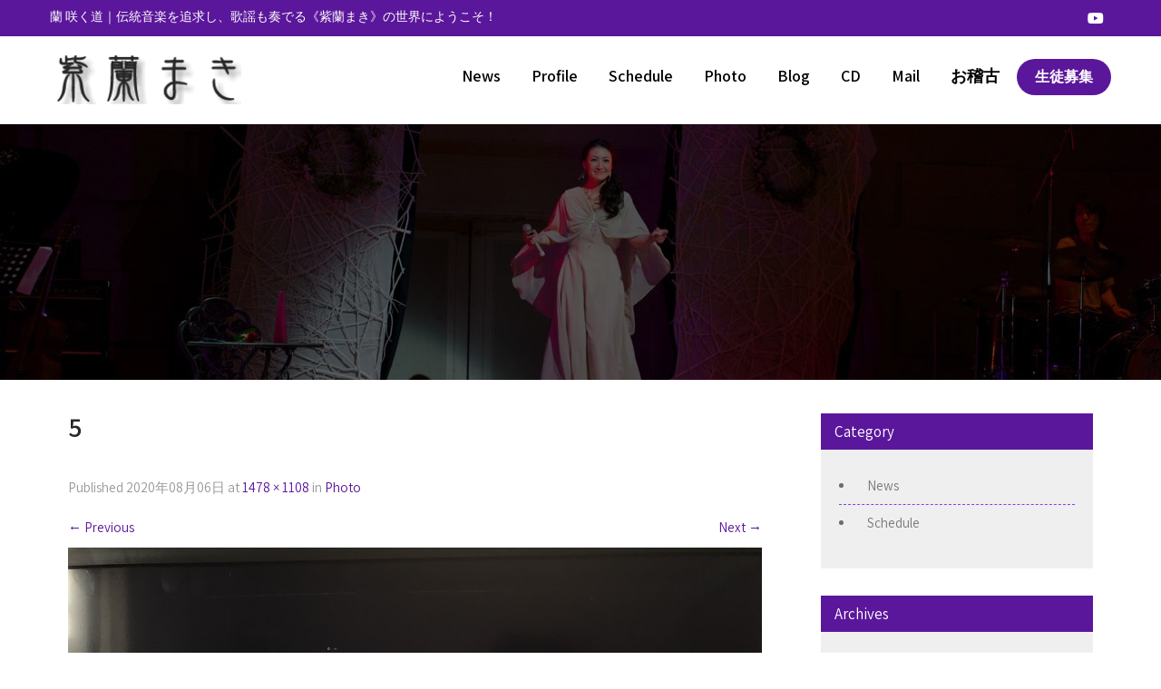

--- FILE ---
content_type: text/html; charset=UTF-8
request_url: https://shiranmaki.net/photo/attachment/5-3/
body_size: 19269
content:
<!DOCTYPE html>
<html dir="ltr" lang="ja" prefix="og: https://ogp.me/ns#">
<head>
<meta charset="UTF-8">
<meta name="SKYPE_TOOLBAR" content="SKYPE_TOOLBAR_PARSER_COMPATIBLE">
<meta name="viewport" content="width=device-width">
<link rel="icon" href="https://shiranmaki.net/wp-content/uploads/favicon.ico">
<link rel="profile" href="http://gmpg.org/xfn/11">
<link rel="pingback" href="https://shiranmaki.net/xmlrpc.php">
<link href="https://cdnjs.cloudflare.com/ajax/libs/font-awesome/5.11.2/css/all.min.css" rel="stylesheet">
<link rel="stylesheet" href="https://cdnjs.cloudflare.com/ajax/libs/font-awesome-animation/0.0.10/font-awesome-animation.css" type="text/css" media="all" />
<!--[if lt IE 9]>
<script type="text/javascript" src="https://shiranmaki.net/wp-content/themes/shiranmaki/js/html5.js"></script>
<link rel="stylesheet" href="https://shiranmaki.net/wp-content/themes/shiranmaki/css/ie.css" type="text/css" media="all" />
<![endif]-->
<title>5 | 紫蘭まき</title>
	<style>img:is([sizes="auto" i], [sizes^="auto," i]) { contain-intrinsic-size: 3000px 1500px }</style>
	
		<!-- All in One SEO 4.8.4.1 - aioseo.com -->
	<meta name="robots" content="max-image-preview:large" />
	<meta name="author" content="@hy"/>
	<link rel="canonical" href="https://shiranmaki.net/photo/attachment/5-3/#main" />
	<meta name="generator" content="All in One SEO (AIOSEO) 4.8.4.1" />

		<!-- Google tag (gtag.js) -->
<script async src="https://www.googletagmanager.com/gtag/js?id=G-F56Y52W29P"></script>
<script>
  window.dataLayer = window.dataLayer || [];
  function gtag(){dataLayer.push(arguments);}
  gtag('js', new Date());

  gtag('config', 'G-F56Y52W29P');
</script>
		<meta property="og:locale" content="ja_JP" />
		<meta property="og:site_name" content="紫蘭まき" />
		<meta property="og:type" content="article" />
		<meta property="og:title" content="5 | 紫蘭まき" />
		<meta property="og:url" content="https://shiranmaki.net/photo/attachment/5-3/#main" />
		<meta property="og:image" content="https://shiranmaki.net/wp-content/uploads/slider01.jpg" />
		<meta property="og:image:secure_url" content="https://shiranmaki.net/wp-content/uploads/slider01.jpg" />
		<meta property="og:image:width" content="1280" />
		<meta property="og:image:height" content="621" />
		<meta property="article:published_time" content="2020-08-06T11:03:27+00:00" />
		<meta property="article:modified_time" content="2020-08-06T11:03:27+00:00" />
		<meta name="twitter:card" content="summary" />
		<meta name="twitter:title" content="5 | 紫蘭まき" />
		<meta name="twitter:image" content="https://shiranmaki.net/wp-content/uploads/slider01.jpg" />
		<script type="application/ld+json" class="aioseo-schema">
			{"@context":"https:\/\/schema.org","@graph":[{"@type":"BreadcrumbList","@id":"https:\/\/shiranmaki.net\/photo\/attachment\/5-3\/#main#breadcrumblist","itemListElement":[{"@type":"ListItem","@id":"https:\/\/shiranmaki.net#listItem","position":1,"name":"\u30db\u30fc\u30e0","item":"https:\/\/shiranmaki.net","nextItem":{"@type":"ListItem","@id":"https:\/\/shiranmaki.net\/photo\/attachment\/5-3\/#main#listItem","name":"5"}},{"@type":"ListItem","@id":"https:\/\/shiranmaki.net\/photo\/attachment\/5-3\/#main#listItem","position":2,"name":"5","previousItem":{"@type":"ListItem","@id":"https:\/\/shiranmaki.net#listItem","name":"\u30db\u30fc\u30e0"}}]},{"@type":"ItemPage","@id":"https:\/\/shiranmaki.net\/photo\/attachment\/5-3\/#main#itempage","url":"https:\/\/shiranmaki.net\/photo\/attachment\/5-3\/#main","name":"5 | \u7d2b\u862d\u307e\u304d","inLanguage":"ja","isPartOf":{"@id":"https:\/\/shiranmaki.net\/#website"},"breadcrumb":{"@id":"https:\/\/shiranmaki.net\/photo\/attachment\/5-3\/#main#breadcrumblist"},"author":{"@id":"https:\/\/shiranmaki.net\/author\/hy\/#author"},"creator":{"@id":"https:\/\/shiranmaki.net\/author\/hy\/#author"},"datePublished":"2020-08-06T20:03:27+09:00","dateModified":"2020-08-06T20:03:27+09:00"},{"@type":"Organization","@id":"https:\/\/shiranmaki.net\/#organization","name":"\u7d2b\u862d\u307e\u304d","url":"https:\/\/shiranmaki.net\/"},{"@type":"Person","@id":"https:\/\/shiranmaki.net\/author\/hy\/#author","url":"https:\/\/shiranmaki.net\/author\/hy\/","name":"@hy"},{"@type":"WebSite","@id":"https:\/\/shiranmaki.net\/#website","url":"https:\/\/shiranmaki.net\/","name":"\u7d2b\u862d\u307e\u304d","inLanguage":"ja","publisher":{"@id":"https:\/\/shiranmaki.net\/#organization"}}]}
		</script>
		<!-- All in One SEO -->

<link rel='dns-prefetch' href='//fonts.googleapis.com' />
<link rel="alternate" type="application/rss+xml" title="紫蘭まき &raquo; フィード" href="https://shiranmaki.net/feed/" />
<link rel="alternate" type="application/rss+xml" title="紫蘭まき &raquo; コメントフィード" href="https://shiranmaki.net/comments/feed/" />
		<!-- This site uses the Google Analytics by ExactMetrics plugin v8.11.1 - Using Analytics tracking - https://www.exactmetrics.com/ -->
							<script src="//www.googletagmanager.com/gtag/js?id=G-F56Y52W29P"  data-cfasync="false" data-wpfc-render="false" type="text/javascript" async></script>
			<script data-cfasync="false" data-wpfc-render="false" type="text/javascript">
				var em_version = '8.11.1';
				var em_track_user = true;
				var em_no_track_reason = '';
								var ExactMetricsDefaultLocations = {"page_location":"https:\/\/shiranmaki.net\/photo\/attachment\/5-3\/"};
								if ( typeof ExactMetricsPrivacyGuardFilter === 'function' ) {
					var ExactMetricsLocations = (typeof ExactMetricsExcludeQuery === 'object') ? ExactMetricsPrivacyGuardFilter( ExactMetricsExcludeQuery ) : ExactMetricsPrivacyGuardFilter( ExactMetricsDefaultLocations );
				} else {
					var ExactMetricsLocations = (typeof ExactMetricsExcludeQuery === 'object') ? ExactMetricsExcludeQuery : ExactMetricsDefaultLocations;
				}

								var disableStrs = [
										'ga-disable-G-F56Y52W29P',
									];

				/* Function to detect opted out users */
				function __gtagTrackerIsOptedOut() {
					for (var index = 0; index < disableStrs.length; index++) {
						if (document.cookie.indexOf(disableStrs[index] + '=true') > -1) {
							return true;
						}
					}

					return false;
				}

				/* Disable tracking if the opt-out cookie exists. */
				if (__gtagTrackerIsOptedOut()) {
					for (var index = 0; index < disableStrs.length; index++) {
						window[disableStrs[index]] = true;
					}
				}

				/* Opt-out function */
				function __gtagTrackerOptout() {
					for (var index = 0; index < disableStrs.length; index++) {
						document.cookie = disableStrs[index] + '=true; expires=Thu, 31 Dec 2099 23:59:59 UTC; path=/';
						window[disableStrs[index]] = true;
					}
				}

				if ('undefined' === typeof gaOptout) {
					function gaOptout() {
						__gtagTrackerOptout();
					}
				}
								window.dataLayer = window.dataLayer || [];

				window.ExactMetricsDualTracker = {
					helpers: {},
					trackers: {},
				};
				if (em_track_user) {
					function __gtagDataLayer() {
						dataLayer.push(arguments);
					}

					function __gtagTracker(type, name, parameters) {
						if (!parameters) {
							parameters = {};
						}

						if (parameters.send_to) {
							__gtagDataLayer.apply(null, arguments);
							return;
						}

						if (type === 'event') {
														parameters.send_to = exactmetrics_frontend.v4_id;
							var hookName = name;
							if (typeof parameters['event_category'] !== 'undefined') {
								hookName = parameters['event_category'] + ':' + name;
							}

							if (typeof ExactMetricsDualTracker.trackers[hookName] !== 'undefined') {
								ExactMetricsDualTracker.trackers[hookName](parameters);
							} else {
								__gtagDataLayer('event', name, parameters);
							}
							
						} else {
							__gtagDataLayer.apply(null, arguments);
						}
					}

					__gtagTracker('js', new Date());
					__gtagTracker('set', {
						'developer_id.dNDMyYj': true,
											});
					if ( ExactMetricsLocations.page_location ) {
						__gtagTracker('set', ExactMetricsLocations);
					}
										__gtagTracker('config', 'G-F56Y52W29P', {"forceSSL":"true"} );
										window.gtag = __gtagTracker;										(function () {
						/* https://developers.google.com/analytics/devguides/collection/analyticsjs/ */
						/* ga and __gaTracker compatibility shim. */
						var noopfn = function () {
							return null;
						};
						var newtracker = function () {
							return new Tracker();
						};
						var Tracker = function () {
							return null;
						};
						var p = Tracker.prototype;
						p.get = noopfn;
						p.set = noopfn;
						p.send = function () {
							var args = Array.prototype.slice.call(arguments);
							args.unshift('send');
							__gaTracker.apply(null, args);
						};
						var __gaTracker = function () {
							var len = arguments.length;
							if (len === 0) {
								return;
							}
							var f = arguments[len - 1];
							if (typeof f !== 'object' || f === null || typeof f.hitCallback !== 'function') {
								if ('send' === arguments[0]) {
									var hitConverted, hitObject = false, action;
									if ('event' === arguments[1]) {
										if ('undefined' !== typeof arguments[3]) {
											hitObject = {
												'eventAction': arguments[3],
												'eventCategory': arguments[2],
												'eventLabel': arguments[4],
												'value': arguments[5] ? arguments[5] : 1,
											}
										}
									}
									if ('pageview' === arguments[1]) {
										if ('undefined' !== typeof arguments[2]) {
											hitObject = {
												'eventAction': 'page_view',
												'page_path': arguments[2],
											}
										}
									}
									if (typeof arguments[2] === 'object') {
										hitObject = arguments[2];
									}
									if (typeof arguments[5] === 'object') {
										Object.assign(hitObject, arguments[5]);
									}
									if ('undefined' !== typeof arguments[1].hitType) {
										hitObject = arguments[1];
										if ('pageview' === hitObject.hitType) {
											hitObject.eventAction = 'page_view';
										}
									}
									if (hitObject) {
										action = 'timing' === arguments[1].hitType ? 'timing_complete' : hitObject.eventAction;
										hitConverted = mapArgs(hitObject);
										__gtagTracker('event', action, hitConverted);
									}
								}
								return;
							}

							function mapArgs(args) {
								var arg, hit = {};
								var gaMap = {
									'eventCategory': 'event_category',
									'eventAction': 'event_action',
									'eventLabel': 'event_label',
									'eventValue': 'event_value',
									'nonInteraction': 'non_interaction',
									'timingCategory': 'event_category',
									'timingVar': 'name',
									'timingValue': 'value',
									'timingLabel': 'event_label',
									'page': 'page_path',
									'location': 'page_location',
									'title': 'page_title',
									'referrer' : 'page_referrer',
								};
								for (arg in args) {
																		if (!(!args.hasOwnProperty(arg) || !gaMap.hasOwnProperty(arg))) {
										hit[gaMap[arg]] = args[arg];
									} else {
										hit[arg] = args[arg];
									}
								}
								return hit;
							}

							try {
								f.hitCallback();
							} catch (ex) {
							}
						};
						__gaTracker.create = newtracker;
						__gaTracker.getByName = newtracker;
						__gaTracker.getAll = function () {
							return [];
						};
						__gaTracker.remove = noopfn;
						__gaTracker.loaded = true;
						window['__gaTracker'] = __gaTracker;
					})();
									} else {
										console.log("");
					(function () {
						function __gtagTracker() {
							return null;
						}

						window['__gtagTracker'] = __gtagTracker;
						window['gtag'] = __gtagTracker;
					})();
									}
			</script>
							<!-- / Google Analytics by ExactMetrics -->
		<script type="text/javascript">
/* <![CDATA[ */
window._wpemojiSettings = {"baseUrl":"https:\/\/s.w.org\/images\/core\/emoji\/16.0.1\/72x72\/","ext":".png","svgUrl":"https:\/\/s.w.org\/images\/core\/emoji\/16.0.1\/svg\/","svgExt":".svg","source":{"concatemoji":"https:\/\/shiranmaki.net\/wp-includes\/js\/wp-emoji-release.min.js?ver=6.8.3"}};
/*! This file is auto-generated */
!function(s,n){var o,i,e;function c(e){try{var t={supportTests:e,timestamp:(new Date).valueOf()};sessionStorage.setItem(o,JSON.stringify(t))}catch(e){}}function p(e,t,n){e.clearRect(0,0,e.canvas.width,e.canvas.height),e.fillText(t,0,0);var t=new Uint32Array(e.getImageData(0,0,e.canvas.width,e.canvas.height).data),a=(e.clearRect(0,0,e.canvas.width,e.canvas.height),e.fillText(n,0,0),new Uint32Array(e.getImageData(0,0,e.canvas.width,e.canvas.height).data));return t.every(function(e,t){return e===a[t]})}function u(e,t){e.clearRect(0,0,e.canvas.width,e.canvas.height),e.fillText(t,0,0);for(var n=e.getImageData(16,16,1,1),a=0;a<n.data.length;a++)if(0!==n.data[a])return!1;return!0}function f(e,t,n,a){switch(t){case"flag":return n(e,"\ud83c\udff3\ufe0f\u200d\u26a7\ufe0f","\ud83c\udff3\ufe0f\u200b\u26a7\ufe0f")?!1:!n(e,"\ud83c\udde8\ud83c\uddf6","\ud83c\udde8\u200b\ud83c\uddf6")&&!n(e,"\ud83c\udff4\udb40\udc67\udb40\udc62\udb40\udc65\udb40\udc6e\udb40\udc67\udb40\udc7f","\ud83c\udff4\u200b\udb40\udc67\u200b\udb40\udc62\u200b\udb40\udc65\u200b\udb40\udc6e\u200b\udb40\udc67\u200b\udb40\udc7f");case"emoji":return!a(e,"\ud83e\udedf")}return!1}function g(e,t,n,a){var r="undefined"!=typeof WorkerGlobalScope&&self instanceof WorkerGlobalScope?new OffscreenCanvas(300,150):s.createElement("canvas"),o=r.getContext("2d",{willReadFrequently:!0}),i=(o.textBaseline="top",o.font="600 32px Arial",{});return e.forEach(function(e){i[e]=t(o,e,n,a)}),i}function t(e){var t=s.createElement("script");t.src=e,t.defer=!0,s.head.appendChild(t)}"undefined"!=typeof Promise&&(o="wpEmojiSettingsSupports",i=["flag","emoji"],n.supports={everything:!0,everythingExceptFlag:!0},e=new Promise(function(e){s.addEventListener("DOMContentLoaded",e,{once:!0})}),new Promise(function(t){var n=function(){try{var e=JSON.parse(sessionStorage.getItem(o));if("object"==typeof e&&"number"==typeof e.timestamp&&(new Date).valueOf()<e.timestamp+604800&&"object"==typeof e.supportTests)return e.supportTests}catch(e){}return null}();if(!n){if("undefined"!=typeof Worker&&"undefined"!=typeof OffscreenCanvas&&"undefined"!=typeof URL&&URL.createObjectURL&&"undefined"!=typeof Blob)try{var e="postMessage("+g.toString()+"("+[JSON.stringify(i),f.toString(),p.toString(),u.toString()].join(",")+"));",a=new Blob([e],{type:"text/javascript"}),r=new Worker(URL.createObjectURL(a),{name:"wpTestEmojiSupports"});return void(r.onmessage=function(e){c(n=e.data),r.terminate(),t(n)})}catch(e){}c(n=g(i,f,p,u))}t(n)}).then(function(e){for(var t in e)n.supports[t]=e[t],n.supports.everything=n.supports.everything&&n.supports[t],"flag"!==t&&(n.supports.everythingExceptFlag=n.supports.everythingExceptFlag&&n.supports[t]);n.supports.everythingExceptFlag=n.supports.everythingExceptFlag&&!n.supports.flag,n.DOMReady=!1,n.readyCallback=function(){n.DOMReady=!0}}).then(function(){return e}).then(function(){var e;n.supports.everything||(n.readyCallback(),(e=n.source||{}).concatemoji?t(e.concatemoji):e.wpemoji&&e.twemoji&&(t(e.twemoji),t(e.wpemoji)))}))}((window,document),window._wpemojiSettings);
/* ]]> */
</script>
<style id='wp-emoji-styles-inline-css' type='text/css'>

	img.wp-smiley, img.emoji {
		display: inline !important;
		border: none !important;
		box-shadow: none !important;
		height: 1em !important;
		width: 1em !important;
		margin: 0 0.07em !important;
		vertical-align: -0.1em !important;
		background: none !important;
		padding: 0 !important;
	}
</style>
<link rel='stylesheet' id='wp-block-library-css' href='https://shiranmaki.net/wp-includes/css/dist/block-library/style.min.css?ver=6.8.3' type='text/css' media='all' />
<style id='classic-theme-styles-inline-css' type='text/css'>
/*! This file is auto-generated */
.wp-block-button__link{color:#fff;background-color:#32373c;border-radius:9999px;box-shadow:none;text-decoration:none;padding:calc(.667em + 2px) calc(1.333em + 2px);font-size:1.125em}.wp-block-file__button{background:#32373c;color:#fff;text-decoration:none}
</style>
<style id='global-styles-inline-css' type='text/css'>
:root{--wp--preset--aspect-ratio--square: 1;--wp--preset--aspect-ratio--4-3: 4/3;--wp--preset--aspect-ratio--3-4: 3/4;--wp--preset--aspect-ratio--3-2: 3/2;--wp--preset--aspect-ratio--2-3: 2/3;--wp--preset--aspect-ratio--16-9: 16/9;--wp--preset--aspect-ratio--9-16: 9/16;--wp--preset--color--black: #000000;--wp--preset--color--cyan-bluish-gray: #abb8c3;--wp--preset--color--white: #ffffff;--wp--preset--color--pale-pink: #f78da7;--wp--preset--color--vivid-red: #cf2e2e;--wp--preset--color--luminous-vivid-orange: #ff6900;--wp--preset--color--luminous-vivid-amber: #fcb900;--wp--preset--color--light-green-cyan: #7bdcb5;--wp--preset--color--vivid-green-cyan: #00d084;--wp--preset--color--pale-cyan-blue: #8ed1fc;--wp--preset--color--vivid-cyan-blue: #0693e3;--wp--preset--color--vivid-purple: #9b51e0;--wp--preset--gradient--vivid-cyan-blue-to-vivid-purple: linear-gradient(135deg,rgba(6,147,227,1) 0%,rgb(155,81,224) 100%);--wp--preset--gradient--light-green-cyan-to-vivid-green-cyan: linear-gradient(135deg,rgb(122,220,180) 0%,rgb(0,208,130) 100%);--wp--preset--gradient--luminous-vivid-amber-to-luminous-vivid-orange: linear-gradient(135deg,rgba(252,185,0,1) 0%,rgba(255,105,0,1) 100%);--wp--preset--gradient--luminous-vivid-orange-to-vivid-red: linear-gradient(135deg,rgba(255,105,0,1) 0%,rgb(207,46,46) 100%);--wp--preset--gradient--very-light-gray-to-cyan-bluish-gray: linear-gradient(135deg,rgb(238,238,238) 0%,rgb(169,184,195) 100%);--wp--preset--gradient--cool-to-warm-spectrum: linear-gradient(135deg,rgb(74,234,220) 0%,rgb(151,120,209) 20%,rgb(207,42,186) 40%,rgb(238,44,130) 60%,rgb(251,105,98) 80%,rgb(254,248,76) 100%);--wp--preset--gradient--blush-light-purple: linear-gradient(135deg,rgb(255,206,236) 0%,rgb(152,150,240) 100%);--wp--preset--gradient--blush-bordeaux: linear-gradient(135deg,rgb(254,205,165) 0%,rgb(254,45,45) 50%,rgb(107,0,62) 100%);--wp--preset--gradient--luminous-dusk: linear-gradient(135deg,rgb(255,203,112) 0%,rgb(199,81,192) 50%,rgb(65,88,208) 100%);--wp--preset--gradient--pale-ocean: linear-gradient(135deg,rgb(255,245,203) 0%,rgb(182,227,212) 50%,rgb(51,167,181) 100%);--wp--preset--gradient--electric-grass: linear-gradient(135deg,rgb(202,248,128) 0%,rgb(113,206,126) 100%);--wp--preset--gradient--midnight: linear-gradient(135deg,rgb(2,3,129) 0%,rgb(40,116,252) 100%);--wp--preset--font-size--small: 13px;--wp--preset--font-size--medium: 20px;--wp--preset--font-size--large: 36px;--wp--preset--font-size--x-large: 42px;--wp--preset--spacing--20: 0.44rem;--wp--preset--spacing--30: 0.67rem;--wp--preset--spacing--40: 1rem;--wp--preset--spacing--50: 1.5rem;--wp--preset--spacing--60: 2.25rem;--wp--preset--spacing--70: 3.38rem;--wp--preset--spacing--80: 5.06rem;--wp--preset--shadow--natural: 6px 6px 9px rgba(0, 0, 0, 0.2);--wp--preset--shadow--deep: 12px 12px 50px rgba(0, 0, 0, 0.4);--wp--preset--shadow--sharp: 6px 6px 0px rgba(0, 0, 0, 0.2);--wp--preset--shadow--outlined: 6px 6px 0px -3px rgba(255, 255, 255, 1), 6px 6px rgba(0, 0, 0, 1);--wp--preset--shadow--crisp: 6px 6px 0px rgba(0, 0, 0, 1);}:where(.is-layout-flex){gap: 0.5em;}:where(.is-layout-grid){gap: 0.5em;}body .is-layout-flex{display: flex;}.is-layout-flex{flex-wrap: wrap;align-items: center;}.is-layout-flex > :is(*, div){margin: 0;}body .is-layout-grid{display: grid;}.is-layout-grid > :is(*, div){margin: 0;}:where(.wp-block-columns.is-layout-flex){gap: 2em;}:where(.wp-block-columns.is-layout-grid){gap: 2em;}:where(.wp-block-post-template.is-layout-flex){gap: 1.25em;}:where(.wp-block-post-template.is-layout-grid){gap: 1.25em;}.has-black-color{color: var(--wp--preset--color--black) !important;}.has-cyan-bluish-gray-color{color: var(--wp--preset--color--cyan-bluish-gray) !important;}.has-white-color{color: var(--wp--preset--color--white) !important;}.has-pale-pink-color{color: var(--wp--preset--color--pale-pink) !important;}.has-vivid-red-color{color: var(--wp--preset--color--vivid-red) !important;}.has-luminous-vivid-orange-color{color: var(--wp--preset--color--luminous-vivid-orange) !important;}.has-luminous-vivid-amber-color{color: var(--wp--preset--color--luminous-vivid-amber) !important;}.has-light-green-cyan-color{color: var(--wp--preset--color--light-green-cyan) !important;}.has-vivid-green-cyan-color{color: var(--wp--preset--color--vivid-green-cyan) !important;}.has-pale-cyan-blue-color{color: var(--wp--preset--color--pale-cyan-blue) !important;}.has-vivid-cyan-blue-color{color: var(--wp--preset--color--vivid-cyan-blue) !important;}.has-vivid-purple-color{color: var(--wp--preset--color--vivid-purple) !important;}.has-black-background-color{background-color: var(--wp--preset--color--black) !important;}.has-cyan-bluish-gray-background-color{background-color: var(--wp--preset--color--cyan-bluish-gray) !important;}.has-white-background-color{background-color: var(--wp--preset--color--white) !important;}.has-pale-pink-background-color{background-color: var(--wp--preset--color--pale-pink) !important;}.has-vivid-red-background-color{background-color: var(--wp--preset--color--vivid-red) !important;}.has-luminous-vivid-orange-background-color{background-color: var(--wp--preset--color--luminous-vivid-orange) !important;}.has-luminous-vivid-amber-background-color{background-color: var(--wp--preset--color--luminous-vivid-amber) !important;}.has-light-green-cyan-background-color{background-color: var(--wp--preset--color--light-green-cyan) !important;}.has-vivid-green-cyan-background-color{background-color: var(--wp--preset--color--vivid-green-cyan) !important;}.has-pale-cyan-blue-background-color{background-color: var(--wp--preset--color--pale-cyan-blue) !important;}.has-vivid-cyan-blue-background-color{background-color: var(--wp--preset--color--vivid-cyan-blue) !important;}.has-vivid-purple-background-color{background-color: var(--wp--preset--color--vivid-purple) !important;}.has-black-border-color{border-color: var(--wp--preset--color--black) !important;}.has-cyan-bluish-gray-border-color{border-color: var(--wp--preset--color--cyan-bluish-gray) !important;}.has-white-border-color{border-color: var(--wp--preset--color--white) !important;}.has-pale-pink-border-color{border-color: var(--wp--preset--color--pale-pink) !important;}.has-vivid-red-border-color{border-color: var(--wp--preset--color--vivid-red) !important;}.has-luminous-vivid-orange-border-color{border-color: var(--wp--preset--color--luminous-vivid-orange) !important;}.has-luminous-vivid-amber-border-color{border-color: var(--wp--preset--color--luminous-vivid-amber) !important;}.has-light-green-cyan-border-color{border-color: var(--wp--preset--color--light-green-cyan) !important;}.has-vivid-green-cyan-border-color{border-color: var(--wp--preset--color--vivid-green-cyan) !important;}.has-pale-cyan-blue-border-color{border-color: var(--wp--preset--color--pale-cyan-blue) !important;}.has-vivid-cyan-blue-border-color{border-color: var(--wp--preset--color--vivid-cyan-blue) !important;}.has-vivid-purple-border-color{border-color: var(--wp--preset--color--vivid-purple) !important;}.has-vivid-cyan-blue-to-vivid-purple-gradient-background{background: var(--wp--preset--gradient--vivid-cyan-blue-to-vivid-purple) !important;}.has-light-green-cyan-to-vivid-green-cyan-gradient-background{background: var(--wp--preset--gradient--light-green-cyan-to-vivid-green-cyan) !important;}.has-luminous-vivid-amber-to-luminous-vivid-orange-gradient-background{background: var(--wp--preset--gradient--luminous-vivid-amber-to-luminous-vivid-orange) !important;}.has-luminous-vivid-orange-to-vivid-red-gradient-background{background: var(--wp--preset--gradient--luminous-vivid-orange-to-vivid-red) !important;}.has-very-light-gray-to-cyan-bluish-gray-gradient-background{background: var(--wp--preset--gradient--very-light-gray-to-cyan-bluish-gray) !important;}.has-cool-to-warm-spectrum-gradient-background{background: var(--wp--preset--gradient--cool-to-warm-spectrum) !important;}.has-blush-light-purple-gradient-background{background: var(--wp--preset--gradient--blush-light-purple) !important;}.has-blush-bordeaux-gradient-background{background: var(--wp--preset--gradient--blush-bordeaux) !important;}.has-luminous-dusk-gradient-background{background: var(--wp--preset--gradient--luminous-dusk) !important;}.has-pale-ocean-gradient-background{background: var(--wp--preset--gradient--pale-ocean) !important;}.has-electric-grass-gradient-background{background: var(--wp--preset--gradient--electric-grass) !important;}.has-midnight-gradient-background{background: var(--wp--preset--gradient--midnight) !important;}.has-small-font-size{font-size: var(--wp--preset--font-size--small) !important;}.has-medium-font-size{font-size: var(--wp--preset--font-size--medium) !important;}.has-large-font-size{font-size: var(--wp--preset--font-size--large) !important;}.has-x-large-font-size{font-size: var(--wp--preset--font-size--x-large) !important;}
:where(.wp-block-post-template.is-layout-flex){gap: 1.25em;}:where(.wp-block-post-template.is-layout-grid){gap: 1.25em;}
:where(.wp-block-columns.is-layout-flex){gap: 2em;}:where(.wp-block-columns.is-layout-grid){gap: 2em;}
:root :where(.wp-block-pullquote){font-size: 1.5em;line-height: 1.6;}
</style>
<link rel='stylesheet' id='contact-form-7-css' href='https://shiranmaki.net/wp-content/plugins/contact-form-7/includes/css/styles.css?ver=6.1' type='text/css' media='all' />
<link rel='stylesheet' id='combine-pro-gfonts-lato-css' href='//fonts.googleapis.com/css?family=Lato%3A400%2C300%2C300italic%2C400italic%2C700%2C700italic&#038;ver=6.8.3' type='text/css' media='all' />
<link rel='stylesheet' id='combine-pro-gfonts-body-css' href='//fonts.googleapis.com/css?family=Assistant&#038;subset=cyrillic%2Carabic%2Cbengali%2Ccyrillic%2Ccyrillic-ext%2Cdevanagari%2Cgreek%2Cgreek-ext%2Cgujarati%2Chebrew%2Clatin-ext%2Ctamil%2Ctelugu%2Cthai%2Cvietnamese%2Clatin&#038;ver=6.8.3' type='text/css' media='all' />
<link rel='stylesheet' id='combine-pro-gfonts-logo-css' href='//fonts.googleapis.com/css?family=Poppins&#038;subset=cyrillic%2Carabic%2Cbengali%2Ccyrillic%2Ccyrillic-ext%2Cdevanagari%2Cgreek%2Cgreek-ext%2Cgujarati%2Chebrew%2Clatin-ext%2Ctamil%2Ctelugu%2Cthai%2Cvietnamese%2Clatin&#038;ver=6.8.3' type='text/css' media='all' />
<link rel='stylesheet' id='combine-pro-gfonts-nav-css' href='//fonts.googleapis.com/css?family=Assistant&#038;subset=cyrillic%2Carabic%2Cbengali%2Ccyrillic%2Ccyrillic-ext%2Cdevanagari%2Cgreek%2Cgreek-ext%2Cgujarati%2Chebrew%2Clatin-ext%2Ctamil%2Ctelugu%2Cthai%2Cvietnamese%2Clatin&#038;ver=6.8.3' type='text/css' media='all' />
<link rel='stylesheet' id='combine-pro-gfonts-heading-css' href='//fonts.googleapis.com/css?family=Assistant&#038;subset=cyrillic%2Carabic%2Cbengali%2Ccyrillic%2Ccyrillic-ext%2Cdevanagari%2Cgreek%2Cgreek-ext%2Cgujarati%2Chebrew%2Clatin-ext%2Ctamil%2Ctelugu%2Cthai%2Cvietnamese%2Clatin&#038;ver=6.8.3' type='text/css' media='all' />
<link rel='stylesheet' id='combine-pro-gfonts-sectiontitle-css' href='//fonts.googleapis.com/css?family=Ubuntu&#038;subset=cyrillic%2Carabic%2Cbengali%2Ccyrillic%2Ccyrillic-ext%2Cdevanagari%2Cgreek%2Cgreek-ext%2Cgujarati%2Chebrew%2Clatin-ext%2Ctamil%2Ctelugu%2Cthai%2Cvietnamese%2Clatin&#038;ver=6.8.3' type='text/css' media='all' />
<link rel='stylesheet' id='combine-pro-gfonts-slidetitle-css' href='//fonts.googleapis.com/css?family=Assistant&#038;subset=cyrillic%2Carabic%2Cbengali%2Ccyrillic%2Ccyrillic-ext%2Cdevanagari%2Cgreek%2Cgreek-ext%2Cgujarati%2Chebrew%2Clatin-ext%2Ctamil%2Ctelugu%2Cthai%2Cvietnamese%2Clatin&#038;ver=6.8.3' type='text/css' media='all' />
<link rel='stylesheet' id='combine-pro-gfonts-slidedes-css' href='//fonts.googleapis.com/css?family=Assistant&#038;subset=cyrillic%2Carabic%2Cbengali%2Ccyrillic%2Ccyrillic-ext%2Cdevanagari%2Cgreek%2Cgreek-ext%2Cgujarati%2Chebrew%2Clatin-ext%2Ctamil%2Ctelugu%2Cthai%2Cvietnamese%2Clatin&#038;ver=6.8.3' type='text/css' media='all' />
<link rel='stylesheet' id='combine-pro-basic-style-css' href='https://shiranmaki.net/wp-content/themes/shiranmaki/style.css?ver0_0_5&#038;ver=6.8.3' type='text/css' media='all' />
<link rel='stylesheet' id='combine-pro-editor-style-css' href='https://shiranmaki.net/wp-content/themes/shiranmaki/editor-style.css?ver=6.8.3' type='text/css' media='all' />
<link rel='stylesheet' id='combine-pro-base-style-css' href='https://shiranmaki.net/wp-content/themes/shiranmaki/css/default.css?ver=6.8.3' type='text/css' media='all' />
<link rel='stylesheet' id='combine-pro-fontawesome-all-style-css' href='https://shiranmaki.net/wp-content/themes/shiranmaki/fontsawesome/css/fontawesome-all.css?ver=6.8.3' type='text/css' media='all' />
<link rel='stylesheet' id='combine-pro-animation-css' href='https://shiranmaki.net/wp-content/themes/shiranmaki/css/animation.css?ver=6.8.3' type='text/css' media='all' />
<link rel='stylesheet' id='combine-pro-hover-css' href='https://shiranmaki.net/wp-content/themes/shiranmaki/css/hover.css?ver=6.8.3' type='text/css' media='all' />
<link rel='stylesheet' id='combine-pro-hover-min-css' href='https://shiranmaki.net/wp-content/themes/shiranmaki/css/hover-min.css?ver=6.8.3' type='text/css' media='all' />
<link rel='stylesheet' id='combine-pro-testimonialslider-style-css' href='https://shiranmaki.net/wp-content/themes/shiranmaki/testimonialsrotator/js/tm-rotator.css?ver=6.8.3' type='text/css' media='all' />
<link rel='stylesheet' id='combine-pro-responsive-style-css' href='https://shiranmaki.net/wp-content/themes/shiranmaki/css/responsive.css?ver0_0_3&#038;ver=6.8.3' type='text/css' media='all' />
<link rel='stylesheet' id='combine-pro-owl-style-css' href='https://shiranmaki.net/wp-content/themes/shiranmaki/testimonialsrotator/js/owl.carousel.css?ver=6.8.3' type='text/css' media='all' />
<link rel='stylesheet' id='combine-pro-style7-style-css' href='https://shiranmaki.net/wp-content/themes/shiranmaki/css/css/style7.css?ver=6.8.3' type='text/css' media='all' />
<link rel='stylesheet' id='combine-pro-common-style-css' href='https://shiranmaki.net/wp-content/themes/shiranmaki/css/css/common.css?ver=6.8.3' type='text/css' media='all' />
<link rel='stylesheet' id='combine-pro-main-style-css' href='https://shiranmaki.net/wp-content/themes/shiranmaki/css/css/main.css?ver=6.8.3' type='text/css' media='all' />
<link rel='stylesheet' id='combine-pro-mixitup-style-css' href='https://shiranmaki.net/wp-content/themes/shiranmaki/mixitup/style-mixitup.css?ver=6.8.3' type='text/css' media='all' />
<link rel='stylesheet' id='combine-pro-prettyphoto-style-css' href='https://shiranmaki.net/wp-content/themes/shiranmaki/mixitup/prettyPhotoe735.css?ver=6.8.3' type='text/css' media='all' />
<link rel='stylesheet' id='combine-pro-flexiselcss-css' href='https://shiranmaki.net/wp-content/themes/shiranmaki/css/flexiselcss.css?ver=6.8.3' type='text/css' media='all' />
<link rel='stylesheet' id='combine-pro-animation-style-css' href='https://shiranmaki.net/wp-content/themes/shiranmaki/css/animation-style.css?ver=6.8.3' type='text/css' media='all' />
<script type="text/javascript" src="https://shiranmaki.net/wp-content/plugins/google-analytics-dashboard-for-wp/assets/js/frontend-gtag.min.js?ver=8.11.1" id="exactmetrics-frontend-script-js" async="async" data-wp-strategy="async"></script>
<script data-cfasync="false" data-wpfc-render="false" type="text/javascript" id='exactmetrics-frontend-script-js-extra'>/* <![CDATA[ */
var exactmetrics_frontend = {"js_events_tracking":"true","download_extensions":"zip,mp3,mpeg,pdf,docx,pptx,xlsx,rar","inbound_paths":"[{\"path\":\"\\\/go\\\/\",\"label\":\"affiliate\"},{\"path\":\"\\\/recommend\\\/\",\"label\":\"affiliate\"}]","home_url":"https:\/\/shiranmaki.net","hash_tracking":"false","v4_id":"G-F56Y52W29P"};/* ]]> */
</script>
<script type="text/javascript" src="https://shiranmaki.net/wp-includes/js/jquery/jquery.min.js?ver=3.7.1" id="jquery-core-js"></script>
<script type="text/javascript" src="https://shiranmaki.net/wp-includes/js/jquery/jquery-migrate.min.js?ver=3.4.1" id="jquery-migrate-js"></script>
<script type="text/javascript" src="https://shiranmaki.net/wp-content/themes/shiranmaki/js/custom.js?ver=6.8.3" id="combine-pro-customscripts-js"></script>
<script type="text/javascript" src="https://shiranmaki.net/wp-content/themes/shiranmaki/testimonialsrotator/js/jquery.quovolver.min.js?ver=6.8.3" id="combine-pro-testimonialsminjs-js"></script>
<script type="text/javascript" src="https://shiranmaki.net/wp-content/themes/shiranmaki/testimonialsrotator/js/owl.carousel.js?ver=6.8.3" id="combine-pro-owljs-js"></script>
<script type="text/javascript" src="https://shiranmaki.net/wp-content/themes/shiranmaki/counter/js/jquery.counterup.min.js?ver=6.8.3" id="combine-pro-counterup-js"></script>
<script type="text/javascript" src="https://shiranmaki.net/wp-content/themes/shiranmaki/counter/js/waypoints.min.js?ver=6.8.3" id="combine-pro-waypoints-js"></script>
<script type="text/javascript" src="https://shiranmaki.net/wp-content/themes/shiranmaki/css/css/modernizr.custom.79639.js?ver=6.8.3" id="combine-pro-modernizr-js"></script>
<script type="text/javascript" src="https://shiranmaki.net/wp-content/themes/shiranmaki/mixitup/jquery_013.js?ver=6.8.3" id="combine-pro-jquery_013-script-js"></script>
<script type="text/javascript" src="https://shiranmaki.net/wp-content/themes/shiranmaki/mixitup/jquery_003.js?ver=6.8.3" id="combine-pro-jquery_003-script-js"></script>
<script type="text/javascript" src="https://shiranmaki.net/wp-content/themes/shiranmaki/mixitup/screen.js?ver=6.8.3" id="combine-pro-screen-script-js"></script>
<script type="text/javascript" src="https://shiranmaki.net/wp-content/themes/shiranmaki/mixitup/jquery.prettyPhoto5152.js?ver=6.8.3" id="combine-pro-prettyphoto-script-js"></script>
<script type="text/javascript" src="https://shiranmaki.net/wp-content/themes/shiranmaki/js/jquery.flexisel.js?ver=6.8.3" id="combine-pro-flexisel-js"></script>
<script type="text/javascript" src="https://shiranmaki.net/wp-content/themes/shiranmaki/js/custom-animation.js?ver=6.8.3" id="combine-pro-custom-animation-js"></script>
<link rel="https://api.w.org/" href="https://shiranmaki.net/wp-json/" /><link rel="alternate" title="JSON" type="application/json" href="https://shiranmaki.net/wp-json/wp/v2/media/161" /><link rel="EditURI" type="application/rsd+xml" title="RSD" href="https://shiranmaki.net/xmlrpc.php?rsd" />
<meta name="generator" content="WordPress 6.8.3" />
<link rel='shortlink' href='https://shiranmaki.net/?p=161' />
<link rel="alternate" title="oEmbed (JSON)" type="application/json+oembed" href="https://shiranmaki.net/wp-json/oembed/1.0/embed?url=https%3A%2F%2Fshiranmaki.net%2Fphoto%2Fattachment%2F5-3%2F%23main" />
<link rel="alternate" title="oEmbed (XML)" type="text/xml+oembed" href="https://shiranmaki.net/wp-json/oembed/1.0/embed?url=https%3A%2F%2Fshiranmaki.net%2Fphoto%2Fattachment%2F5-3%2F%23main&#038;format=xml" />
    	
    	<script>
		jQuery(window).bind('scroll', function() {
	var wwd = jQuery(window).width();
	if( wwd > 939 ){
		var navHeight = jQuery( window ).height() - 575;
			}
});		


jQuery(window).load(function() {   
  jQuery('.owl-carousel').owlCarousel({
    loop:true,	
	autoplay: true,
	autoplayTimeout: 8000,
    margin:20,
    nav:true,
	dots: false,
    responsive:{
        0:{
            items:1
        },
        600:{
            items:1
        },
        1000:{
            items:1
        }
    }
})
    
  });


jQuery(document).ready(function() {
  
  jQuery('.link').on('click', function(event){
    var $this = jQuery(this);
    if($this.hasClass('clicked')){
      $this.removeAttr('style').removeClass('clicked');
    } else{
      $this.css('background','#7fc242').addClass('clicked');
    }
  });
 
});
		</script>
<style>body, .contact-form-section .address,  .accordion-box .acc-content{color:#3f3f3f;}body{font-family:Assistant; font-size:15px;}.logo h1 {font-family:Poppins;color:#ffffff;font-size:28px}.tagline{color:#ffffff;}.logo img{height:60px;}.sitenav ul{font-family:'Assistant', sans-serif;font-size:18px}.sitenav ul li a, .sitenav ul li.current_page_item ul.sub-menu li a, .sitenav ul li.current-menu-parent ul.sub-menu li a{color:#000000;}h2.section_title, h3.section_title{ font-family:Ubuntu; font-size:35px; color:#232323; }a:hover, .slide_toggle a:hover{color:#272727;}.footer h5{color:#ffffff; font-size:22px; }.copyright-txt{color:#ffffff}.design-by{color:#ffffff}.header-top{ color:#ffffff;}.header, .sitenav ul li:hover > ul{ background-color:#ffffff;}.header-top .social-icons a{ color:#ffffff;}.button, #commentform input#submit, input.search-submit, .post-password-form input[type=submit], p.read-more a, .pagination ul li span, .pagination ul li a, .headertop .right a, .wpcf7 form input[type='submit'], #sidebar .search-form input.search-submit{ color:#ffffff; }.button:hover, #commentform input#submit:hover, input.search-submit:hover, .post-password-form input[type=submit]:hover, p.read-more a:hover, .pagination ul li .current, .pagination ul li a:hover,.headertop .right a:hover, .wpcf7 form input[type='submit']:hover{background-color:#555555; color:#ffffff;}a.morebutton{ color:#ffffff; }a.morebutton:hover{background-color:#555555; color:#ffffff;}a.buttonstyle1{background-color:#555555; color:#ffffff; }a.buttonstyle1:hover{ color:#ffffff;}aside.widget, #sidebar .search-form input.search-field{ background-color:#F0EFEF; color:#6e6d6d;  }h3.widget-title{ color:#ffffff;}#footer-wrapper{background-color:#5b179b; color:#a7a7a7;}.contactdetail a{color:#a7a7a7; }.nivo-controlNav a{background-color:#ffffff}.nivo-controlNav a{border-color:#ffffff}#sidebar ul li{border-color:#8640e8}#sidebar ul li a{color:#78797c; }.nivo-caption h2{ font-family:Assistant; color:#ffffff; font-size:40px;}.nivo-caption p{font-family:Assistant; color:#ffffff; font-size:15px;}.copyright-wrapper a:hover{ color: #ffffff; }.toggle a{ color:#ffffff; }.ch-info .ch-info-back{ background-color:#000000; }.ih-item.square.effect10 .info{ background-color:#333333; }.ih-item.square.effect10 .info h3{ background-color:#111111; }h1,h2,h3,h4,h5,h6{ font-family:Assistant; }h1{ font-size:30px; color:#272727;}h2{ font-size:28px; color:#272727;}h3{ font-size:18px; color:#272727;}h4{ font-size:22px; color:#272727;}h5{font-size:20px; color:#272727;}h6{ font-size:14px; color:#272727;}.copyright-wrapper .social-icons a{ color:#c1c0c0; border-color:#c1c0c0;}.nivo-directionNav a{background-color:rgba(0,0,0,0.0);}ul.portfoliofilter li a{ background-color:#f1f1f1;  color:#6e6d6d; border-color:#494949;}ul.portfoliofilter li a.selected, ul.portfoliofilter li a:hover,ul.portfoliofilter li:hover a{ color:#ffffff; }.holderwrap h5{ color:#ffffff; }.holderwrap h5::after{ background-color:#ffffff; }.threepagebox{ color:#6e6d6d; }.threepagebox h3{ color:#404040; }.owl-controls .owl-dot{ background-color:#555555; }#clienttestiminials .item{ color:#ffffff; }#clienttestiminials h6 a{ color:#ffffff; }ul.recent-post li a{ color:#a7a7a7; }.themefeatures .one_third:hover,
			.button, 
			#commentform input#submit, 
			input.search-submit, 
			.post-password-form input[type='submit'], 
			p.read-more a, 
			.pagination ul li span, 
			.pagination ul li a, 
			.headertop .right a, 
			.wpcf7 form input[type='submit'], 
			#sidebar .search-form input.search-submit,
			.nivo-controlNav a.active,			
			.counterlist:hover .cntimage,
			.counterlist:hover .cntbutton,			
			ul.portfoliofilter li a.selected, 
			ul.portfoliofilter li a:hover,
			ul.portfoliofilter li:hover a,
			.holderwrap,
			.owl-controls .owl-dot.active,
			#section9 .owl-controls .owl-dot.active,
			.button:hover, 
			#commentform input#submit:hover, 
			input.search-submit:hover, 
			.post-password-form input[type=submit]:hover, 
			p.read-more a:hover, 
			.pagination ul li .current, 
			.pagination ul li a:hover,
			.headertop .right a:hover, 
			.wpcf7 form input[type='submit']:hover,
			.shopnow:hover,
			h3.widget-title,
			.box2,
			.toggle a,
			a.morebutton,			
			a.buttonstyle1:hover,			
			.news-box .news-thumb,
			span.offer,
			.classthumb,
			.fashionfeatures .one_fourth .fa:hover,
			.best-featurs:hover .fa,
			.threepagebox .thumbbx,			
			.teammember-list:hover .degination,
			.woocommerce span.onsale,
			.newslettersign input[type=submit],
			.moreicon .fa{ background-color:#5b179b; }.sitenav ul li a:hover, 
			.sitenav ul li.current_page_item a, 
			.sitenav ul li.current_page_item ul li a:hover,
			.sitenav ul li.current-menu-parent a, 
			.sitenav ul li:hover,
			.sitenav ul li.current_page_item ul.sub-menu li a:hover, 
			.sitenav ul li.current-menu-parent ul.sub-menu li a:hover,
			.sitenav ul li.current-menu-parent ul.sub-menu li.current_page_item a,
			.sitenav ul li:hover,			
			.threepagebox:hover h3,
			.header-top .social-icons a:hover,
			.cntbutton,
			.offcontnt .pricedv,			
			.contactdetail a:hover, 
			.footer h5 span, 
			.footer ul li a:hover, 
			.footer ul li.current_page_item a, 
			div.recent-post a:hover,
			.copyright-wrapper .social-icons a:hover,
			.copyright-wrapper a,
			a, 
			.counterlist p.price,
			.counterlist .days .fa,
			.slide_toggle a, 
			.news-box h6 a:hover,
			#sidebar ul li a:hover,
			.teammember-content span,
			#section6 h3 span,				
			.logo h1 span,
			.welcomebx h3 span,
			.classcontentbox h6 a:hover,
			.classcontentbox .subttl,
			h2.section_title span,
			.eventdetails span .fa, 
			.eventdetails span .far, 
			.eventdetails span .fas, 
			.eventdetails span .fab, 
			.eventdetails span .fal,
			.datetime span .far,
			ul.pricing li .price cite,
			.woocommerce ul.products li.product h2:hover,
			.woocommerce div.product p.price, 
			.woocommerce div.product span.price,
			.eventdetails h5 a:hover{ color:#5b179b; }.copyright-wrapper .social-icons a:hover,
			ul.portfoliofilter li a.selected, 
			ul.portfoliofilter li a:hover,			
			.welcomebx h3::after,
			.footer h5::after,
			ul.portfoliofilter li:hover a{ border-color:#5b179b; }.hvr-sweep-to-right::before,
			.hvr-shutter-out-vertical::before,
			.hvr-bounce-to-right::before,
			a.morebutton:hover,
			.best-featurs .fa,
			.fashionfeatures .one_fourth .fa
			{ background-color:#9560d6; }.footer ul li,
			.copyright-wrapper
			{ border-color:#8640e8; }</style>	<style type="text/css">
		
	</style>
	<style>button#responsive-menu-button,
#responsive-menu-container {
    display: none;
    -webkit-text-size-adjust: 100%;
}

@media screen and (max-width:768px) {

    #responsive-menu-container {
        display: block;
        position: fixed;
        top: 0;
        bottom: 0;
        z-index: 99998;
        padding-bottom: 5px;
        margin-bottom: -5px;
        outline: 1px solid transparent;
        overflow-y: auto;
        overflow-x: hidden;
    }

    #responsive-menu-container .responsive-menu-search-box {
        width: 100%;
        padding: 0 2%;
        border-radius: 2px;
        height: 50px;
        -webkit-appearance: none;
    }

    #responsive-menu-container.push-left,
    #responsive-menu-container.slide-left {
        transform: translateX(-100%);
        -ms-transform: translateX(-100%);
        -webkit-transform: translateX(-100%);
        -moz-transform: translateX(-100%);
    }

    .responsive-menu-open #responsive-menu-container.push-left,
    .responsive-menu-open #responsive-menu-container.slide-left {
        transform: translateX(0);
        -ms-transform: translateX(0);
        -webkit-transform: translateX(0);
        -moz-transform: translateX(0);
    }

    #responsive-menu-container.push-top,
    #responsive-menu-container.slide-top {
        transform: translateY(-100%);
        -ms-transform: translateY(-100%);
        -webkit-transform: translateY(-100%);
        -moz-transform: translateY(-100%);
    }

    .responsive-menu-open #responsive-menu-container.push-top,
    .responsive-menu-open #responsive-menu-container.slide-top {
        transform: translateY(0);
        -ms-transform: translateY(0);
        -webkit-transform: translateY(0);
        -moz-transform: translateY(0);
    }

    #responsive-menu-container.push-right,
    #responsive-menu-container.slide-right {
        transform: translateX(100%);
        -ms-transform: translateX(100%);
        -webkit-transform: translateX(100%);
        -moz-transform: translateX(100%);
    }

    .responsive-menu-open #responsive-menu-container.push-right,
    .responsive-menu-open #responsive-menu-container.slide-right {
        transform: translateX(0);
        -ms-transform: translateX(0);
        -webkit-transform: translateX(0);
        -moz-transform: translateX(0);
    }

    #responsive-menu-container.push-bottom,
    #responsive-menu-container.slide-bottom {
        transform: translateY(100%);
        -ms-transform: translateY(100%);
        -webkit-transform: translateY(100%);
        -moz-transform: translateY(100%);
    }

    .responsive-menu-open #responsive-menu-container.push-bottom,
    .responsive-menu-open #responsive-menu-container.slide-bottom {
        transform: translateY(0);
        -ms-transform: translateY(0);
        -webkit-transform: translateY(0);
        -moz-transform: translateY(0);
    }

    #responsive-menu-container,
    #responsive-menu-container:before,
    #responsive-menu-container:after,
    #responsive-menu-container *,
    #responsive-menu-container *:before,
    #responsive-menu-container *:after {
         box-sizing: border-box;
         margin: 0;
         padding: 0;
    }

    #responsive-menu-container #responsive-menu-search-box,
    #responsive-menu-container #responsive-menu-additional-content,
    #responsive-menu-container #responsive-menu-title {
        padding: 25px 5%;
    }

    #responsive-menu-container #responsive-menu,
    #responsive-menu-container #responsive-menu ul {
        width: 100%;
    }
    #responsive-menu-container #responsive-menu ul.responsive-menu-submenu {
        display: none;
    }

    #responsive-menu-container #responsive-menu ul.responsive-menu-submenu.responsive-menu-submenu-open {
         display: block;
    }

    #responsive-menu-container #responsive-menu ul.responsive-menu-submenu-depth-1 a.responsive-menu-item-link {
        padding-left:10%;
    }

    #responsive-menu-container #responsive-menu ul.responsive-menu-submenu-depth-2 a.responsive-menu-item-link {
        padding-left:15%;
    }

    #responsive-menu-container #responsive-menu ul.responsive-menu-submenu-depth-3 a.responsive-menu-item-link {
        padding-left:20%;
    }

    #responsive-menu-container #responsive-menu ul.responsive-menu-submenu-depth-4 a.responsive-menu-item-link {
        padding-left:25%;
    }

    #responsive-menu-container #responsive-menu ul.responsive-menu-submenu-depth-5 a.responsive-menu-item-link {
        padding-left:30%;
    }

    #responsive-menu-container li.responsive-menu-item {
        width: 100%;
        list-style: none;
    }

    #responsive-menu-container li.responsive-menu-item a {
        width: 100%;
        display: block;
        text-decoration: none;
        
        position: relative;
    }


     #responsive-menu-container #responsive-menu li.responsive-menu-item a {            padding-left:45px;    }

    #responsive-menu-container .responsive-menu-submenu li.responsive-menu-item a {            padding: 0 5%;    }

    #responsive-menu-container li.responsive-menu-item a .fa {
        margin-right: 15px;
    }

    #responsive-menu-container li.responsive-menu-item a .responsive-menu-subarrow {
        position: absolute;
        top: 0;
        bottom: 0;
        text-align: center;
        overflow: hidden;
    }

    #responsive-menu-container li.responsive-menu-item a .responsive-menu-subarrow  .fa {
        margin-right: 0;
    }

    button#responsive-menu-button .responsive-menu-button-icon-inactive {
        display: none;
    }

    button#responsive-menu-button {
        z-index: 99999;
        display: none;
        overflow: hidden;
        outline: none;
    }

    button#responsive-menu-button img {
        max-width: 100%;
    }

    .responsive-menu-label {
        display: inline-block;
        font-weight: 600;
        margin: 0 5px;
        vertical-align: middle;
    }

    .responsive-menu-label .responsive-menu-button-text-open {
        display: none;
    }

    .responsive-menu-accessible {
        display: inline-block;
    }

    .responsive-menu-accessible .responsive-menu-box {
        display: inline-block;
        vertical-align: middle;
    }

    .responsive-menu-label.responsive-menu-label-top,
    .responsive-menu-label.responsive-menu-label-bottom
    {
        display: block;
        margin: 0 auto;
    }

    button#responsive-menu-button {
        padding: 0 0;
        display: inline-block;
        cursor: pointer;
        transition-property: opacity, filter;
        transition-duration: 0.15s;
        transition-timing-function: linear;
        font: inherit;
        color: inherit;
        text-transform: none;
        background-color: transparent;
        border: 0;
        margin: 0;
        overflow: visible;
    }

    .responsive-menu-box {
        width:25px;
        height:19px;
        display: inline-block;
        position: relative;
    }

    .responsive-menu-inner {
        display: block;
        top: 50%;
        margin-top:-1.5px;
    }

    .responsive-menu-inner,
    .responsive-menu-inner::before,
    .responsive-menu-inner::after {
         width:25px;
         height:3px;
         background-color:#ffffff;
         border-radius: 4px;
         position: absolute;
         transition-property: transform;
         transition-duration: 0.15s;
         transition-timing-function: ease;
    }

    .responsive-menu-open .responsive-menu-inner,
    .responsive-menu-open .responsive-menu-inner::before,
    .responsive-menu-open .responsive-menu-inner::after {
        background-color:#ffffff;
    }

    button#responsive-menu-button:hover .responsive-menu-inner,
    button#responsive-menu-button:hover .responsive-menu-inner::before,
    button#responsive-menu-button:hover .responsive-menu-inner::after,
    button#responsive-menu-button:hover .responsive-menu-open .responsive-menu-inner,
    button#responsive-menu-button:hover .responsive-menu-open .responsive-menu-inner::before,
    button#responsive-menu-button:hover .responsive-menu-open .responsive-menu-inner::after,
    button#responsive-menu-button:focus .responsive-menu-inner,
    button#responsive-menu-button:focus .responsive-menu-inner::before,
    button#responsive-menu-button:focus .responsive-menu-inner::after,
    button#responsive-menu-button:focus .responsive-menu-open .responsive-menu-inner,
    button#responsive-menu-button:focus .responsive-menu-open .responsive-menu-inner::before,
    button#responsive-menu-button:focus .responsive-menu-open .responsive-menu-inner::after {
        background-color:#ffffff;
    }

    .responsive-menu-inner::before,
    .responsive-menu-inner::after {
         content: "";
         display: block;
    }

    .responsive-menu-inner::before {
         top:-8px;
    }

    .responsive-menu-inner::after {
         bottom:-8px;
    }.responsive-menu-boring .responsive-menu-inner,
.responsive-menu-boring .responsive-menu-inner::before,
.responsive-menu-boring .responsive-menu-inner::after {
    transition-property: none;
}

.responsive-menu-boring.is-active .responsive-menu-inner {
    transform: rotate(45deg);
}

.responsive-menu-boring.is-active .responsive-menu-inner::before {
    top: 0;
    opacity: 0;
}

.responsive-menu-boring.is-active .responsive-menu-inner::after {
    bottom: 0;
    transform: rotate(-90deg);
}
    button#responsive-menu-button {
        width:45px;
        height:45px;
        position:absolute;
        top:70px;left:2%;            background:#000000    }        .responsive-menu-open button#responsive-menu-button {
            background:#000000
        }        .responsive-menu-open button#responsive-menu-button:hover,
        .responsive-menu-open button#responsive-menu-button:focus,
        button#responsive-menu-button:hover,
        button#responsive-menu-button:focus {
            background:#000000
        }
    button#responsive-menu-button .responsive-menu-box {
        color:#ffffff;
    }

    .responsive-menu-open button#responsive-menu-button .responsive-menu-box {
        color:#ffffff;
    }

    .responsive-menu-label {
        color:#ffffff;
        font-size:14px;
        line-height:13px;    }

    button#responsive-menu-button {
        display: inline-block;
        transition: transform 0.5s, background-color 0.5s;
    }
    #responsive-menu-container {
        width:75%;right: 0;
        transition: transform 0.5s;
        text-align:left;            background:#212121;    }

    #responsive-menu-container #responsive-menu-wrapper {
        background:#212121;
    }

    #responsive-menu-container #responsive-menu-additional-content {
        color:#ffffff;
    }

    #responsive-menu-container .responsive-menu-search-box {
        background:#ffffff;
        border: 2px solid #dadada;
        color:#333333;
    }

    #responsive-menu-container .responsive-menu-search-box:-ms-input-placeholder {
        color:#c7c7cd;
    }

    #responsive-menu-container .responsive-menu-search-box::-webkit-input-placeholder {
        color:#c7c7cd;
    }

    #responsive-menu-container .responsive-menu-search-box:-moz-placeholder {
        color:#c7c7cd;
        opacity: 1;
    }

    #responsive-menu-container .responsive-menu-search-box::-moz-placeholder {
        color:#c7c7cd;
        opacity: 1;
    }

    #responsive-menu-container .responsive-menu-item-link,
    #responsive-menu-container #responsive-menu-title,
    #responsive-menu-container .responsive-menu-subarrow {
        transition: background-color 0.5s, border-color 0.5s, color 0.5s;
    }

    #responsive-menu-container #responsive-menu-title {
        background-color:#212121;
        color:#ffffff;
        font-size:13px;
        text-align:left;
    }

    #responsive-menu-container #responsive-menu-title a {
        color:#ffffff;
        font-size:13px;
        text-decoration: none;
    }

    #responsive-menu-container #responsive-menu-title a:hover {
        color:#ffffff;
    }

    #responsive-menu-container #responsive-menu-title:hover {
        background-color:#212121;
        color:#ffffff;
    }

    #responsive-menu-container #responsive-menu-title:hover a {
        color:#ffffff;
    }

    #responsive-menu-container #responsive-menu-title #responsive-menu-title-image {
        display: inline-block;
        vertical-align: middle;
        max-width: 100%;
        margin-bottom: 15px;
    }

    #responsive-menu-container #responsive-menu-title #responsive-menu-title-image img {        max-width: 100%;
    }

    #responsive-menu-container #responsive-menu > li.responsive-menu-item:first-child > a {
        border-top:1px solid #212121;
    }

    #responsive-menu-container #responsive-menu li.responsive-menu-item .responsive-menu-item-link {
        font-size:13px;
    }

    #responsive-menu-container #responsive-menu li.responsive-menu-item a {
        line-height:40px;
        border-bottom:1px solid #212121;
        color:#ffffff;
        background-color:#5b179b;            height:40px;    }

    #responsive-menu-container #responsive-menu li.responsive-menu-item a:hover {
        color:#ffffff;
        background-color:#3f3f3f;
        border-color:#212121;
    }

    #responsive-menu-container #responsive-menu li.responsive-menu-item a:hover .responsive-menu-subarrow {
        color:#ffffff;
        border-color:#3f3f3f;
        background-color:#3f3f3f;
    }

    #responsive-menu-container #responsive-menu li.responsive-menu-item a:hover .responsive-menu-subarrow.responsive-menu-subarrow-active {
        color:#ffffff;
        border-color:#3f3f3f;
        background-color:#3f3f3f;
    }

    #responsive-menu-container #responsive-menu li.responsive-menu-item a .responsive-menu-subarrow {left: 0;
        height:39px;
        line-height:39px;
        width:40px;
        color:#ffffff;        border-right:1px solid #5b179b;
        background-color:#212121;
    }

    #responsive-menu-container #responsive-menu li.responsive-menu-item a .responsive-menu-subarrow.responsive-menu-subarrow-active {
        color:#ffffff;
        border-color:#212121;
        background-color:#212121;
    }

    #responsive-menu-container #responsive-menu li.responsive-menu-item a .responsive-menu-subarrow.responsive-menu-subarrow-active:hover {
        color:#ffffff;
        border-color:#3f3f3f;
        background-color:#3f3f3f;
    }

    #responsive-menu-container #responsive-menu li.responsive-menu-item a .responsive-menu-subarrow:hover {
        color:#ffffff;
        border-color:#3f3f3f;
        background-color:#3f3f3f;
    }

    #responsive-menu-container #responsive-menu li.responsive-menu-current-item > .responsive-menu-item-link {
        background-color:#212121;
        color:#ffffff;
        border-color:#212121;
    }

    #responsive-menu-container #responsive-menu li.responsive-menu-current-item > .responsive-menu-item-link:hover {
        background-color:#3f3f3f;
        color:#ffffff;
        border-color:#3f3f3f;
    }        #responsive-menu-container #responsive-menu ul.responsive-menu-submenu li.responsive-menu-item .responsive-menu-item-link {            font-size:13px;
            text-align:left;
        }

        #responsive-menu-container #responsive-menu ul.responsive-menu-submenu li.responsive-menu-item a {                height:40px;            line-height:40px;
            border-bottom:1px solid #212121;
            color:#ffffff;
            background-color:#212121;
        }

        #responsive-menu-container #responsive-menu ul.responsive-menu-submenu li.responsive-menu-item a:hover {
            color:#ffffff;
            background-color:#3f3f3f;
            border-color:#212121;
        }

        #responsive-menu-container #responsive-menu ul.responsive-menu-submenu li.responsive-menu-item a:hover .responsive-menu-subarrow {
            color:#ffffff;
            border-color:#3f3f3f;
            background-color:#3f3f3f;
        }

        #responsive-menu-container #responsive-menu ul.responsive-menu-submenu li.responsive-menu-item a:hover .responsive-menu-subarrow.responsive-menu-subarrow-active {
            color:#ffffff;
            border-color:#3f3f3f;
            background-color:#3f3f3f;
        }

        #responsive-menu-container #responsive-menu ul.responsive-menu-submenu li.responsive-menu-item a .responsive-menu-subarrow {                left:unset;
                right:0;            height:39px;
            line-height:39px;
            width:40px;
            color:#ffffff;                border-left:1px solid #212121  !important;
                border-right:unset  !important;            background-color:#212121;
        }

        #responsive-menu-container #responsive-menu ul.responsive-menu-submenu li.responsive-menu-item a .responsive-menu-subarrow.responsive-menu-subarrow-active {
            color:#ffffff;
            border-color:#212121;
            background-color:#212121;
        }

        #responsive-menu-container #responsive-menu ul.responsive-menu-submenu li.responsive-menu-item a .responsive-menu-subarrow.responsive-menu-subarrow-active:hover {
            color:#ffffff;
            border-color:#3f3f3f;
            background-color:#3f3f3f;
        }

        #responsive-menu-container #responsive-menu ul.responsive-menu-submenu li.responsive-menu-item a .responsive-menu-subarrow:hover {
            color:#ffffff;
            border-color:#3f3f3f;
            background-color:#3f3f3f;
        }

        #responsive-menu-container #responsive-menu ul.responsive-menu-submenu li.responsive-menu-current-item > .responsive-menu-item-link {
            background-color:#212121;
            color:#ffffff;
            border-color:#212121;
        }

        #responsive-menu-container #responsive-menu ul.responsive-menu-submenu li.responsive-menu-current-item > .responsive-menu-item-link:hover {
            background-color:#3f3f3f;
            color:#ffffff;
            border-color:#3f3f3f;
        }}</style><script>jQuery(document).ready(function($) {

    var ResponsiveMenu = {
        trigger: '#responsive-menu-button',
        animationSpeed:500,
        breakpoint:768,
        pushButton: 'off',
        animationType: 'slide',
        animationSide: 'right',
        pageWrapper: '',
        isOpen: false,
        triggerTypes: 'click',
        activeClass: 'is-active',
        container: '#responsive-menu-container',
        openClass: 'responsive-menu-open',
        accordion: 'off',
        activeArrow: '▲',
        inactiveArrow: '▼',
        wrapper: '#responsive-menu-wrapper',
        closeOnBodyClick: 'off',
        closeOnLinkClick: 'off',
        itemTriggerSubMenu: 'off',
        linkElement: '.responsive-menu-item-link',
        subMenuTransitionTime:200,
        openMenu: function() {
            $(this.trigger).addClass(this.activeClass);
            $('html').addClass(this.openClass);
            $('.responsive-menu-button-icon-active').hide();
            $('.responsive-menu-button-icon-inactive').show();
            this.setButtonTextOpen();
            this.setWrapperTranslate();
            this.isOpen = true;
        },
        closeMenu: function() {
            $(this.trigger).removeClass(this.activeClass);
            $('html').removeClass(this.openClass);
            $('.responsive-menu-button-icon-inactive').hide();
            $('.responsive-menu-button-icon-active').show();
            this.setButtonText();
            this.clearWrapperTranslate();
            this.isOpen = false;
        },
        setButtonText: function() {
            if($('.responsive-menu-button-text-open').length > 0 && $('.responsive-menu-button-text').length > 0) {
                $('.responsive-menu-button-text-open').hide();
                $('.responsive-menu-button-text').show();
            }
        },
        setButtonTextOpen: function() {
            if($('.responsive-menu-button-text').length > 0 && $('.responsive-menu-button-text-open').length > 0) {
                $('.responsive-menu-button-text').hide();
                $('.responsive-menu-button-text-open').show();
            }
        },
        triggerMenu: function() {
            this.isOpen ? this.closeMenu() : this.openMenu();
        },
        triggerSubArrow: function(subarrow) {
            var sub_menu = $(subarrow).parent().siblings('.responsive-menu-submenu');
            var self = this;
            if(this.accordion == 'on') {
                /* Get Top Most Parent and the siblings */
                var top_siblings = sub_menu.parents('.responsive-menu-item-has-children').last().siblings('.responsive-menu-item-has-children');
                var first_siblings = sub_menu.parents('.responsive-menu-item-has-children').first().siblings('.responsive-menu-item-has-children');
                /* Close up just the top level parents to key the rest as it was */
                top_siblings.children('.responsive-menu-submenu').slideUp(self.subMenuTransitionTime, 'linear').removeClass('responsive-menu-submenu-open');
                /* Set each parent arrow to inactive */
                top_siblings.each(function() {
                    $(this).find('.responsive-menu-subarrow').first().html(self.inactiveArrow);
                    $(this).find('.responsive-menu-subarrow').first().removeClass('responsive-menu-subarrow-active');
                });
                /* Now Repeat for the current item siblings */
                first_siblings.children('.responsive-menu-submenu').slideUp(self.subMenuTransitionTime, 'linear').removeClass('responsive-menu-submenu-open');
                first_siblings.each(function() {
                    $(this).find('.responsive-menu-subarrow').first().html(self.inactiveArrow);
                    $(this).find('.responsive-menu-subarrow').first().removeClass('responsive-menu-subarrow-active');
                });
            }
            if(sub_menu.hasClass('responsive-menu-submenu-open')) {
                sub_menu.slideUp(self.subMenuTransitionTime, 'linear').removeClass('responsive-menu-submenu-open');
                $(subarrow).html(this.inactiveArrow);
                $(subarrow).removeClass('responsive-menu-subarrow-active');
            } else {
                sub_menu.slideDown(self.subMenuTransitionTime, 'linear').addClass('responsive-menu-submenu-open');
                $(subarrow).html(this.activeArrow);
                $(subarrow).addClass('responsive-menu-subarrow-active');
            }
        },
        menuHeight: function() {
            return $(this.container).height();
        },
        menuWidth: function() {
            return $(this.container).width();
        },
        wrapperHeight: function() {
            return $(this.wrapper).height();
        },
        setWrapperTranslate: function() {
            switch(this.animationSide) {
                case 'left':
                    translate = 'translateX(' + this.menuWidth() + 'px)'; break;
                case 'right':
                    translate = 'translateX(-' + this.menuWidth() + 'px)'; break;
                case 'top':
                    translate = 'translateY(' + this.wrapperHeight() + 'px)'; break;
                case 'bottom':
                    translate = 'translateY(-' + this.menuHeight() + 'px)'; break;
            }
            if(this.animationType == 'push') {
                $(this.pageWrapper).css({'transform':translate});
                $('html, body').css('overflow-x', 'hidden');
            }
            if(this.pushButton == 'on') {
                $('#responsive-menu-button').css({'transform':translate});
            }
        },
        clearWrapperTranslate: function() {
            var self = this;
            if(this.animationType == 'push') {
                $(this.pageWrapper).css({'transform':''});
                setTimeout(function() {
                    $('html, body').css('overflow-x', '');
                }, self.animationSpeed);
            }
            if(this.pushButton == 'on') {
                $('#responsive-menu-button').css({'transform':''});
            }
        },
        init: function() {
            var self = this;
            $(this.trigger).on(this.triggerTypes, function(e){
                e.stopPropagation();
                self.triggerMenu();
            });
            $(this.trigger).mouseup(function(){
                $(self.trigger).blur();
            });
            $('.responsive-menu-subarrow').on('click', function(e) {
                e.preventDefault();
                e.stopPropagation();
                self.triggerSubArrow(this);
            });
            $(window).resize(function() {
                if($(window).width() > self.breakpoint) {
                    if(self.isOpen){
                        self.closeMenu();
                    }
                } else {
                    if($('.responsive-menu-open').length>0){
                        self.setWrapperTranslate();
                    }
                }
            });
            if(this.closeOnLinkClick == 'on') {
                $(this.linkElement).on('click', function(e) {
                    e.preventDefault();
                    /* Fix for when close menu on parent clicks is on */
                    if(self.itemTriggerSubMenu == 'on' && $(this).is('.responsive-menu-item-has-children > ' + self.linkElement)) {
                        return;
                    }
                    old_href = $(this).attr('href');
                    old_target = typeof $(this).attr('target') == 'undefined' ? '_self' : $(this).attr('target');
                    if(self.isOpen) {
                        if($(e.target).closest('.responsive-menu-subarrow').length) {
                            return;
                        }
                        self.closeMenu();
                        setTimeout(function() {
                            window.open(old_href, old_target);
                        }, self.animationSpeed);
                    }
                });
            }
            if(this.closeOnBodyClick == 'on') {
                $(document).on('click', 'body', function(e) {
                    if(self.isOpen) {
                        if($(e.target).closest('#responsive-menu-container').length || $(e.target).closest('#responsive-menu-button').length) {
                            return;
                        }
                    }
                    self.closeMenu();
                });
            }
            if(this.itemTriggerSubMenu == 'on') {
                $('.responsive-menu-item-has-children > ' + this.linkElement).on('click', function(e) {
                    e.preventDefault();
                    self.triggerSubArrow($(this).children('.responsive-menu-subarrow').first());
                });
            }            if (jQuery('#responsive-menu-button').css('display') != 'none') {
                $('#responsive-menu-button,#responsive-menu a.responsive-menu-item-link, #responsive-menu-wrapper input').focus( function() {
                    $(this).addClass('is-active');
                    $('html').addClass('responsive-menu-open');
                    $('#responsive-menu li').css({"opacity": "1", "margin-left": "0"});
                });

                $('#responsive-menu-button, a.responsive-menu-item-link,#responsive-menu-wrapper input').focusout( function() {
                    if ( $(this).last('#responsive-menu-button a.responsive-menu-item-link') ) {
                        $(this).removeClass('is-active');
                        $('html').removeClass('responsive-menu-open');
                    }
                });
            }            $('#responsive-menu a.responsive-menu-item-link').keydown(function(event) {
                console.log( event.keyCode );
                if ( [13,27,32,35,36,37,38,39,40].indexOf( event.keyCode) == -1) {
                    return;
                }
                var link = $(this);
                switch(event.keyCode) {
                    case 13:                        link.click();
                        break;
                    case 27:                        var dropdown = link.parent('li').parents('.responsive-menu-submenu');
                        if ( dropdown.length > 0 ) {
                            dropdown.hide();
                            dropdown.prev().focus();
                        }
                        break;

                    case 32:                        var dropdown = link.parent('li').find('.responsive-menu-submenu');
                        if ( dropdown.length > 0 ) {
                            dropdown.show();
                            dropdown.find('a, input, button, textarea').first().focus();
                        }
                        break;

                    case 35:                        var dropdown = link.parent('li').find('.responsive-menu-submenu');
                        if ( dropdown.length > 0 ) {
                            dropdown.hide();
                        }
                        $(this).parents('#responsive-menu').find('a.responsive-menu-item-link').filter(':visible').last().focus();
                        break;
                    case 36:                        var dropdown = link.parent('li').find('.responsive-menu-submenu');
                        if( dropdown.length > 0 ) {
                            dropdown.hide();
                        }
                        $(this).parents('#responsive-menu').find('a.responsive-menu-item-link').filter(':visible').first().focus();
                        break;
                    case 37:
                    case 38:
                        event.preventDefault();
                        event.stopPropagation();                        if ( link.parent('li').prevAll('li').filter(':visible').first().length == 0) {
                            link.parent('li').nextAll('li').filter(':visible').last().find('a').first().focus();
                        } else {
                            link.parent('li').prevAll('li').filter(':visible').first().find('a').first().focus();
                        }
                        break;
                    case 39:
                    case 40:
                        event.preventDefault();
                        event.stopPropagation();                        if( link.parent('li').nextAll('li').filter(':visible').first().length == 0) {
                            link.parent('li').prevAll('li').filter(':visible').last().find('a').first().focus();
                        } else {
                            link.parent('li').nextAll('li').filter(':visible').first().find('a').first().focus();
                        }
                        break;
                }
            });
        }
    };
    ResponsiveMenu.init();
});</script></head>

<body id="top" class="attachment wp-singular attachment-template-default single single-attachment postid-161 attachmentid-161 attachment-jpeg wp-theme-shiranmaki responsive-menu-slide-right">
<div class="sitewrapper ">

<div class="header">	
            <div class="header-top">
          <div class="container">
                        <div class="left">蘭 咲く道｜伝統音楽を追求し、歌謡も奏でる<br class="sp">《紫蘭まき》の世界にようこそ！</div>
             <div class="right"><div class="pc"><div class="social-icons"> 
<a href="https://www.youtube.com/channel/UC8oNypit-DlAleJNvi5dcRA" target="_blank" class="fab fa-youtube" title="fab fa-youtube"></a>
</div></div></div>
             <div class="clear"></div>
                      </div>
       </div><!--end header-top-->
     

	<div class="container">
      <div class="logo">
                       <a href="https://shiranmaki.net/"><img src="https://shiranmaki.net/wp-content/uploads/logo-shiranmaki.png" / ></a>               
                        				    </div><!-- .logo -->     
              
    <div class="header_right">  
     		<div class="toggle pc">
    	<a class="toggleMenu" href="#">
		            Menu         
                          </a>
    </div><!-- toggle -->
    <div class="sitenav">                   
   	 <div class="menu-top-container"><ul id="menu-top" class="menu"><li id="menu-item-42" class="menu-item menu-item-type-taxonomy menu-item-object-category menu-item-42"><a href="https://shiranmaki.net/category/news/">News</a></li>
<li id="menu-item-41" class="menu-item menu-item-type-post_type menu-item-object-page menu-item-41"><a href="https://shiranmaki.net/profile/">Profile</a></li>
<li id="menu-item-45" class="menu-item menu-item-type-taxonomy menu-item-object-category menu-item-45"><a href="https://shiranmaki.net/category/schedule/">Schedule</a></li>
<li id="menu-item-40" class="menu-item menu-item-type-post_type menu-item-object-page menu-item-40"><a href="https://shiranmaki.net/photo/">Photo</a></li>
<li id="menu-item-46" class="menu-item menu-item-type-custom menu-item-object-custom menu-item-46"><a target="_blank" href="http://blog.shiranmaki.com/">Blog</a></li>
<li id="menu-item-39" class="menu-item menu-item-type-post_type menu-item-object-page menu-item-39"><a href="https://shiranmaki.net/cd/">CD</a></li>
<li id="menu-item-38" class="menu-item menu-item-type-post_type menu-item-object-page menu-item-38"><a href="https://shiranmaki.net/mail/">Mail</a></li>
<li id="menu-item-37" class="menu-item menu-item-type-post_type menu-item-object-page menu-item-37"><a href="https://shiranmaki.net/lesson/">お稽古</a></li>
<li id="menu-item-36" class="seito pc menu-item menu-item-type-post_type menu-item-object-page menu-item-36"><a href="https://shiranmaki.net/school/">生徒募集</a></li>
<li id="menu-item-404" class="sp menu-item menu-item-type-custom menu-item-object-custom menu-item-404"><a href="https://shiranmaki.net/school/">生徒募集</a></li>
</ul></div>   
    </div><!--.sitenav --> 
    </div><!--header_right-->
 <div class="clear"></div>
</div><!-- .container-->

</div><!-- .header -->
        
		<div class="innerbanner" >                
          <img src="https://shiranmaki.net/wp-content/uploads/head-bk.jpg" alt="">        </div> 
	 
      
<div class="container content-area">
    <div class="middle-align content_sidebar">
        <div class="site-main" id="sitemain">

			    
                <article id="post-161" class="post-161 attachment type-attachment status-inherit hentry">
                    <header class="entry-header">
                        <h1 class="entry-title">5</h1>    
                        <div class="entry-meta">
                            Published <span class="entry-date"><time class="entry-date" datetime="2020-08-06T20:03:27+09:00">2020年08月06日</time></span> at <a href="https://shiranmaki.net/wp-content/uploads/5-2.jpg">1478 &times; 1108</a> in <a href="https://shiranmaki.net/photo/" rel="gallery">Photo</a>                        </div><!-- .entry-meta -->
    
                        <nav role="navigation" id="image-navigation" class="image-navigation">
                            <div class="nav-previous"><a href='https://shiranmaki.net/photo/attachment/4-3/#main'><span class="meta-nav">&larr;</span> Previous</a></div>
                            <div class="nav-next"><a href='https://shiranmaki.net/photo/attachment/6-3/#main'>Next <span class="meta-nav">&rarr;</span></a></div>
                        </nav><!-- #image-navigation -->
                    </header><!-- .entry-header -->
    
                    <div class="entry-content">
                        <div class="entry-attachment">
                            <div class="attachment">
                                <a href="https://shiranmaki.net/photo/attachment/1/#main" rel="attachment"><img width="1200" height="900" src="https://shiranmaki.net/wp-content/uploads/5-2.jpg" class="attachment-1200x1200 size-1200x1200" alt="" decoding="async" fetchpriority="high" srcset="https://shiranmaki.net/wp-content/uploads/5-2.jpg 1478w, https://shiranmaki.net/wp-content/uploads/5-2-300x225.jpg 300w, https://shiranmaki.net/wp-content/uploads/5-2-1024x768.jpg 1024w, https://shiranmaki.net/wp-content/uploads/5-2-768x576.jpg 768w" sizes="(max-width: 1200px) 100vw, 1200px" /></a>                            </div><!-- .attachment -->
    
                                                    </div><!-- .entry-attachment -->
    
                                            </div><!-- .entry-content -->
    
                                    </article><!-- #post-## -->
    
                    
            
        </div>
        <div id="sidebar" >
    
           <h3 class="widget-title">Category</h3>
       <aside id="categories" class="widget">
            <ul>
                	<li class="cat-item cat-item-2"><a href="https://shiranmaki.net/category/news/">News</a>
</li>
	<li class="cat-item cat-item-4"><a href="https://shiranmaki.net/category/schedule/">Schedule</a>
</li>
            </ul>
        </aside>
        
       <h3 class="widget-title">Archives</h3>
        <aside id="archives" class="widget">
            <ul>
                	<li><a href='https://shiranmaki.net/2021/07/'>2021年7月</a></li>
	<li><a href='https://shiranmaki.net/2020/09/'>2020年9月</a></li>
	<li><a href='https://shiranmaki.net/2020/08/'>2020年8月</a></li>
            </ul>
        </aside>    
    	
</div><!-- sidebar -->        <div class="clear"></div>
    </div>
</div>


<div id="footer-wrapper">
    	<div class="container footer" style="display:none;">      
        
<!-- =============================== Column One - 1 =================================== -->
			
<!-- =============================== Column Fourth - 4 =================================== -->
          
    		<div class="cols-4">    
                  
                <div class="widget-column-1">            	
                <h5>About Us</h5>
                <p>Aenean tincidunt elementum porttitor dictum. Pellentes lacus tortor. Vivamus eu ullamcorper nunc.Aenean tincidunt elementum porttitor dictum. Pellentes lacus tortor. Vivamus eu ullamcorper nunc.</p>             
              </div>                  
			           
                
                          <div class="widget-column-2"> 
                <h5>Recent News</h5>
                   <ul class="recent-post"> 
                	                                      	
                    <li><a href="https://shiranmaki.net/schedule/20210705/729/"><p>①杵勝会 2021年6月16日（水） 国立小劇場 一部、二部制 チケット各4千円 ②女子東音会小公演 2021年6月18日（金） 午後1時30分開演 チケット3千円 ③杵勝会東西合同演奏会 2021年&#8230;&#8230;</p>
</a></li>
                                      	
                    <li><a href="https://shiranmaki.net/schedule/20200930/714/"><p>＊9月6日《日》 紫蘭乃会　浴衣会 午後2時開演 新宿ほり川 ＊9月21日《祝》 鶴友会 午前11時30分開演 日本橋社会教育会館ホール ＊10月18日《日》 和ごと邦楽ライブ 午後5時開演&#8230;</p>
</a></li>
                                      	
                    <li><a href="https://shiranmaki.net/news/20200812/16/"><p>ホームページをリニューアルしました。 今後ともよろしくお願い申し上げます。</p>
</a></li>
                                        </ul>
                                    
               </div>
                        
                             	 <div class="widget-column-3"> 
                    <h5>Quick Links</h5>
                    <div class="menu"><ul>
<li ><a href="https://shiranmaki.net/">ホーム</a></li><li class="page_item page-item-28"><a href="https://shiranmaki.net/cd/">CD</a></li>
<li class="page_item page-item-30"><a href="https://shiranmaki.net/mail/">Mail</a></li>
<li class="page_item page-item-26 current_page_ancestor current_page_parent"><a href="https://shiranmaki.net/photo/">Photo</a></li>
<li class="page_item page-item-24"><a href="https://shiranmaki.net/profile/">Profile</a></li>
<li class="page_item page-item-32"><a href="https://shiranmaki.net/lesson/">お稽古</a></li>
<li class="page_item page-item-34"><a href="https://shiranmaki.net/school/">生徒募集</a></li>
<li class="page_item page-item-19"><a href="https://shiranmaki.net/slide-anything-popup-preview/">Slide Anything Popup Preview</a></li>
</ul></div>
            		         	
              	 </div>
            	            
            
             
              <div class="widget-column-4">
                <h5>Support Links</h5>
                  <div class="menu"><ul>
<li ><a href="https://shiranmaki.net/">ホーム</a></li><li class="page_item page-item-28"><a href="https://shiranmaki.net/cd/">CD</a></li>
<li class="page_item page-item-30"><a href="https://shiranmaki.net/mail/">Mail</a></li>
<li class="page_item page-item-26 current_page_ancestor current_page_parent"><a href="https://shiranmaki.net/photo/">Photo</a></li>
<li class="page_item page-item-24"><a href="https://shiranmaki.net/profile/">Profile</a></li>
<li class="page_item page-item-32"><a href="https://shiranmaki.net/lesson/">お稽古</a></li>
<li class="page_item page-item-34"><a href="https://shiranmaki.net/school/">生徒募集</a></li>
<li class="page_item page-item-19"><a href="https://shiranmaki.net/slide-anything-popup-preview/">Slide Anything Popup Preview</a></li>
</ul></div>
  
                
                
              </div>             
                            
                    <div class="clear"></div>
                </div><!--end .cols-4-->
               
            <div class="clear"></div>
        
        </div><!--end .container-->
     
        <div class="copyright-wrapper">
        	<div class="container">
   <div style="display:none;"><div class="social-icons">
<a href="https://www.youtube.com/channel/UC8oNypit-DlAleJNvi5dcRA" target="_blank" class="fab fa-youtube" title="fab fa-youtube"></a>			
</div>         </div>   	
                <div class="design-by">Copyright &copy; 紫蘭まき All Rights Reserved.</div>
                  
           		<div class="clear"></div>
            </div> 
       </div>
       
    </div>    
<div id="back-top">
		<a title="Top of Page" href="#top"><span></span></a>
	</div><script type="speculationrules">
{"prefetch":[{"source":"document","where":{"and":[{"href_matches":"\/*"},{"not":{"href_matches":["\/wp-*.php","\/wp-admin\/*","\/wp-content\/uploads\/*","\/wp-content\/*","\/wp-content\/plugins\/*","\/wp-content\/themes\/shiranmaki\/*","\/*\\?(.+)"]}},{"not":{"selector_matches":"a[rel~=\"nofollow\"]"}},{"not":{"selector_matches":".no-prefetch, .no-prefetch a"}}]},"eagerness":"conservative"}]}
</script>
<button id="responsive-menu-button"  tabindex="1"
        class="responsive-menu-button responsive-menu-boring responsive-menu-accessible"
        type="button"
        aria-label="Menu">
    <span class="responsive-menu-box"><span class="responsive-menu-inner"></span>
    </span></button><div id="responsive-menu-container" class="slide-right">
    <div id="responsive-menu-wrapper" role="navigation" aria-label="top"><ul id="responsive-menu" role="menubar" aria-label="top" ><li id="responsive-menu-item-42" class=" menu-item menu-item-type-taxonomy menu-item-object-category responsive-menu-item"  role="none"><a href="https://shiranmaki.net/category/news/" class="responsive-menu-item-link" tabindex="1" role="menuitem">News</a></li><li id="responsive-menu-item-41" class=" menu-item menu-item-type-post_type menu-item-object-page responsive-menu-item"  role="none"><a href="https://shiranmaki.net/profile/" class="responsive-menu-item-link" tabindex="1" role="menuitem">Profile</a></li><li id="responsive-menu-item-45" class=" menu-item menu-item-type-taxonomy menu-item-object-category responsive-menu-item"  role="none"><a href="https://shiranmaki.net/category/schedule/" class="responsive-menu-item-link" tabindex="1" role="menuitem">Schedule</a></li><li id="responsive-menu-item-40" class=" menu-item menu-item-type-post_type menu-item-object-page responsive-menu-item"  role="none"><a href="https://shiranmaki.net/photo/" class="responsive-menu-item-link" tabindex="1" role="menuitem">Photo</a></li><li id="responsive-menu-item-46" class=" menu-item menu-item-type-custom menu-item-object-custom responsive-menu-item"  role="none"><a target="_blank" href="http://blog.shiranmaki.com/" class="responsive-menu-item-link" tabindex="1" role="menuitem">Blog</a></li><li id="responsive-menu-item-39" class=" menu-item menu-item-type-post_type menu-item-object-page responsive-menu-item"  role="none"><a href="https://shiranmaki.net/cd/" class="responsive-menu-item-link" tabindex="1" role="menuitem">CD</a></li><li id="responsive-menu-item-38" class=" menu-item menu-item-type-post_type menu-item-object-page responsive-menu-item"  role="none"><a href="https://shiranmaki.net/mail/" class="responsive-menu-item-link" tabindex="1" role="menuitem">Mail</a></li><li id="responsive-menu-item-37" class=" menu-item menu-item-type-post_type menu-item-object-page responsive-menu-item"  role="none"><a href="https://shiranmaki.net/lesson/" class="responsive-menu-item-link" tabindex="1" role="menuitem">お稽古</a></li><li id="responsive-menu-item-36" class="seito pc menu-item menu-item-type-post_type menu-item-object-page responsive-menu-item"  role="none"><a href="https://shiranmaki.net/school/" class="responsive-menu-item-link" tabindex="1" role="menuitem">生徒募集</a></li><li id="responsive-menu-item-404" class="sp menu-item menu-item-type-custom menu-item-object-custom responsive-menu-item"  role="none"><a href="https://shiranmaki.net/school/" class="responsive-menu-item-link" tabindex="1" role="menuitem">生徒募集</a></li></ul><div id="responsive-menu-search-box">
    <form action="https://shiranmaki.net" class="responsive-menu-search-form" role="search">
        <input type="search" name="s" title="Search" tabindex="1"
               placeholder="Search"
               class="responsive-menu-search-box">
    </form>
</div><div id="responsive-menu-additional-content"></div>    </div>
</div>
<script type="text/javascript" src="https://shiranmaki.net/wp-includes/js/dist/hooks.min.js?ver=4d63a3d491d11ffd8ac6" id="wp-hooks-js"></script>
<script type="text/javascript" src="https://shiranmaki.net/wp-includes/js/dist/i18n.min.js?ver=5e580eb46a90c2b997e6" id="wp-i18n-js"></script>
<script type="text/javascript" id="wp-i18n-js-after">
/* <![CDATA[ */
wp.i18n.setLocaleData( { 'text direction\u0004ltr': [ 'ltr' ] } );
/* ]]> */
</script>
<script type="text/javascript" src="https://shiranmaki.net/wp-content/plugins/contact-form-7/includes/swv/js/index.js?ver=6.1" id="swv-js"></script>
<script type="text/javascript" id="contact-form-7-js-translations">
/* <![CDATA[ */
( function( domain, translations ) {
	var localeData = translations.locale_data[ domain ] || translations.locale_data.messages;
	localeData[""].domain = domain;
	wp.i18n.setLocaleData( localeData, domain );
} )( "contact-form-7", {"translation-revision-date":"2025-06-27 09:47:49+0000","generator":"GlotPress\/4.0.1","domain":"messages","locale_data":{"messages":{"":{"domain":"messages","plural-forms":"nplurals=1; plural=0;","lang":"ja_JP"},"This contact form is placed in the wrong place.":["\u3053\u306e\u30b3\u30f3\u30bf\u30af\u30c8\u30d5\u30a9\u30fc\u30e0\u306f\u9593\u9055\u3063\u305f\u4f4d\u7f6e\u306b\u7f6e\u304b\u308c\u3066\u3044\u307e\u3059\u3002"],"Error:":["\u30a8\u30e9\u30fc:"]}},"comment":{"reference":"includes\/js\/index.js"}} );
/* ]]> */
</script>
<script type="text/javascript" id="contact-form-7-js-before">
/* <![CDATA[ */
var wpcf7 = {
    "api": {
        "root": "https:\/\/shiranmaki.net\/wp-json\/",
        "namespace": "contact-form-7\/v1"
    }
};
/* ]]> */
</script>
<script type="text/javascript" src="https://shiranmaki.net/wp-content/plugins/contact-form-7/includes/js/index.js?ver=6.1" id="contact-form-7-js"></script>
<script type="text/javascript" src="https://www.google.com/recaptcha/api.js?render=6LcUWtQbAAAAAJHA_5PQEMPR-fvvlECrmqcfBJkV&amp;ver=3.0" id="google-recaptcha-js"></script>
<script type="text/javascript" src="https://shiranmaki.net/wp-includes/js/dist/vendor/wp-polyfill.min.js?ver=3.15.0" id="wp-polyfill-js"></script>
<script type="text/javascript" id="wpcf7-recaptcha-js-before">
/* <![CDATA[ */
var wpcf7_recaptcha = {
    "sitekey": "6LcUWtQbAAAAAJHA_5PQEMPR-fvvlECrmqcfBJkV",
    "actions": {
        "homepage": "homepage",
        "contactform": "contactform"
    }
};
/* ]]> */
</script>
<script type="text/javascript" src="https://shiranmaki.net/wp-content/plugins/contact-form-7/modules/recaptcha/index.js?ver=6.1" id="wpcf7-recaptcha-js"></script>
</div>
</body>
</html>

--- FILE ---
content_type: text/html; charset=utf-8
request_url: https://www.google.com/recaptcha/api2/anchor?ar=1&k=6LcUWtQbAAAAAJHA_5PQEMPR-fvvlECrmqcfBJkV&co=aHR0cHM6Ly9zaGlyYW5tYWtpLm5ldDo0NDM.&hl=en&v=PoyoqOPhxBO7pBk68S4YbpHZ&size=invisible&anchor-ms=20000&execute-ms=30000&cb=bmc0x326lye1
body_size: 48938
content:
<!DOCTYPE HTML><html dir="ltr" lang="en"><head><meta http-equiv="Content-Type" content="text/html; charset=UTF-8">
<meta http-equiv="X-UA-Compatible" content="IE=edge">
<title>reCAPTCHA</title>
<style type="text/css">
/* cyrillic-ext */
@font-face {
  font-family: 'Roboto';
  font-style: normal;
  font-weight: 400;
  font-stretch: 100%;
  src: url(//fonts.gstatic.com/s/roboto/v48/KFO7CnqEu92Fr1ME7kSn66aGLdTylUAMa3GUBHMdazTgWw.woff2) format('woff2');
  unicode-range: U+0460-052F, U+1C80-1C8A, U+20B4, U+2DE0-2DFF, U+A640-A69F, U+FE2E-FE2F;
}
/* cyrillic */
@font-face {
  font-family: 'Roboto';
  font-style: normal;
  font-weight: 400;
  font-stretch: 100%;
  src: url(//fonts.gstatic.com/s/roboto/v48/KFO7CnqEu92Fr1ME7kSn66aGLdTylUAMa3iUBHMdazTgWw.woff2) format('woff2');
  unicode-range: U+0301, U+0400-045F, U+0490-0491, U+04B0-04B1, U+2116;
}
/* greek-ext */
@font-face {
  font-family: 'Roboto';
  font-style: normal;
  font-weight: 400;
  font-stretch: 100%;
  src: url(//fonts.gstatic.com/s/roboto/v48/KFO7CnqEu92Fr1ME7kSn66aGLdTylUAMa3CUBHMdazTgWw.woff2) format('woff2');
  unicode-range: U+1F00-1FFF;
}
/* greek */
@font-face {
  font-family: 'Roboto';
  font-style: normal;
  font-weight: 400;
  font-stretch: 100%;
  src: url(//fonts.gstatic.com/s/roboto/v48/KFO7CnqEu92Fr1ME7kSn66aGLdTylUAMa3-UBHMdazTgWw.woff2) format('woff2');
  unicode-range: U+0370-0377, U+037A-037F, U+0384-038A, U+038C, U+038E-03A1, U+03A3-03FF;
}
/* math */
@font-face {
  font-family: 'Roboto';
  font-style: normal;
  font-weight: 400;
  font-stretch: 100%;
  src: url(//fonts.gstatic.com/s/roboto/v48/KFO7CnqEu92Fr1ME7kSn66aGLdTylUAMawCUBHMdazTgWw.woff2) format('woff2');
  unicode-range: U+0302-0303, U+0305, U+0307-0308, U+0310, U+0312, U+0315, U+031A, U+0326-0327, U+032C, U+032F-0330, U+0332-0333, U+0338, U+033A, U+0346, U+034D, U+0391-03A1, U+03A3-03A9, U+03B1-03C9, U+03D1, U+03D5-03D6, U+03F0-03F1, U+03F4-03F5, U+2016-2017, U+2034-2038, U+203C, U+2040, U+2043, U+2047, U+2050, U+2057, U+205F, U+2070-2071, U+2074-208E, U+2090-209C, U+20D0-20DC, U+20E1, U+20E5-20EF, U+2100-2112, U+2114-2115, U+2117-2121, U+2123-214F, U+2190, U+2192, U+2194-21AE, U+21B0-21E5, U+21F1-21F2, U+21F4-2211, U+2213-2214, U+2216-22FF, U+2308-230B, U+2310, U+2319, U+231C-2321, U+2336-237A, U+237C, U+2395, U+239B-23B7, U+23D0, U+23DC-23E1, U+2474-2475, U+25AF, U+25B3, U+25B7, U+25BD, U+25C1, U+25CA, U+25CC, U+25FB, U+266D-266F, U+27C0-27FF, U+2900-2AFF, U+2B0E-2B11, U+2B30-2B4C, U+2BFE, U+3030, U+FF5B, U+FF5D, U+1D400-1D7FF, U+1EE00-1EEFF;
}
/* symbols */
@font-face {
  font-family: 'Roboto';
  font-style: normal;
  font-weight: 400;
  font-stretch: 100%;
  src: url(//fonts.gstatic.com/s/roboto/v48/KFO7CnqEu92Fr1ME7kSn66aGLdTylUAMaxKUBHMdazTgWw.woff2) format('woff2');
  unicode-range: U+0001-000C, U+000E-001F, U+007F-009F, U+20DD-20E0, U+20E2-20E4, U+2150-218F, U+2190, U+2192, U+2194-2199, U+21AF, U+21E6-21F0, U+21F3, U+2218-2219, U+2299, U+22C4-22C6, U+2300-243F, U+2440-244A, U+2460-24FF, U+25A0-27BF, U+2800-28FF, U+2921-2922, U+2981, U+29BF, U+29EB, U+2B00-2BFF, U+4DC0-4DFF, U+FFF9-FFFB, U+10140-1018E, U+10190-1019C, U+101A0, U+101D0-101FD, U+102E0-102FB, U+10E60-10E7E, U+1D2C0-1D2D3, U+1D2E0-1D37F, U+1F000-1F0FF, U+1F100-1F1AD, U+1F1E6-1F1FF, U+1F30D-1F30F, U+1F315, U+1F31C, U+1F31E, U+1F320-1F32C, U+1F336, U+1F378, U+1F37D, U+1F382, U+1F393-1F39F, U+1F3A7-1F3A8, U+1F3AC-1F3AF, U+1F3C2, U+1F3C4-1F3C6, U+1F3CA-1F3CE, U+1F3D4-1F3E0, U+1F3ED, U+1F3F1-1F3F3, U+1F3F5-1F3F7, U+1F408, U+1F415, U+1F41F, U+1F426, U+1F43F, U+1F441-1F442, U+1F444, U+1F446-1F449, U+1F44C-1F44E, U+1F453, U+1F46A, U+1F47D, U+1F4A3, U+1F4B0, U+1F4B3, U+1F4B9, U+1F4BB, U+1F4BF, U+1F4C8-1F4CB, U+1F4D6, U+1F4DA, U+1F4DF, U+1F4E3-1F4E6, U+1F4EA-1F4ED, U+1F4F7, U+1F4F9-1F4FB, U+1F4FD-1F4FE, U+1F503, U+1F507-1F50B, U+1F50D, U+1F512-1F513, U+1F53E-1F54A, U+1F54F-1F5FA, U+1F610, U+1F650-1F67F, U+1F687, U+1F68D, U+1F691, U+1F694, U+1F698, U+1F6AD, U+1F6B2, U+1F6B9-1F6BA, U+1F6BC, U+1F6C6-1F6CF, U+1F6D3-1F6D7, U+1F6E0-1F6EA, U+1F6F0-1F6F3, U+1F6F7-1F6FC, U+1F700-1F7FF, U+1F800-1F80B, U+1F810-1F847, U+1F850-1F859, U+1F860-1F887, U+1F890-1F8AD, U+1F8B0-1F8BB, U+1F8C0-1F8C1, U+1F900-1F90B, U+1F93B, U+1F946, U+1F984, U+1F996, U+1F9E9, U+1FA00-1FA6F, U+1FA70-1FA7C, U+1FA80-1FA89, U+1FA8F-1FAC6, U+1FACE-1FADC, U+1FADF-1FAE9, U+1FAF0-1FAF8, U+1FB00-1FBFF;
}
/* vietnamese */
@font-face {
  font-family: 'Roboto';
  font-style: normal;
  font-weight: 400;
  font-stretch: 100%;
  src: url(//fonts.gstatic.com/s/roboto/v48/KFO7CnqEu92Fr1ME7kSn66aGLdTylUAMa3OUBHMdazTgWw.woff2) format('woff2');
  unicode-range: U+0102-0103, U+0110-0111, U+0128-0129, U+0168-0169, U+01A0-01A1, U+01AF-01B0, U+0300-0301, U+0303-0304, U+0308-0309, U+0323, U+0329, U+1EA0-1EF9, U+20AB;
}
/* latin-ext */
@font-face {
  font-family: 'Roboto';
  font-style: normal;
  font-weight: 400;
  font-stretch: 100%;
  src: url(//fonts.gstatic.com/s/roboto/v48/KFO7CnqEu92Fr1ME7kSn66aGLdTylUAMa3KUBHMdazTgWw.woff2) format('woff2');
  unicode-range: U+0100-02BA, U+02BD-02C5, U+02C7-02CC, U+02CE-02D7, U+02DD-02FF, U+0304, U+0308, U+0329, U+1D00-1DBF, U+1E00-1E9F, U+1EF2-1EFF, U+2020, U+20A0-20AB, U+20AD-20C0, U+2113, U+2C60-2C7F, U+A720-A7FF;
}
/* latin */
@font-face {
  font-family: 'Roboto';
  font-style: normal;
  font-weight: 400;
  font-stretch: 100%;
  src: url(//fonts.gstatic.com/s/roboto/v48/KFO7CnqEu92Fr1ME7kSn66aGLdTylUAMa3yUBHMdazQ.woff2) format('woff2');
  unicode-range: U+0000-00FF, U+0131, U+0152-0153, U+02BB-02BC, U+02C6, U+02DA, U+02DC, U+0304, U+0308, U+0329, U+2000-206F, U+20AC, U+2122, U+2191, U+2193, U+2212, U+2215, U+FEFF, U+FFFD;
}
/* cyrillic-ext */
@font-face {
  font-family: 'Roboto';
  font-style: normal;
  font-weight: 500;
  font-stretch: 100%;
  src: url(//fonts.gstatic.com/s/roboto/v48/KFO7CnqEu92Fr1ME7kSn66aGLdTylUAMa3GUBHMdazTgWw.woff2) format('woff2');
  unicode-range: U+0460-052F, U+1C80-1C8A, U+20B4, U+2DE0-2DFF, U+A640-A69F, U+FE2E-FE2F;
}
/* cyrillic */
@font-face {
  font-family: 'Roboto';
  font-style: normal;
  font-weight: 500;
  font-stretch: 100%;
  src: url(//fonts.gstatic.com/s/roboto/v48/KFO7CnqEu92Fr1ME7kSn66aGLdTylUAMa3iUBHMdazTgWw.woff2) format('woff2');
  unicode-range: U+0301, U+0400-045F, U+0490-0491, U+04B0-04B1, U+2116;
}
/* greek-ext */
@font-face {
  font-family: 'Roboto';
  font-style: normal;
  font-weight: 500;
  font-stretch: 100%;
  src: url(//fonts.gstatic.com/s/roboto/v48/KFO7CnqEu92Fr1ME7kSn66aGLdTylUAMa3CUBHMdazTgWw.woff2) format('woff2');
  unicode-range: U+1F00-1FFF;
}
/* greek */
@font-face {
  font-family: 'Roboto';
  font-style: normal;
  font-weight: 500;
  font-stretch: 100%;
  src: url(//fonts.gstatic.com/s/roboto/v48/KFO7CnqEu92Fr1ME7kSn66aGLdTylUAMa3-UBHMdazTgWw.woff2) format('woff2');
  unicode-range: U+0370-0377, U+037A-037F, U+0384-038A, U+038C, U+038E-03A1, U+03A3-03FF;
}
/* math */
@font-face {
  font-family: 'Roboto';
  font-style: normal;
  font-weight: 500;
  font-stretch: 100%;
  src: url(//fonts.gstatic.com/s/roboto/v48/KFO7CnqEu92Fr1ME7kSn66aGLdTylUAMawCUBHMdazTgWw.woff2) format('woff2');
  unicode-range: U+0302-0303, U+0305, U+0307-0308, U+0310, U+0312, U+0315, U+031A, U+0326-0327, U+032C, U+032F-0330, U+0332-0333, U+0338, U+033A, U+0346, U+034D, U+0391-03A1, U+03A3-03A9, U+03B1-03C9, U+03D1, U+03D5-03D6, U+03F0-03F1, U+03F4-03F5, U+2016-2017, U+2034-2038, U+203C, U+2040, U+2043, U+2047, U+2050, U+2057, U+205F, U+2070-2071, U+2074-208E, U+2090-209C, U+20D0-20DC, U+20E1, U+20E5-20EF, U+2100-2112, U+2114-2115, U+2117-2121, U+2123-214F, U+2190, U+2192, U+2194-21AE, U+21B0-21E5, U+21F1-21F2, U+21F4-2211, U+2213-2214, U+2216-22FF, U+2308-230B, U+2310, U+2319, U+231C-2321, U+2336-237A, U+237C, U+2395, U+239B-23B7, U+23D0, U+23DC-23E1, U+2474-2475, U+25AF, U+25B3, U+25B7, U+25BD, U+25C1, U+25CA, U+25CC, U+25FB, U+266D-266F, U+27C0-27FF, U+2900-2AFF, U+2B0E-2B11, U+2B30-2B4C, U+2BFE, U+3030, U+FF5B, U+FF5D, U+1D400-1D7FF, U+1EE00-1EEFF;
}
/* symbols */
@font-face {
  font-family: 'Roboto';
  font-style: normal;
  font-weight: 500;
  font-stretch: 100%;
  src: url(//fonts.gstatic.com/s/roboto/v48/KFO7CnqEu92Fr1ME7kSn66aGLdTylUAMaxKUBHMdazTgWw.woff2) format('woff2');
  unicode-range: U+0001-000C, U+000E-001F, U+007F-009F, U+20DD-20E0, U+20E2-20E4, U+2150-218F, U+2190, U+2192, U+2194-2199, U+21AF, U+21E6-21F0, U+21F3, U+2218-2219, U+2299, U+22C4-22C6, U+2300-243F, U+2440-244A, U+2460-24FF, U+25A0-27BF, U+2800-28FF, U+2921-2922, U+2981, U+29BF, U+29EB, U+2B00-2BFF, U+4DC0-4DFF, U+FFF9-FFFB, U+10140-1018E, U+10190-1019C, U+101A0, U+101D0-101FD, U+102E0-102FB, U+10E60-10E7E, U+1D2C0-1D2D3, U+1D2E0-1D37F, U+1F000-1F0FF, U+1F100-1F1AD, U+1F1E6-1F1FF, U+1F30D-1F30F, U+1F315, U+1F31C, U+1F31E, U+1F320-1F32C, U+1F336, U+1F378, U+1F37D, U+1F382, U+1F393-1F39F, U+1F3A7-1F3A8, U+1F3AC-1F3AF, U+1F3C2, U+1F3C4-1F3C6, U+1F3CA-1F3CE, U+1F3D4-1F3E0, U+1F3ED, U+1F3F1-1F3F3, U+1F3F5-1F3F7, U+1F408, U+1F415, U+1F41F, U+1F426, U+1F43F, U+1F441-1F442, U+1F444, U+1F446-1F449, U+1F44C-1F44E, U+1F453, U+1F46A, U+1F47D, U+1F4A3, U+1F4B0, U+1F4B3, U+1F4B9, U+1F4BB, U+1F4BF, U+1F4C8-1F4CB, U+1F4D6, U+1F4DA, U+1F4DF, U+1F4E3-1F4E6, U+1F4EA-1F4ED, U+1F4F7, U+1F4F9-1F4FB, U+1F4FD-1F4FE, U+1F503, U+1F507-1F50B, U+1F50D, U+1F512-1F513, U+1F53E-1F54A, U+1F54F-1F5FA, U+1F610, U+1F650-1F67F, U+1F687, U+1F68D, U+1F691, U+1F694, U+1F698, U+1F6AD, U+1F6B2, U+1F6B9-1F6BA, U+1F6BC, U+1F6C6-1F6CF, U+1F6D3-1F6D7, U+1F6E0-1F6EA, U+1F6F0-1F6F3, U+1F6F7-1F6FC, U+1F700-1F7FF, U+1F800-1F80B, U+1F810-1F847, U+1F850-1F859, U+1F860-1F887, U+1F890-1F8AD, U+1F8B0-1F8BB, U+1F8C0-1F8C1, U+1F900-1F90B, U+1F93B, U+1F946, U+1F984, U+1F996, U+1F9E9, U+1FA00-1FA6F, U+1FA70-1FA7C, U+1FA80-1FA89, U+1FA8F-1FAC6, U+1FACE-1FADC, U+1FADF-1FAE9, U+1FAF0-1FAF8, U+1FB00-1FBFF;
}
/* vietnamese */
@font-face {
  font-family: 'Roboto';
  font-style: normal;
  font-weight: 500;
  font-stretch: 100%;
  src: url(//fonts.gstatic.com/s/roboto/v48/KFO7CnqEu92Fr1ME7kSn66aGLdTylUAMa3OUBHMdazTgWw.woff2) format('woff2');
  unicode-range: U+0102-0103, U+0110-0111, U+0128-0129, U+0168-0169, U+01A0-01A1, U+01AF-01B0, U+0300-0301, U+0303-0304, U+0308-0309, U+0323, U+0329, U+1EA0-1EF9, U+20AB;
}
/* latin-ext */
@font-face {
  font-family: 'Roboto';
  font-style: normal;
  font-weight: 500;
  font-stretch: 100%;
  src: url(//fonts.gstatic.com/s/roboto/v48/KFO7CnqEu92Fr1ME7kSn66aGLdTylUAMa3KUBHMdazTgWw.woff2) format('woff2');
  unicode-range: U+0100-02BA, U+02BD-02C5, U+02C7-02CC, U+02CE-02D7, U+02DD-02FF, U+0304, U+0308, U+0329, U+1D00-1DBF, U+1E00-1E9F, U+1EF2-1EFF, U+2020, U+20A0-20AB, U+20AD-20C0, U+2113, U+2C60-2C7F, U+A720-A7FF;
}
/* latin */
@font-face {
  font-family: 'Roboto';
  font-style: normal;
  font-weight: 500;
  font-stretch: 100%;
  src: url(//fonts.gstatic.com/s/roboto/v48/KFO7CnqEu92Fr1ME7kSn66aGLdTylUAMa3yUBHMdazQ.woff2) format('woff2');
  unicode-range: U+0000-00FF, U+0131, U+0152-0153, U+02BB-02BC, U+02C6, U+02DA, U+02DC, U+0304, U+0308, U+0329, U+2000-206F, U+20AC, U+2122, U+2191, U+2193, U+2212, U+2215, U+FEFF, U+FFFD;
}
/* cyrillic-ext */
@font-face {
  font-family: 'Roboto';
  font-style: normal;
  font-weight: 900;
  font-stretch: 100%;
  src: url(//fonts.gstatic.com/s/roboto/v48/KFO7CnqEu92Fr1ME7kSn66aGLdTylUAMa3GUBHMdazTgWw.woff2) format('woff2');
  unicode-range: U+0460-052F, U+1C80-1C8A, U+20B4, U+2DE0-2DFF, U+A640-A69F, U+FE2E-FE2F;
}
/* cyrillic */
@font-face {
  font-family: 'Roboto';
  font-style: normal;
  font-weight: 900;
  font-stretch: 100%;
  src: url(//fonts.gstatic.com/s/roboto/v48/KFO7CnqEu92Fr1ME7kSn66aGLdTylUAMa3iUBHMdazTgWw.woff2) format('woff2');
  unicode-range: U+0301, U+0400-045F, U+0490-0491, U+04B0-04B1, U+2116;
}
/* greek-ext */
@font-face {
  font-family: 'Roboto';
  font-style: normal;
  font-weight: 900;
  font-stretch: 100%;
  src: url(//fonts.gstatic.com/s/roboto/v48/KFO7CnqEu92Fr1ME7kSn66aGLdTylUAMa3CUBHMdazTgWw.woff2) format('woff2');
  unicode-range: U+1F00-1FFF;
}
/* greek */
@font-face {
  font-family: 'Roboto';
  font-style: normal;
  font-weight: 900;
  font-stretch: 100%;
  src: url(//fonts.gstatic.com/s/roboto/v48/KFO7CnqEu92Fr1ME7kSn66aGLdTylUAMa3-UBHMdazTgWw.woff2) format('woff2');
  unicode-range: U+0370-0377, U+037A-037F, U+0384-038A, U+038C, U+038E-03A1, U+03A3-03FF;
}
/* math */
@font-face {
  font-family: 'Roboto';
  font-style: normal;
  font-weight: 900;
  font-stretch: 100%;
  src: url(//fonts.gstatic.com/s/roboto/v48/KFO7CnqEu92Fr1ME7kSn66aGLdTylUAMawCUBHMdazTgWw.woff2) format('woff2');
  unicode-range: U+0302-0303, U+0305, U+0307-0308, U+0310, U+0312, U+0315, U+031A, U+0326-0327, U+032C, U+032F-0330, U+0332-0333, U+0338, U+033A, U+0346, U+034D, U+0391-03A1, U+03A3-03A9, U+03B1-03C9, U+03D1, U+03D5-03D6, U+03F0-03F1, U+03F4-03F5, U+2016-2017, U+2034-2038, U+203C, U+2040, U+2043, U+2047, U+2050, U+2057, U+205F, U+2070-2071, U+2074-208E, U+2090-209C, U+20D0-20DC, U+20E1, U+20E5-20EF, U+2100-2112, U+2114-2115, U+2117-2121, U+2123-214F, U+2190, U+2192, U+2194-21AE, U+21B0-21E5, U+21F1-21F2, U+21F4-2211, U+2213-2214, U+2216-22FF, U+2308-230B, U+2310, U+2319, U+231C-2321, U+2336-237A, U+237C, U+2395, U+239B-23B7, U+23D0, U+23DC-23E1, U+2474-2475, U+25AF, U+25B3, U+25B7, U+25BD, U+25C1, U+25CA, U+25CC, U+25FB, U+266D-266F, U+27C0-27FF, U+2900-2AFF, U+2B0E-2B11, U+2B30-2B4C, U+2BFE, U+3030, U+FF5B, U+FF5D, U+1D400-1D7FF, U+1EE00-1EEFF;
}
/* symbols */
@font-face {
  font-family: 'Roboto';
  font-style: normal;
  font-weight: 900;
  font-stretch: 100%;
  src: url(//fonts.gstatic.com/s/roboto/v48/KFO7CnqEu92Fr1ME7kSn66aGLdTylUAMaxKUBHMdazTgWw.woff2) format('woff2');
  unicode-range: U+0001-000C, U+000E-001F, U+007F-009F, U+20DD-20E0, U+20E2-20E4, U+2150-218F, U+2190, U+2192, U+2194-2199, U+21AF, U+21E6-21F0, U+21F3, U+2218-2219, U+2299, U+22C4-22C6, U+2300-243F, U+2440-244A, U+2460-24FF, U+25A0-27BF, U+2800-28FF, U+2921-2922, U+2981, U+29BF, U+29EB, U+2B00-2BFF, U+4DC0-4DFF, U+FFF9-FFFB, U+10140-1018E, U+10190-1019C, U+101A0, U+101D0-101FD, U+102E0-102FB, U+10E60-10E7E, U+1D2C0-1D2D3, U+1D2E0-1D37F, U+1F000-1F0FF, U+1F100-1F1AD, U+1F1E6-1F1FF, U+1F30D-1F30F, U+1F315, U+1F31C, U+1F31E, U+1F320-1F32C, U+1F336, U+1F378, U+1F37D, U+1F382, U+1F393-1F39F, U+1F3A7-1F3A8, U+1F3AC-1F3AF, U+1F3C2, U+1F3C4-1F3C6, U+1F3CA-1F3CE, U+1F3D4-1F3E0, U+1F3ED, U+1F3F1-1F3F3, U+1F3F5-1F3F7, U+1F408, U+1F415, U+1F41F, U+1F426, U+1F43F, U+1F441-1F442, U+1F444, U+1F446-1F449, U+1F44C-1F44E, U+1F453, U+1F46A, U+1F47D, U+1F4A3, U+1F4B0, U+1F4B3, U+1F4B9, U+1F4BB, U+1F4BF, U+1F4C8-1F4CB, U+1F4D6, U+1F4DA, U+1F4DF, U+1F4E3-1F4E6, U+1F4EA-1F4ED, U+1F4F7, U+1F4F9-1F4FB, U+1F4FD-1F4FE, U+1F503, U+1F507-1F50B, U+1F50D, U+1F512-1F513, U+1F53E-1F54A, U+1F54F-1F5FA, U+1F610, U+1F650-1F67F, U+1F687, U+1F68D, U+1F691, U+1F694, U+1F698, U+1F6AD, U+1F6B2, U+1F6B9-1F6BA, U+1F6BC, U+1F6C6-1F6CF, U+1F6D3-1F6D7, U+1F6E0-1F6EA, U+1F6F0-1F6F3, U+1F6F7-1F6FC, U+1F700-1F7FF, U+1F800-1F80B, U+1F810-1F847, U+1F850-1F859, U+1F860-1F887, U+1F890-1F8AD, U+1F8B0-1F8BB, U+1F8C0-1F8C1, U+1F900-1F90B, U+1F93B, U+1F946, U+1F984, U+1F996, U+1F9E9, U+1FA00-1FA6F, U+1FA70-1FA7C, U+1FA80-1FA89, U+1FA8F-1FAC6, U+1FACE-1FADC, U+1FADF-1FAE9, U+1FAF0-1FAF8, U+1FB00-1FBFF;
}
/* vietnamese */
@font-face {
  font-family: 'Roboto';
  font-style: normal;
  font-weight: 900;
  font-stretch: 100%;
  src: url(//fonts.gstatic.com/s/roboto/v48/KFO7CnqEu92Fr1ME7kSn66aGLdTylUAMa3OUBHMdazTgWw.woff2) format('woff2');
  unicode-range: U+0102-0103, U+0110-0111, U+0128-0129, U+0168-0169, U+01A0-01A1, U+01AF-01B0, U+0300-0301, U+0303-0304, U+0308-0309, U+0323, U+0329, U+1EA0-1EF9, U+20AB;
}
/* latin-ext */
@font-face {
  font-family: 'Roboto';
  font-style: normal;
  font-weight: 900;
  font-stretch: 100%;
  src: url(//fonts.gstatic.com/s/roboto/v48/KFO7CnqEu92Fr1ME7kSn66aGLdTylUAMa3KUBHMdazTgWw.woff2) format('woff2');
  unicode-range: U+0100-02BA, U+02BD-02C5, U+02C7-02CC, U+02CE-02D7, U+02DD-02FF, U+0304, U+0308, U+0329, U+1D00-1DBF, U+1E00-1E9F, U+1EF2-1EFF, U+2020, U+20A0-20AB, U+20AD-20C0, U+2113, U+2C60-2C7F, U+A720-A7FF;
}
/* latin */
@font-face {
  font-family: 'Roboto';
  font-style: normal;
  font-weight: 900;
  font-stretch: 100%;
  src: url(//fonts.gstatic.com/s/roboto/v48/KFO7CnqEu92Fr1ME7kSn66aGLdTylUAMa3yUBHMdazQ.woff2) format('woff2');
  unicode-range: U+0000-00FF, U+0131, U+0152-0153, U+02BB-02BC, U+02C6, U+02DA, U+02DC, U+0304, U+0308, U+0329, U+2000-206F, U+20AC, U+2122, U+2191, U+2193, U+2212, U+2215, U+FEFF, U+FFFD;
}

</style>
<link rel="stylesheet" type="text/css" href="https://www.gstatic.com/recaptcha/releases/PoyoqOPhxBO7pBk68S4YbpHZ/styles__ltr.css">
<script nonce="nFDlchBDtYQ2AWPlVqUYHw" type="text/javascript">window['__recaptcha_api'] = 'https://www.google.com/recaptcha/api2/';</script>
<script type="text/javascript" src="https://www.gstatic.com/recaptcha/releases/PoyoqOPhxBO7pBk68S4YbpHZ/recaptcha__en.js" nonce="nFDlchBDtYQ2AWPlVqUYHw">
      
    </script></head>
<body><div id="rc-anchor-alert" class="rc-anchor-alert"></div>
<input type="hidden" id="recaptcha-token" value="[base64]">
<script type="text/javascript" nonce="nFDlchBDtYQ2AWPlVqUYHw">
      recaptcha.anchor.Main.init("[\x22ainput\x22,[\x22bgdata\x22,\x22\x22,\[base64]/[base64]/[base64]/[base64]/[base64]/[base64]/KGcoTywyNTMsTy5PKSxVRyhPLEMpKTpnKE8sMjUzLEMpLE8pKSxsKSksTykpfSxieT1mdW5jdGlvbihDLE8sdSxsKXtmb3IobD0odT1SKEMpLDApO08+MDtPLS0pbD1sPDw4fFooQyk7ZyhDLHUsbCl9LFVHPWZ1bmN0aW9uKEMsTyl7Qy5pLmxlbmd0aD4xMDQ/[base64]/[base64]/[base64]/[base64]/[base64]/[base64]/[base64]\\u003d\x22,\[base64]\x22,\[base64]/CqxpXBMKJacKTYMKUXMKgw4h0QsK5dVFuwoh4I8KOw6DDsAkMFEtheWA8w5TDsMKAw7wueMOVFA8aeyZgcsK4GUtSDhVdBTV7wpQ+e8ONw7cgwofCj8ONwqxbTz5FMsKkw5h1wpjDpcO2TcOwQ8Olw5/CtMK3P1gPwrPCp8KCB8Kad8KqwpbCosOaw4pISWswfMOIRRtWP0Qjw67CsMKreGlDVnNxIcK9wpxrw7l8w5YLwqY/w6PCvVAqBcOrw44dVMOawoXDmAI9w6/Dl3jCvMKcd0rCusO6VTgnw75uw51fw7BaV8KJVcOnK2TClcO5H8K0ZTIVfsO7wrY5w6BLL8OsVkApwpXCsUYyCcKXPEvDmnTDsMKdw7nCqHldbMKgH8K9KC3Dh8OSPQbCr8ObX2LCpcKNSWrDosKcKznCrBfDlyHCnQvDnUzDhiEhwp3CosO/RcKAw6ojwoRewpjCvMKBHGtJIRVZwoPDhMKIw7wcwobCn1jCgBEjElrCisKgdADDt8K0FlzDu8Kha0vDkRfDjsOWBRrCrRnDpMKDwodufMOnPE9pw4BNwovCjcKNw6Z2CyU2w6HDrsK8M8OVwprDpMOmw7t3wpAvLRR3GB/DjsKpT3jDj8OlwqLCmGrCnBPCuMKiKMKRw5FWwovCuWh7MCwWw7zCpwnDmMKkw4XCpnQCwpALw6FKY8OGwpbDvMOnGcKjwp1Pw59iw5ArbVd0Iw3Cjl7DoUjDt8O1I8KVGSYtw4h3OMOnSxdVw5HDicKESEjCk8KXF2x/VsKSa8OIKkHDn3MIw4hVImzDhyM0CWTCrMK2DMOVw7HDtksgw7gCw4EcwrDDjSMLwqLDsMO7w7BOwrrDs8KQw7sVSMOMwonDuCEXQcKGLMOrOCkPw7J/fyHDlcKcSMKPw7MYe8KTVXLDpVDCpcKJwp/[base64]/DhHfCnkkcw5LCrsOhwo1xOTPDtMOtwosfOcOkYcK4w4AsK8OaPHUZaH3DrcKDQ8OQAsOnKwNUUcO/[base64]/[base64]/DisKKw7DCm8OtV8Ocw5PDlsOfQsKrdcKPwpVfJG3Cgz9nZsKAw5jDkcKqAsOcBsKnwrwOU2bChUvCgSpCDFBUUg8uYxlUw7JEwqI6w7zDl8KpdMOCw7TDhXkxFn89AMKyVX/CvsKewrXDtcOlUiLDlsKrHjzDlsObMHDDi2FZw5vCrCk4wrfDtCgeIyTDhsK+RE8fTwlRwpTDtm5SFyAawpFBOsO/wrQWSMKXwohBw6R9bsKYworDq1RGwp/DrkTDmcOdTDbCvcKhZMOFHMK4wp7DisOXI0BVwoHDixp7RsKrwqwzNyLClixewp1UPXpHw4zCg2hBwpDDgcObWcKZwqHChQnDjnglw4fDlSNxaiNeGHrDjQJzTcO0Ux/DmsOQwqZRJglUwqobwoI/EXPCjMKdUj9kFHRbwqHCucOxDADCqn/CvkdLV8KMdMKcwp90worDgMOZw5XCt8ODw4UqPcKWwq5BGsKiw6HCtWDDjsOTwrHCtnBPw7HCoR/CqnvCj8O8Ij7Dhjhow5fCqjNhw6nDnsKnw7DDiBfCjcOyw7FywrHDqXTCj8KWAw0Hw5vDpgvDj8KDU8K2TcOqHDnCs3xPeMK4ZcODPjzChMOGw7duDFTDoGQDY8Khw4PDr8K1PcOCE8OMPcKUw6vCiXLDkjnDlcKVW8KLwqZTwpvDsjBoX1/[base64]/CjA/Do8OWXcKzbsOEScOfwrzDtcOyA03Cg0JvwpAEwpw3w6XCtcKhwotPwrDCl009UVAHwrVsw6nDqjrDpVhDwoXDoyduLAHDlmlww7fCrg7ChsKxSmJsBMO9w4rCrMK/wqIOMMKGw5vCmx7Clx7DjnESw5Nranwkw6FPwqoJw7h8FsKWQWbDi8KPXjbDn2XCgArDo8KZSSc2w5zCkcOATBnDrsKBTMKKwrMVccO5w7A5XyBLWA8bwoXCksODRsKNw4/DuMOXecOow4xEFMOYDHzCi0rDmFDCqMK2wr/CrQwawqtHOsKdMcO7M8KbHsOebDTDg8Okwq06NxbDrgdlw6rCkQ99w7trSGNow5YRw4Bgw5LCtcKCfsKIVixNw54hD8KcwqzCs8ONQELCvEIAw5gwwpzDj8OBLS/[base64]/DqkJvwr/DuGjCrH/DnsOLTMOPfF/DmzjCogzDi8ODw5DCtMOIwpnDoQY5wpHDpcKYIcOGw4RuXcK/LMKyw6IRXcKIwqZqJ8Obw5jCuwwiLjbCrsOEbhgXw4N/w5vCm8KVJMKWw7x7w4bCl8OSIyABTcK7M8O7wr3Cm3fCisKpwrPCkMOfOcOewoLDvMKRNg3CocO+LcODwocPJxIBXMO3w6Jgd8O0woPDpDXDgcKAGVfDsk/CvcKJA8KBwqXCvcKGw6BDw5Ivw4N3w5Q1wrjCmHVQwq/CmcO+d1YMwpofwqU7w4UNw65eNsKCwoPDonhaCMOSEMONw4PCkMKNGxTCi2nCq8O8OcK6flbCmsOgw47DusOEHUXDi0AIwpgow4jDiR9Sw486YxDCiMKKXcOUw5nCrAAdw70QOjrClTPCnw4FJMO9LRDDsAXDoWHDrMKLf8KMWl/DvcOqBQkLcMKPQ2DCqMKiTMODMMO4w7BGNRrDhsKrXcOVO8OPw7fDscKIw4XCqUjDgldGHsOhY0HDnsKAw6kNwqrCo8Kkw7rCv1ESw5c9wqvCq0LDpQRbBHVFFMOewprDrsO9GsOTXcO1TsKNMiJcVwFpGMKWwoRlXy3DtMKYwqfCtXsNw4HClHtwLcK8fyTDrsKOw6/CrsK/dQl7TMOSUV7DqhYLw77DgsORDcOawo/DtgHClE/DkjLDlV3CvcOsw5/CpsKmw44Gw73Dj1PDi8OhADFyw7ozwrbDvMOowrvCnMOSwpNWwpbDsMK4MhbCs3jCk3ZdH8OvesOwHiZaKgnDmX1iw6MvwobCrk5Iwqk+w5t6KDjDnMKNwqXDtcOgTMO8EcO6bHHDhlfChGfDsMKPblTCncKYHR87woTCsUjClsKpwoHDoGvClXM/wo8DUcO+VAonwpghFRzCrsKZw7hLw6o5XC/Dl1Y7w44AwqPCt0nDlMKEwoUPOxLCtDPCncKCU8KCw7JmwrpGOcOBw6vCp1vDpR/DnMOFZcOBeULDmB12J8OSPgVDw63CnMOEfhrDncKQwoRAYGjDicKyw7/[base64]/DrW/DgsKmZVbDtzt+HsKlwpzCnHjDosKDw5lrRTnCjMOrw5nCrXwowqXDv3jCgcK7w4vCkADCh1/DusObwoxrCcKcQ8KswrteGnLCvUh1csK2wqp0wofDuHXDjhzDjMORwprDpXvCqcKgw6HDtsKMTGB8CsKcwrbCmMOqSD3DuXfCucKcWlbCrsKzesOEwr7Cql/DicOywqrCl1V9woArw6DCjMO6wp3CsWwRWAfDlRzDg8KgJ8OaAFQePAYfL8KCwpFZw6bCl2dTwpBNwr9MMmlNw5AtXyvCvmXDhzBlwrd9w5LCjcKJWcOkISoUw6HCs8OgWSR3wr1Iw5QtfmrDn8OBwoYnQcOFwq/[base64]/CgMOvMQ7CksKRa8KywoTCojRkBcOyw6rCnMKZwqXCkBXCicOtT3VUQcKbE8OgaTEzYcOjOCTDl8KkECgSw6UHWVVTwqnCvMOgwpzDgsODeTFtwqAlwrc4wp7DswUzw48IwpzDucKJSMKnwo/CqGLCtMOyHw41f8Kxw73CrFY1NinDuVXDkyURwrLDoMKcOTfDvBAhUcO/wqHDqm/DksOdwphawpBFMV90D30Uw7bCi8KTw7ZjBGLDrT3DtcO3w4rDtwjDtcOQBS7DgcKPF8KoZ8KTwoLCiyTCscOKw4HCnCDDp8ONw53DusO/w5FNw7kHTMOwDgHCncKawpDCo0nCksOjw6/DkAkSOMOhw5jDtSfCs3nDm8KUMBTDgjTCiMO/eF/CoGALWcKdwqrDhTMwdi3CnMK2w6Ewegg2wojDsynDjl5fF1pkw63CuB15Zk9DFyTCpFB7w6DCu0jDmxDDlsK4wqDDqiU4w6hoUMOtw5DDkcKdwqHDtkMDw5tew7HDvMOBQ3Yqw5fDg8Oew5rDhF/[base64]/CrH4/w7dhwpHCvAzCsMKxwqZlYMORwr3DosODRAHCjRRKwrXCvEp8dMOEwpw9R1rDkcKmWHzCrcOVWsKQHcKXMsOtFFrCvcK8wrHCqMK6w4fCoxdDw6B/w7ZPwoQNasKtwroMJ2TCj8OQb23CuT97Jx0cXwnDvsKAw4PCuMO+wrPCpVXDgAxwPi7Co1d1FsKNw7bDr8OBwo3CpsO/WsOAUSTCgsKYw7IEwpV/DsO3CcKaQ8O+wqdcHw9Lc8KbWsO3wpvCrGtJA23DucOFGQlNWMKzXcO1DgV5BcKdwoJzw4VIDGfCqHNTwpbDlixMUg5Ywq3DusKCwo8iJnvDiMOVwoE3cht3w7xVw5NtDsOMYXPCh8OGwoPCigYjVMODwq4kwq4Oe8KQEsOqwrRiTmcYBcK3wr/CtSTChDo5wpULw4PCpsKGwqtWRU/CjmR8w5dbwo7DsMKnRUQawpvCokAkLCoMw7zDoMKMbsONw5HCvMO1wr3DqsKTwq8uwpliYipRcMOdwpTDlSA1w7/DisKKXsKYw4XDjcKBwozDscKqw6fDqsKswofCthXDlU/CrsKTwpxKX8Ozwp4tCULDlDAvEz/DlcOHWsOEYsOlw7zCmAtlX8K/MErDtcKrUMOUwpN0wp9Ww7J9GsKlwqwMbMOhW25swrhSw7vDpGHDhkIrPHrClUXDnDJLw640wqbCkSQLw7LDnsO5wrAtEFjDhWjDqMOMPnrDlMKswq0SNsOiwp/DgCIfw7gSwqLClsOqw5MOw7tEIlbCjzEhw5YhwqfDlcOGJGDChm4dYkfCusOmwoIvw7nChTfDm8Ozwq3Dm8KFI28Uwq5BwqMjH8OnUMKVw43CoMOlwqDCscOMw5YnUV7CqFNQKz5Ew6EnPsOfw6UIwrdiwq/[base64]/Dm8KjwoPDmMOiw5XCrsKdE8Kfw7UzEsKsfzUYQhrCkcOXw6IKwr4qwpd0b8OwwoTDviVmwpp5QE9Kw6sTw6YUXcObKsOuwp7Ck8OPw5AOw5zCiMO8w6nDq8KGQx/DhC/DgCEGdghcBXrCuMONIcKFfcKCB8OHMMOzV8OXDsOzw5zDui4vbsKxVHkKw5rCuATCpMObwprCkBHDhR0Aw7gfwp/DoEElwp7CpcKywrzDrWLDrGfDtD/[base64]/[base64]/H8OGfzLCpVBlw444KmZwKH/[base64]/DMOVT8OSXcK6wprDhHvDosKiWnpDfsONw4NnwqbCsFFURsKKwqU2GB3ChywgMAAkVDDDi8Kfw7HCiXjDmsOBw4AcwpsNwps0C8OzwqAnw7s1w4zDvEdaCcKFw6Ycw5cEwpDCglEtc1rCrMOtEwsrw5zCiMOwwqTCkX3DhcKyM2whBVUwwoATwp/DgjPCrXUmwpRSUn7CpcOLaMO0U8KUwrvDj8K1woDChA/DsH0Owr3DqsKpwqYdQcKeMVTCj8OeVXjDmS5KwqRQwoV1D1LCsF9Ew4jCiMK4wqAzw7UEwqTCtEVtZ8Kfwromwol8wqs5egbCiEjCsAlTw6DCoMKGw7/[base64]/[base64]/ClcKcXcKWw5jCllNpwqnDmRQDw556wqbCijYcwo/DtsO3w6p4a8KUecOVBTrCsx0ITDsPR8OHIsKAw549DXfDjCrCv33Dl8OfwprDkFkOworCpCrDpgnCu8OiNMKhU8Ovwq/DmcO1DMKbwp/Cr8O4HcOHw5AUw6RuGsOGBMOUZMK3wpMAcRjCpcORw7vCtXJOAR3ClcKxdsKDwpxjYMKSw6DDgsKAwp/[base64]/PMKhwr03w5gYOSBNdsKYwrgjwpbDl1UndXTDpVpCwqvDg8O0w7ISwoPCsQA1XcODFcKSf1B1wpQzw6vClsKzC8OZw5dNw44WJMKNw78KHjE5YsOZNMOQwrbCscOyFcOZRmrDiXpgKAYPWjUpwrXCrMOZKMKPP8O/w4vDqCrCs1DCkR1Hw7REw4DDnkswFyhkcMOaWhBgw4/DknDCssKsw75kwrjCrcKiw6XChcK5w44mwpvCilBBw4bCh8KBw5/[base64]/Cgmc6wojCjUkPwotYMnDDg8KFw5jCicO0LjdCVHB+wqPCjMO5ZGzDljFow4LCpEZ5wqnDv8OfZ0vChhjCp1jCgD/Dj8KbQMKKwpkfBcKhSsOuw5EPXMO4wrF5QsO+w6x5HDnDkMK0Y8Ofw7t+wqdrFMKXwrLDp8OBwrvCg8OLWwRQWVxDwqpIV0vCs0Z8w4TChWooazrCn8KkHVA4P3fDl8KZw5oww4fDgU7DsE3DhA7ClMOcVVsPKHs8M2gmQcKnw7FjJg8/cMK7aMOaOcOCw48xf38hHylAw4TCo8OeZw4gJCPDn8Ojwr48w7DDnjNvw6EfBh0/DsO8wqEVFsKMN38VwpfDusKfw7FKwoMJw4soAMOow6jCr8OaP8OQVU5Jw6fCi8Kqw5HDmGXCmR3DvcKiRMOKOl1dw4zCocK5wpgrRFFQw63Dln3Cr8KnU8KDwqgTGzjDm2HCrCYVw5oROxJvw69+w6DDoMKTQ2TCqgTCrMOAZ0TCoy/[base64]/CvcOUQh9gwqVlw6/CsBbCqcKzw6dZHznCtMKbw5PCpQtAdcKXw6rDvmHDisKMw7knw491FE7Cv8O/[base64]/Dn8OJwpkVwoRtPzI6DR15OsOuw644R1ATwrhxasKpwprDo8OPQDfCvMOKw7RjP13CtR03wppWwptdbsKvwpvCugAPRsOfw5E8wr/DlTXCvMOUD8KYEsOXAQ3DkzbCisOvw5jCjj8VccOUw6LCicOdE2jCusOUwpEFwqPDi8OqDsOvwrzCsMKww7/[base64]/[base64]/ChcKUYF02wrlLL8OfDW83BMK0fcK/w6vCusK+w5PCnMK/K8KSQk99w7bCicKhw45OwqLDonLCoMOtwrbCk3fCsknDmXQTwqLCtxRnw4nCpw3DmnQ6w7jDkUHDucO7fXXCuMO/[base64]/DmcKMwrAmbWbCsVwoM8K9N8OIworDhCnDuF/DlMO+BMKTw47Cq8OAw7pmOwbDtsKhZ8Kgw6VAEsOvw74QwpDDlMKjFMKRw5kJw5J/R8OTbELCi8OUwoxBw7TCnsK0wrPDv8OEF0/DqsKKIFHCkUrCtAzCrMKQw68wRsOCWHpjERB6E0kpw4HCnS4Bw6DDnn/[base64]/CsEHCl2XCkSDCnAdAwq9uGsKDwpRTcCB+HiwZw5ZjwrMUwpLCkEtYc8K5fMKURsOZw6bChXhqPsOJwojCt8KUw7HCk8KIw7PDt0ldwpomSgvCkcK1w41HFMKVUGVww7d9a8OhwonCpE4/wp7CjmfDtcOhw7EoNjLDv8K/wroaaT/Di8OsJsOHScOzw782w6chCzfDhsOpCsOpIMOlbV3DhWsaw6DDqcOyPUjCjF7CrDofw4bCkS8CP8OFPMOSw6XCqVsqwpXDpG3DqUDCiWvDuV7CnQrCnMKgwpdXBMKMXk/[base64]/CqMODYlZyDcORwoLDoHzDisOQGcOkwrTDisKkw7XCkzXCpcOowpBcfsOPQl9QNMOaCwbDjH0wDsONLcKvw618O8O8wq/CsjUXcEcpw54EwpfDs8Orw4nCq8KVSxwWfcKOw7l7w5/CiEM4SsKDwpnChsOMHjMGN8Ojw5xrwo3Cu8K7FG3Dq2/Cu8K4w5ZUw7zCm8KHRcK3Dg/DrMOOEWnCmcKfwpPCosKSw6VAw53CtMK8ZsKVfMKpNnLDrsOQVMKXw4kEJyIdw47DhsOUf3o/GcKGw6Y4wp/[base64]/[base64]/[base64]/wp1FNHVgIsKvLMOyw6jDnsOvJ3rCumsVcg/ClUnCknzDvcKPJsOMCkHDvwEaTMKmwprDicKTw5INTkVPwr4wWSrCrUZow4hZw506wojCt2bDoMO7wpjDl0HDi3FfwoTDqsK4eMOyMGXDo8KZw4ALwrXCu0wkScKoPcKvwpUAw558wqIJLcKWZhkTwonDjcK7w6zCkGHDlMKawps/w7AaQmQYwoJFL2didcKHwpPDtBvCv8OqLMOwwppfwozDrhkAwp/[base64]/DksO7w6PDncO9TsKYw7/Dg8K6wrTDuUJcaA/CncK4S8OIwrF/eX07w6xDFULDv8OHw6/[base64]/CnGXDn2VBTUh7w4VdbcKTw6XDo8K5wpbCv8KpwrYKwopPwpEsw5MgwpHCvgXDgcOOdcKJZnk/TMKgwpA+H8OnNSdHYsOIMQLChQ8CwrJxT8K/BGXCuw/[base64]/DosKMKsOBFX0qYsOvw5PDp8K/wqfDvU3DucO0TsKSw4LDicOqPcKOF8O1w612OTBEw4bCpUHDu8OkQ1HDiA7CtWBsw4fDpC5WO8KLwonDsFbCoBF8w4ofwrDCgW7CuQHDkwLDrMKQA8Oww49TeMObOEzCpMKGw4XDs34xMsOVwp/DiHPCi2tfAMKGSlbDpcKOVCLDvDHDmsKcMcOkwqZdIyPCuRTCiStJw6zDq1/Di8OGwotTIThqGQodDF1RPsOvwog8QXDClMONwo7Dj8KQw5zDnn7Cv8Kyw4nDhsOPw7UPY3HDoWYHw5PDicOZDsOmw4nDqz7ChH8Qw50Pwrt1bMOjwpLCmsO/[base64]/CgnJUw54FBMOAKwomU1V4X8K1wpjDgsOlw5zCvMOcw6Vjwp10ahPDlcKdS3fDjG9rwp84QMOcwonDiMObwobDj8O1w5cdwpQBwqvDq8KaNMKkwqHDu01XUEXCqMO7w6B/w785wo0+wpHCtDQTWgEdCllBasOPFsOKf8K5wpjCrcKnQsOBw7Bgwqplw5UUFwvCuDwuVCPCrA7CqcKHw7TCq2IUccO3w7jDicK/RMOzw4vCkk59w6bCnm0Hwpx0P8K4EE/[base64]/ChSHDokkrBzLCmcK2NHhacB9KwpXDjsOIK8OVw6gow7wUPllhf8KgZMK2w6/[base64]/DnMKUw4kewo/Dr8KgfMOUw7Zuw6wbNcOwQB3CpS3DhXFTw4jCo8K4FnvDkVIXEFTCsMK8V8O/woRyw6zDpMOMBCtpIsOHG25iUsOBZEDDsi5HwpHCtHVKwrPCmhnCkycEw6onw7vDk8OAwqHCrBAIc8OGecKFS38GfmDDrk3CkcKhwr7CpwBvwo/CkMKCC8KdasORU8ODw6rCmELCi8Omw6dJw7l1wpvCkgfCvXkUI8Ozw7XCkcORwpZRRsOmwqfDs8OIKg/DozXCpCTDuXNedG7DicOJw5JMIj7CnEx5HAN4wqs3wqjCryh3RcObw45CZ8KiYDAAw70CTsOKw4FbwrYLOGR7EcO6wqlfJ1jDnsOtIsKsw4sbGcOLwoMGVUDDrUXDjDvCtBfCgGJMw7FyccOXwodnw6c7QxjCmsO/MMOPw7jDs2rCjzVSw4nCt13DlBTDucOzw5LCjGkYR1zCqsOVwrFUw4ghMsK8bG/CgsKmw7fCshkvKE/[base64]/[base64]/DgcOSwoPCj0XDlXTDs8Kmw5/DhsKnw7PDlD8Cc8OtVcK6MxTDkRnDiH/Dk8OaYArCvSdnwp5Vw5LCjMOrFl98woYjw7XCtEvDqHHDhjbDiMOkeQDCgWMaJ1xtw4hpw5zCicOTek1Dw4AcNGUCXw5NNSbDiMKcwp3Dj0HDkXtCFytnwrTCsGPDqSzDn8K/JQbCr8KMODjDvcK/cjNcUS12HH9UNE7DjwpXwqofwoIFCMK+esKfwpPDkg1MK8KEZWXCs8K8wobCmMOxwofChcO2w5XDhg/[base64]/[base64]/CmSg+wq5nF8K1MFbCt8K8w7wjwpTDs8KbTsOdw4cjOsKTDcKhw71Vw6Jqw6DCtcOxwq18w7PCrcKbw7LDsMKQAsOHw5Ihd0FSaMKvZnnCgFLDpDnCksKbJkknw7ggw60FwqPDlndRw4zDp8KEwo8tRcK/wqHDqUUJw55XFXDCqH4pw6RkLg58eSPCuxlpOR9Fw6hJw6lCw5rCjsO6wqrDgWfDgy5Mw6HCsGxbVwDCgcO7dh0Dw7x7QwfCkcO4wo7Duj/DlcKAwqpRw7rDr8OECcKJw6l0w4rDhsOOBsKXEcKbw4nCnQDCksOGU8K3w5VMw4g7YcOWw7Mewrglw4bDrg/DuEbDqx1GRsKlSMKIDsKZw7BLb10JO8KQRCrCkQJtH8Ktwpk7AxARwp3DrCnDm8K7WMOowpzDjHPDucKVwq/DiUAHw7PDkXjDhMOYwq10YsKNbsOJw5fCsmF2DsKGw6IIN8Obw5tIw51GI0Rcw6TCjsO8wpMbTsOKw7LCky4DY8Oiw6UgBcOswrlJKMOswoDDik3CucOVasO5Jl3DuRBTw7XCrm/[base64]/DhsKCwoQ1FkbDjsOoFsOgbcKkw4XCmMOcM37Dhh8GO8KdW8OnwoLCknc3DiUnHsOcWsKgAsK1wrxrwqnDjcORLjrCu8KTwq5nwqk4w4rCokEQw7A/ZTw8w5rDg24oOn8ew7/[base64]/[base64]/DicO0TEJjeMK7w6Yawr19csOmw5Uaw741W8ORwp0Dwo95V8OEwropw4bDsirDgF/CuMKpw4wlwpHDuR3DuV5aTsKyw5dOwo3CvcK1w5rDnXDDjcKMw7pCRRHCvcKdw7vCmWPDv8ORwoXDvjLCgsKfe8O6R0w3JF3DlijCgMKUcMKNGMKRf1NFdCR+w6oTw6HCjcKgYcOsK8Kuwrd9Zw5ewqd7fhHDphZDanTCpBnDkMKkwofDicO2w5tfAE/DicKEw6fDsjpWwo0TEsKGw4/Dlx/[base64]/DsMOmwoTCrns+wo7CnMKgX8OnwpPDs00FGhXClcKjw5/CkMKyEyhRVjQ2XMKowrXCnMKLw7/Cn1LDoyrDncKCw4DDuFdMd8KyesOzZVFOC8OKwqYkw4JIZ1/DhMOtURdVM8Ogwp7CmCFgw6hbCUw+F0rCqT/[base64]/CnsOVwpnDt8ORaMKvw63CjEoBw6MLw4k5DMKpDMKywqZoQMOtwowVwq4/f8KRw6Y+NmzCj8Ocwpp5w744HMOlEcKSwrXDicOTVx1VSg3Cj13CqRjDmsKeWMODwpLDrMOsAidcQjvCulkqLxcjOsKGwoprw6gbbjA7AsOvw5xlXcOaw4xxXMK0woMCw53CjHzCjQRASMKRwozCgcOjw4jDmcKzw4jDlMK2w6bDnsKEw7hAw65HLsKVMcKcw6BXwr/Cqz0JdBNTLcKnPAZ0PsKVMz7Ctgs4aQgqw4fCr8K9wqLClsKjNcOKOMOeJk1Cw7clwqnCh35hecK+QgLDjVbCk8OxCSrCpMOXDMKVR1x3LsOXfsOiHkPChSQ8wr4bwrQPfcK8w6HCv8KVwq/[base64]/[base64]/Mi1kw7jDhcKyw67DqMKWw7vCoio/BcKUJRvDvCxDw53CucOkS8OfwpfDrRHDk8KtwrN8OcKRwqvDtsOBSQoQL8Ksw6rCpHUoSFtmw7DDhMKMw5E4JSjCvcKbwqPDucOywoHCmTcKw5diw6/DkTTDj8OhfF1gCFYjw4tqfsKzw5VbLjbDrMOPwpzCi2p4LMKCecOcw7AGw7k0IsK/Tx3DgDITIsKSw7Zyw44tWnlOwqU+VwPCojTDkcK/w7FtEsO6UWnDk8K2wpDCpjnCssOsw7LDvsO3AcOZCE3CjMKPw4bChz8pX33Do0DDjT3DocKaXUFRccKIJ8OxGFIhHhMsw7F9SyTCqVN/JVNDL8OQfjnCucKEwpjDjAAGD8OfZ3zCoQbDsMKIOHR1wo1vLWPClicrw5fDmkvDqMKWYXjCrMOtw5phLsKqI8KhQGTClmAsw4DDq0TCuMKBw4/DpsKeFn8lwqZjw7gbO8K8PsKhwrjDvToew5/DuTEWw5jDu0XDu2oJwoEXbcOOS8K0w7w5LRDDnW4YMsK+LkfChsKdw6Bowrx7w6gOwqrDjcKvw43Cs0fDtXRcRsOwcXpAS1bDpSR3woTChS7Cg8OoAAUFwos6DW11w7PCrMOAAWTCkmMvesOzDMK7E8KiTsO3wpJrwpHCs3oLOl/Cg2HDmH/Csl1kb8Ksw6daB8O9PmYyw4rDrMKeOFloSMOaIsOfw5bCqTrCkhkKMVtXw4LCh0XDl0fDr1BbPDVPw5fCu2PCq8Oww5Q0w5kmQCR/w7whTlBUYcOew4sqw4sHw6ZtwoXDocKwwofDgTDDhQnDkcKge0dXYHLCi8OSwqPDqW/DvTBxTCnDlcO+RMOzw7dRTsKrw53DlcKQD8Kdb8Ofwo4Iw4N/w7lHwrbCoErCiwoPT8KTwoFzw4wUJnYcwoQuwonDrMK/w4vDv0l4bMKuw6zCm08QwrnDk8O2ecORYT/CiXfDlCnCisKUV2fDmMOheMODw6BfSRAURQ/DicOpbxzDtBQVDDUPJXfCo0XCrcKpWMOTd8KLc1PDrzLCkh/DjEkFwoxxXsOuaMO3wqrCjRYpFH3Ch8O+azNXw6QtwoEcw4VjZQIqw6kHOlTCoC/Cm31JwoTCk8OUwphbw5HCtsOhXFgffcK8XsOTwo9sY8Oiw7scIWI0wqjCrzc/SsO2AMKkJMOjwpIVccKIw5jCvj8ANUAVZsO/EcK0w7gPNkHDvVI/d8OSwrPDkHjDtRFXwr7DvzrCv8KIw67CnTAwe3ZKHMOhwq8OMMKJwqHDtMKCwrvDnhsEw7B8antOEcKUw43CkHA3XsKDwr/Ci1ZpHWLDjBEUW8KnPsKNUQPDosOfdcKYwrAWwpzClxnCmwgcGCBcDVPDqcOpNWHDpMK8KsK9AElmDcK8w4JhRsKUw4Ngw5/[base64]/CHXDhDbClcK8w6rDi8KQEivCgcOOb8KVwobDjj/DiMKfasKVTXljKFkiUsKPw7bCr33CtMKFF8K6wprDnQHDicOUw44ewpkMwqQOAMKldTnDrcO3wqDClMOFw7pBw5U6JjXCkVEjXcOHw4nCuX3DusOqd8OgZ8Kuw5Z4w5PDrgHDkmZbcMK3TcOrBk01MsK+fMO0wr4VLMOPciLDj8OZw6/CqsKLd0XDp1QCYcKyNwjDlMO3wpQZw7p6fm8LG8OneMOxw4zDuMOUw63Dl8Knw5nClXjCtsKPw4BzQwzCuEPDosKhNsO3wr/ClEJ8wrHDtDUFwq3Do2vDrhcQQMOiwpQgw6lWw5zDpcOIw5XCunhdQDrDoMOKdFgcdsKGwrQ9VV7DicKcwoTDsEYXw68xPk9Gwqddw6TDvMKiw6wwwqDCpcK0wqlVwr1hw5xJFxzDrC5iYxdhw6Z5UVxzB8KQwrbDtBZ/[base64]/[base64]/Cl8O5w6ouBcK2w4RTUMKxXMKzwqvDscKcwrHChMOHw6pudcKuwrQ0BRAAwqvDt8OAPj4eRFItw5ZcwpRDIsK7YsKTwoxmL8KSwrNtw7d1wpXCt2EHw6RWw40+F08/[base64]/w4jDrSPDp8OtwpLDvzUHOMOnw5dJw4cZw75Wwp1Ow6lGwocvWEZZOcOTXMKcw54VR8KowqTDuMK5w5rDusK+LcK3JRzDgsKxXihuLMO4ZCHDnMKpecO1EQp4E8KSBH4rwofDnjo6esK/w6Mgw5LCjMKSwoDCk8KDw4HCrVvCpQbCkcKrJ3VEGjN/wpfCtUzCjkfCmC7CrMOswoIbwp4Gw41QQFxPcgPDqGclwrBTw6dtw57CnwXDgjXDlcKUKFQBw5jCoMKbw7/[base64]/[base64]/DgBLCncKZw74RccK/wrzDiE7CiWTDlcKCwog3XW9Bw5APwoNKc8KhKcOmwrjDribCgXrCusKvVjlkKsKkw7PClMKmwr7Dv8K2IzIFTj3DiijDjMK+QHRRfsKhYcOYw4/DisOKNsKZw6kMRcOIwqNZDsOGw7jDiTdJw5HDqMKXbMO8w78Cw5R5w5fDhMOESsKRw5B2w5LDssOPV1DDil4sw6vCkcO5ZgTChR7CjMKRXcOyBAfDm8OMR8O9BxAyw7Q6V8KFXX0nwqkSaSYqwqs6wrt0MMKhBcOpw51nZH7DlFnCszsgwr/CrcKEwptGWcKkw5LDsVLDvSDDnXB1JcO2w4nDuz/DpMOwOcK6YMKmwqoew7tJBWECKVvDusOVKh3Du8OuwrLCoMOhFGEJd8OgwqUVwrPDpVhxS15twqk0w4xcCmBcbsO6w5xpUlzCo0DDoCQCwq/DusOYw4o7w5PDmjVmw4TCisKjRcOsOj05TngZw7fDkzfDm3B7cTLDoMODa8KDw7tow6tEJMOUwprDvA7DlTNXw4hrUMOGW8Kuw6jCkkhawotQVS/DgcKDw5rDmx7DsMOMwoB9w60cM3/Dl3cHWVzCiDfClMKNHMOMJcKiw4HCl8O0woYrKcOSw4YPPRXDjcO9GwLCoycdPkDDk8KAw6TDpsORw71SwpzCsMKKwr12wrhVw7I3wozCvzpww40Kwr03w68TRcK7W8KlSMKcw4c7BsKVwrw/[base64]/w5FgwpLCjT3CmAzCuRrDgcOjI8KDwrzCsAfDkMKXw6zDtFd+LsKuLMK4w4vDuWjDssKoOMK+woHChcK1CXNkwr/CrlLDoxLDkEptVsO1aX1wNcKow7rDvMKNT33CiznDvjvCrcKFw5l6wqEQe8O4w7zDksOCwq0cwoF0X8O2K0dWwqoscWPDs8O9esOew7TCrE0ZGjjDqgrDkcKVw5DDo8OCwq/DrjAjw57DiXTChsOqw7ciwrXCrwFoX8KPC8KSw57Cj8OkISHCmUVww7rCgsOkwqhdw4LDolHDpcOxWyU5HwsMXDclf8KSwobCtht+a8Ogwo8SC8KcSGbDssOZwozCqsO9wrV+MFcIKHocfxA7fcOAw5o+IVrCuMOfJMKpw68bIgrDnCPCi07Ck8KCwo/Dm3tQW1ciw6RmLhPCiQR5wowdF8Krw4rDmErCpMOfw4JlwqHDq8KIT8KuPkjCjMOlw7bDisOQUcOcw5vCosK5w7oNwoNlwoV/wqXDisONw58Jwq/Dq8Krw6HCkThmIsOzZMOcWnTDuEs0w5bCrFB6w7PDtQtDwpgUw4jCkQXDgkhqFsOEwopCacOtX8OkQ8KTwpx9woLCuw/CocOFChA9E3fDrkTCqjtHwqplF8OAFWJnS8OBwrTDlEpvw71bw6LCnFxIw77CrjATJhzCncOPwo06QsO4wp7ChMOEwrBSJU7CtXITGSwEB8O/c25YRgTCgcOASB5xbklCw7/CiMOZwrzCi8OuUWwQEcKuwpMVwqkYwoPDu8KnJFLDlRNxUcOtZTnCq8KoGwLCpMO9fMKuw698w4bDgynDpHrCsSfCoXLCt1bDusK6EB4Pw7Brw6IgL8KbZ8KiIiByFD/CghnDrUfDi3vDnEbDmMKZwoRRwr3CqMKOEVDDgzbCvsK2GAfCmG/Dp8Kqw7w9E8KYHlY/w4bCgH/CiyPDo8KuUsO8wqjDojcfQX3CuxDDhGPClhUPeSnCosOpwphOw4nDosKuZArCnjpDPHbClcKKwoTDmBHDnsObD1TDr8KXOCNEw5N1wozDn8Kzb0TCicO6NBQZYsKqJAXDkRXDtMOiEmDCuCo7McKSwq/CpMKCesKIw6fCmwhBwp9Qwqh1PRjCisOrA8K2wqpoLUV8PRtaI8KPLCNCXgvDoDhvMDlTwq3DrgLCosKfw7bDnMOmw5wheC3ChMK2wo8XAB/[base64]/DpG4xw7TChMO5KcOWw7fCmcOJw5Fgw4TDlsKCQxbCvGhQwp3DlMOawpwQUV/ClcOaZcOEw5ETMMKPw6PDtsOZwp3Ci8KcBMOtwqLDqMK5MB4TQhBVEm8UwoUaSQFgKX4yFcKlMMOAXHfDh8OaUBc+w7nDhQDCv8K0E8KdD8O+wrrCsGQrfQtEw4x6H8KAw4sKLsOew5nDmWvCsTEpw5fDmn9Hw6pbKztgwpfChsKyH0fDtsOBMcOgd8KtWcOHw7/Cg1zDv8KzGcOCKErDpwDCucO/[base64]/[base64]/[base64]/CmMOswrhCw65SJSfDkDVFwo19w71JLz7CtRZgK8ORQjUfdS3ChsKuw6DCviLDqcOZw58HR8KEDcO/[base64]/DosKEfTLDvlp+w6nCiQJKXMKKWcO+wp9Ew5lfYiI0wq/Csy3CtcKVGXJQfgAZO2DCrsOsaDnDnTjCp24Uf8Odw4bCrcK5ACVEwrEowqHCrAYsX1jCvDEYwplnwp1lcAsdEsOpwo7Do8K1w4Blw6rDkMKkEA/Ch8KzwrxcwpLDj1fCu8OBRxbCrMK/w6dIw5kdwpTCq8OuwoECw7fCnU3DusOhwopsNkXCs8Kge2HDoG5sWkvCqsKpI8KSdMK+w51VNcOFw4dQeTRyGwvDsiUCIUtpwqJaD2IRbmcLHEtmw5Bpw5RSwoRvw6/DowUiw617w6VSQMOPw4ZZDcKdOsO/w5Brw7ZeZVRGw7hvFcOUwpplw6HChm5jw6U1XcK1fRRmwpDCqsOpbsOVwr4qCwUfN8KxM1LDsyJzwqnDsMOnN2/ChwnCucOIG8KRV8KiWMOFwoXCgXIAwqUcwp3Du37ChsOCIMOmwovDq8OEw5wJwqtPw4onKQrCvMK6PcOaPcOUQFDDrF7CosK/w5bDtlA7woREwoXCuMO/w7Vhwo3CvsOfQ8K7bsKyYsObT3PDvGt4wojDkEBOTDLCoMOpXWdaPsOaN8K3w65hS0TDkMKoI8OvcyzDl0DCicKKwoDCn2dkwpk5wpxbwofDuSPCt8K8IBEkwrVEwqPDisKDwrvCgcO9wrh/wq/Dk8Khw6DDjcKrwobDtRzCi15VJjgkwrTDk8OdwqxCTlshYRnDniUsOsKrwocnw5vDgcKAw5DDqMOlwqQzw6sdAsOVwqoEwo1jLsOxw5bColbCl8O6w7XDosOZHMKlYcONwolpAcOWesOjC3/Cg8KWw7DDu3LClsKbwo4LwpHDvMKTwqHCsXIuwp7DmMOEH8Ooa8O/PMKFLMO/w7B0wpbChMOaw4rClcOOw4LDmsOwaMK/w6gSw5V0RMKQw6U3w57DrQobSV8Jw6RWwp1zCAFWe8OBwr7Co8KTw7XCiwzDuwd+BMOmecOQYMKvw73DgsO/aQ7DoUtvIBPDk8OwKcOsD2wBesOXO0vDs8OwPsKwwrTCgsK8NcKgw47Cvn7CnCjDrRjCvcObw5nCi8KnIXlPGjEVRDDCoMKbwqbCqMOVwrXCqMONSMKpShUoLC4swqwiJMO1CjPCsMKUwqF0wpzCnEIYw5LDtcK1wq7DlwDClcOowrDDn8OZwp8TwpJ+EcOcwovDqMK/[base64]/DpMOsdw9+JsOHUh82wr5LVFzDvcKoLsK/[base64]/Cujhtw6bDrG1rA8KqecKoYMKqdMOBDHBZWcOXw6rDocK8wpLCk8K7TnNUWMKKU2F3wpjDvMKJwofCmcK7Q8OzCx4SZBQ0f09DUcOqEMKWwpzCh8K5wqcXw7fCl8OJw5lDT8O7QMOwTMOyw7gkw5vCisOGwrDDgMOkwr8nP2/DuXPCh8OUClzCg8K4wojDqCTDnRfDgMO7wrMkPsOPbMOsw6rDnynDoUp0woHDhMKxEcOzw4bDjsOQw7l4R8OWw5TDp8OXcMKKw4VIbsK4WDnDocKcw7vChTMUw5HDvsKtRRjDukXDusOEw6Buw4J7OMOLw4o\\u003d\x22],null,[\x22conf\x22,null,\x226LcUWtQbAAAAAJHA_5PQEMPR-fvvlECrmqcfBJkV\x22,0,null,null,null,1,[21,125,63,73,95,87,41,43,42,83,102,105,109,121],[1017145,159],0,null,null,null,null,0,null,0,null,700,1,null,0,\[base64]/76lBhnEnQkZnOKMAhk\\u003d\x22,0,0,null,null,1,null,0,0,null,null,null,0],\x22https://shiranmaki.net:443\x22,null,[3,1,1],null,null,null,1,3600,[\x22https://www.google.com/intl/en/policies/privacy/\x22,\x22https://www.google.com/intl/en/policies/terms/\x22],\x22GeiyHMKHcPG8IuX5hDANn7oejL7OzmM8ZOd/0vvMD14\\u003d\x22,1,0,null,1,1768917642746,0,0,[206,209,193,202],null,[84],\x22RC-UgFz7pFENnYC3A\x22,null,null,null,null,null,\x220dAFcWeA65Yc_FUIB8EoWVH6hWst0L8F8ez4MLTCAa3MzK5mRByFGvB19BAo51Y7kSEwHS6hgBJRVdqcz0vqcPrzopY8I4W3SoYA\x22,1769000442709]");
    </script></body></html>

--- FILE ---
content_type: text/css
request_url: https://shiranmaki.net/wp-content/themes/shiranmaki/style.css?ver0_0_5&ver=6.8.3
body_size: 11633
content:
/*
Theme Name: shiranmaki
Theme URI: 
Author: 
Author URI: 
*/
@import url('https://fonts.googleapis.com/css?family=Assistant:100,400,500,600,700');
@import url('https://fonts.googleapis.com/css?family=Ubuntu:100,400,500,600,700');
*{ margin:0; padding:0; outline:none;}
*, *:before, *:after{
  margin: 0;
  padding: 0;
  -webkit-box-sizing: border-box;
  -moz-box-sizing:border-box;
  box-sizing: border-box;
}

body{ margin:0; padding:0; box-sizing:border-box; -ms-word-wrap:break-word; word-wrap:break-word; line-height:24px; margin:0; padding:0; color:#353535; font-size:15px; font-family:Arial, Helvetica, sans-serif; }
img{ margin:0; padding:0; border:none; max-width:100%;}
section img, img{max-width:100%; height:auto;}
h1,h2,h3,h4,h5,h6{ margin:0 0 20px; padding:0; line-height:1; font-weight:400; }
h1{ font-size:36px; }
h2{ font-size:30px;}
h3{ font-size:18px; }
h4{ font-size:22px;}
h5{ font-size:20px; }
h6{ font-size:14px;}
.left{float:left;}
.right{float:right;}
blockquote{ background:url(images/icon_quote.png) no-repeat 20px 22px; padding:15px 15px 15px 60px !important; font-style:italic; color:#888; font-size:14px; line-height:1.5;}
.hr{border-bottom:1px solid #333; height:15px; clear:both;}
p{ margin:0; padding:0;}
a{ text-decoration:none; outline:none;}
a:hover{ text-decoration:none !important; outline:none !important;}
ul{ list-style:none; margin:0; padding:0;}
article ul, article ol{ margin:0 0 15px 15px;}
article ul li{ list-style: disc;}
.custom-height{ min-height:20px;}
.clear{ clear:both;}
.middle-align{ margin:0 auto; padding:0;}
.wp-caption{ margin:0; padding:0; font-size:13px; max-width:100% !important;}
.wp-caption-text{ margin:0; padding:0;}
.sticky{ margin:0; padding:0;}
.gallery-caption{ margin:0; padding:0;}
.alignleft, img.alignleft {display: inline; float: left; margin-right:25px; margin-top:4px; margin-bottom:6px; padding:0; height:auto;}
.alignright, img.alignright { display: inline; float: right; margin-left:25px; height:auto;}
.aligncenter, img.aligncenter { clear: both; display: block; margin-left: auto; margin-right: auto; margin-top:0;  height:auto;}
.comments-area{ margin-bottom:15px;}
.comment-list .comment-content ul { list-style:none; margin-left:15px;}
.comment-list .comment-content ul li{margin:5px;}
.main-container ol{list-style-position:outside; margin-left:20px;}
.main-container ol li{margin:5px 0;}
.lastcols{ margin-right:0 !important;}
.last{ margin-right:0 !important;}
.subtitle{ text-align:left; color:#555; margin-bottom:50px; text-align:center;}
.toggleMenu{display:none;}
section{ padding:60px 0; position:relative;}
h2.section_title{font-weight:600; font-size:35px; margin-bottom:50px; position:relative; text-align:center;}
h2.section_title span{ color:#f56c6d;}

.sitewrapper .header.fixed{ width:100%;}
.boxlayout{ width:1210px; margin:0 auto; box-shadow:0 5px 10px #000; position:relative; }
.boxlayout .container{ padding:0 20px;}
.boxlayout .footer{ padding:40px 20px;}
.boxlayout .header.fixed{ width:auto;}

.boxlayout .nivo-caption{ left:5%;}
.boxlayout .owl-prev{ left:-2%;}
.boxlayout .owl-next{ right:-2%;}
.header.fixed .header-top{ display:none;}

/*Header Info Bar CSS*/
.sitewrapper {position:relative;}
.headerinfo { font:600 14px/22px; padding:10px 0; }
#slider{ width:100%; margin:0; padding:0; position:relative;}
.logo{float:left;  text-align:left; padding:15px 0;}
.logo h1{font-weight:600; margin:0px; }
.logo h1 span{ color:#f56c6d; display:inline-block;}
.logo a{color:#000;}
.tagline{ font-size:13px; color:#828181; display:block; letter-spacing:1px;}
.header_right{ float:right; text-align:right;}
.right span.phno{ padding-right:10px; margin-right:5px;}

.header-top{ background-color:#5b179b; color:#fff; line-height:36px; font-size:14px; font-family: 'Assistant', sans-serif; }

.header-top .left span{ padding-left:10px;}
.header-top .left a{color:#ffffff;}
.header-top .social-icons a{ margin-right:0;}
.header-top .social-icons a:hover{ color:#c060d6 !important;}
.header-top i{ margin-right:5px;}
.header-top .right{ text-align:right;}
.right span.phno{ padding-right:10px; margin-right:5px;}

a.booknow{padding:10px 30px; line-height:normal; position:absolute; right:0; top:43px; transform:translateY(-50%); color:#ffffff; background:#815c9e; font-weight:bold; -webkit-border-radius: 30px;
-moz-border-radius: 30px; border-radius: 30px;}

/* = social icons css
-------------------------------------------------------------- */
.social-icons a{ width:20px; height:40px; line-height:40px; text-align:center;  vertical-align:middle; display:inline; padding:0 8px 0; transition:0.6s; -moz-transition:0.6s; -webkit-transition:0.6s; -o-transition:0.6s; font-size:16px; color:#a3a9ab; }
.social-icons br{ display:none;}
.container{ width:1170px; margin:0 auto; position:relative;}

/*header menu css*/
.toggle{display: block;}
.toggle a{width:auto; color:#ffffff; background:url(images/mobilenav.png) no-repeat right center #3e3e3e; padding:10px 25px; margin-top:5px; font-size:16px; text-align:left;}
.toggle a:hover{color:#ffffff !important;}
.header.fixed{ position: fixed; top:0; z-index:999999;  transition:0.6s; -moz-transition:0.6s; -webkit-transition:0.6s; -o-transition:0.6s; width:auto;}
.header.fixed .sitenav ul li a{padding:29px 15px;}
.header.fixed .logo{padding:10px 0;}
.header.fixed .sitenav ul li ul li a{ padding-top:7px; padding-bottom:7px; }

.header{width:100%; z-index:9999; background-color:#102b44; box-sizing:border-box; }
.sitenav{ padding:0; position:relative; z-index:9999; }
.sitenav ul {margin:0; padding:0; font-family:'Assistant', sans-serif; font-size:16px; font-weight:600; }
.sitenav ul li{display:inline-block; position:relative;}
.sitenav ul li:last-child{border-right:none;}
.sitenav ul li a{padding:32px 15px; display:block; text-align:center;}
.sitenav ul li ul li{display:block; position:relative; float:none; top:1px; border-bottom:1px #777 solid;}
.sitenav ul li ul li a{display:block; padding-top:7px; padding-bottom:7px; position:relative; top:1px; text-align:left;}

.sitenav ul li ul{display:none; z-index:9999999; position:relative;}
.sitenav ul li:hover > ul{display:block; width:200px; position:absolute; left:0; text-align:left; }
.sitenav ul li:hover ul li ul{display:none; position:relative;}
.sitenav ul li:hover ul li:hover > ul{display:block; position:absolute; left:200px; top:0;}
/* = innerbanner css 
-------------------------------------------------------------- */
.innerbanner{ text-align:center; }
.innerbanner img{ position: relative; background-size:cover; width:100%; height:auto;}

/*search form css*/
.searchbox{position:relative; min-width:35px; width:0%; height:40px; float:right; overflow:hidden;padding-left:20px; -webkit-transition: width 0.3s;    -moz-transition: width 0.3s; -ms-transition: width 0.3s; -o-transition: width 0.3s; transition: width 0.3s;}
.searchbox-input{top:0; right:0; border:0;outline:0;background:#ece8e8;width:100%;height:40px;margin:0;padding:0px 55px 0px 20px;font-size:13px;color:#7f7f7f;}
.searchbox-input::-webkit-input-placeholder{color:#7f7f7f;}
.searchbox-input:-moz-placeholder{color:#7f7f7f;}
.searchbox-input::-moz-placeholder{color:#7f7f7f;}
.searchbox-input:-ms-input-placeholder{color:#7f7f7f;}
.searchbox-icon, .searchbox-submit{width:35px;height:40px;display:block;position:absolute;top:0;font-family:verdana;font-size:22px;right:0;padding:0 !important;margin:0 !important;border:0 !important;outline:0;line-height:40px;text-align:center;cursor:pointer;color:#dcddd8;background:url(images/search-icon.png) no-repeat center center #34c6f6;}
.searchbox-open{ width:40%;}

/* = Get An Appointment css
-------------------------------------------------------------- */
a.ReadMore{ font:normal 12px/20px 'Assistant'; border:1px solid #a4a4a4; color:#a4a4a4 ; padding:10px 20px; }
a.ReadMore:hover{border:1px solid #f56c6d; color:#f56c6d; }
.custombtn{ margin-top:30px;}

a.morebutton{ background-color:#381305; color:#fff ; padding:12px 30px; font:normal 16px/20px; display:inline-block;}
a.morebutton:hover{ background-color:#865628; color:#fff; }

a.buttonstyle1{ background-color:#865628; color:#fff ; padding:10px 25px; font:normal 16px/20px ; display:inline-block; border-radius:20px; -moz-border-radius:20px;-webkit-border-radius:20px;}
a.buttonstyle1:hover{ background-color:#381305; color:#fff; }

/* = Our Services css
-------------------------------------------------------------- */
#welcomearea{ position:relative; background-color:#ffffff;  }
.welcomebx{  z-index:9999; color:#555;}
.welcomebx h3{ font-size:35px; font-weight:600; position:relative; margin-bottom:30px;}
.welcomebx p{ margin-bottom:35px; line-height:24px;}


.welcomebox{ width:30%; margin:0 50px 0 0; float:left; }
.welcomebox img{ width:100%; height:auto; transition: .5s ease;}
.welcomebox img:hover{ box-shadow: 0 0 0 10px #2edaff; transition: .5s ease;}



/*Theme Featureds CSS*/
.themefeatures .one_third{ background-color:#ffffff; width:31.5%; margin:0 2.5% 45px 0; -moz-box-sizing:border-box; -webkit-box-sizing:border-box; box-sizing:border-box; vertical-align:top; text-align:center; color:#444444; padding:35px 30px;}
.themefeatures .one_third:hover{ background-color:#dd3333; color:#fff;}
.one_third .ftrimgbx{ height:190px; overflow:hidden; margin-bottom:15px;}
.one_third .ftrimgbx img{ width:100%; height:auto; }
.themefeatures .one_third h4{ text-transform:uppercase; font-weight:600; color:#272727;}
.themefeatures .one_third:hover h4{ color:#fff; }
.themefeatures .learnmore{ font:normal 16px/20px; background-color:#272727; color:#fff; margin-top:30px; padding:8px 15px; display:inline-block; }
.themefeatures .one_third:hover .learnmore{ background-color:#fff; color:#272727; }
.themefeatures .one_third .fa{ font-size:55px; margin-bottom:25px; color:#272727;}
.themefeatures .one_third:hover .fa{ color:#fff; }

/* = counter section css
-------------------------------------------------------------- */
.mycounterbox{ width:25%; padding:0 25px; color:#fff; float:left; margin:0; text-align:center; box-sizing:border-box; border-right:1px solid #f7b9b9;}
.mycounterbox .mycountervalue{ display:block; font-size:90px; color:#fff; line-height:70px; font-weight:300;}
.mycounterbox h6{ font-size:22px; font-weight:600; color:#fff; margin:40px 0 0 0; }
.mycounterbox.last{ border:none;}
/* = Team Member Flipbox css
-------------------------------------------------------------- */
.team_column{ width:23%; float:left; margin:0 2% 2% 0; position: relative;	display:inline;	display: inline-block;}
.team_column h5{ margin-bottom:5px;}
.team_column h5 a{ color:#fff;}
.member-designation{ color:#2e2e2e; display:block; margin-bottom:15px; }

.og-grid li:hover .memmberdetails{ background-color:rgba(49,202,253,0.7); padding:10px 0; margin-top:-60px; position:relative; display:block;}
.memmberdetails h5{ font-size:18px; color:#fff; margin:0;}
.test{ position:relative;}
.team-thumb{ background-color:#696969; width:270px; height:310px; overflow:hidden;}
.team-thumb img{ width:100%; height: auto;}
.og-grid li:hover .team-thumb img{ opacity:0.6;}
.member-social-icon{ margin-bottom:20px;}
.member-social-icon a{ margin:0 2px 2px 0; display:inline-block; color:#000; width:35px; height:35px; line-height:35px;}
.member-social-icon a:hover{ color:#fff;}

.end { margin-right: 0 !important; }

.buttonstyle2{ background-color:#555; color:#fff ; padding:6px 15px; font:normal 14px/20px; display:inline-block; border-radius:20px;-moz-border-radius:20px; -webkit-border-radius:20px;}
.buttonstyle2:hover{ background-color:#fff; color:#555; }
.textwidget select{ width:100%;}
table{ width:100%}
.clientwrap p { text-align:center; font-size:16px; margin-bottom:25px;}

/* = section first css
-------------------------------------------------------------- */
#pagearea{ background-color:#eef2f7; text-align:center;}
.threepagebox{ background-color:#fff; padding:0; width:30.5%; float:left; margin:0 4% 0 0; padding:25px; position:relative; box-sizing:border-box; text-align:center;}
.threepagebox p{ margin-bottom:40px; }
.threepagebox h3{ font-size:22px; font-weight:600; color:#404040; margin:0 0 25px; }
a.ReadMore{ background-color:#333339; color:#fff ; padding:5px 15px; display:inline-block;}
a.ReadMore:hover{ background-color:#ffae00; color:#fff; }
.pagemore{ background-color:#404040; color:#fff ; padding:5px 15px; display:inline-block; text-transform:uppercase; border-radius:20px; }
.threepagebox:hover .pagemore{ background-color:#f56c6d; color:#fff; }
.threepagebox:hover h3{ color:#f56c6d;}	
.threepagebox .thumbbx{ background-color:#2edaff; height:200px; overflow:hidden; margin:0 auto; transform: scale(1); transition: all 0.35s ease-in-out 0s; box-sizing:border-box;}
.threepagebox .thumbbx img{backface-visibility:hidden; height:auto; min-height:200px; transition: opacity 1s ease 0s, transform 1s ease 0s; vertical-align: middle; width:100%;}
.threepagebox:hover .thumbbx img {opacity:0.4; transform: scale3d(1.3, 1.3, 1); }

.pagecontent{ padding:20px 0; position:relative; min-height:195px;}
.one_column{ width:100%;}
.two_column{ width:47.5%;}
.four_column { width:22%;}
.five_column{ width:18.3%; margin-right:2%;}
.six_column{ width:15.8%; margin-right:1%;}
.srvdes{ margin-bottom:120px; line-height:24px;}

/* = Teammember Section css
-------------------------------------------------------------- */
.teammember-list{width:25%;  display:inline-block; padding:0 15px; position:relative; box-sizing:border-box;}
.teammember-list:hover{ cursor:pointer;}
.teammember-list .thumnailbx{height:225px; width:225px; overflow:hidden; margin:0 auto 25px auto;-webkit-border-radius:100%; -moz-border-radius:100%; border-radius:100%; }
.teammember-list .thumnailbx img{ vertical-align:middle; min-height:225px; width:100%; height:auto;} 
.teammember-list span.title{ font-weight:600; color:#555; font-size:20px; text-align:center; padding:0; margin:5px 0 30px 0; display:block; position:relative;}

.teammember-list cite{ display:block; font-style:normal; margin-top:20px; color:#777; }
.titledesbox{ text-align:center;position: relative; color:#ffffff;}
	

.member-social-icon{ display:none; left:0; right:0; position:absolute; top:37%; transform:translateY(-50%); text-align:center;}
.member-social-icon a{margin:0 0 5px 10px; text-align:center;display:inline-block;color:#fff; font-size:12px; width:25px; height:25px; line-height:25px; text-align:center; }
.member-social-icon a:hover{ color:#111;}
.teammember-list:hover .member-social-icon{ display:block;}

.overlaplbx{ background-color: rgba(245, 108, 109, 0.8); width:215px; height:215px; position:absolute; border-radius:50%; margin:5px; display:none; }
.teammember-list:hover .overlaplbx{ display:block;}
.degination{ background-color:#815c9e; color:#fff; padding:8px 20px;}
.teammember-list:hover .degination{ background-color:#f56c6d;}

/* = Latesr news section css
-------------------------------------------------------------- */
.news-box, .news-boxlast{ 
	float:none; 
	width:100%; 
	margin:10px auto 0;
	box-shadow: 4px 4px 8px #ccc;
	border-radius: 8px;
	padding: 4px 4px 10px 14px;
}
.news-box.last { border-bottom:0 ; margin:0 ; padding:0 ;}
.news-box .news-thumb{ background-color:#89c140; height:230px; overflow:hidden; position:relative;}
.news-box .news-thumb img{ width:100%; height:auto; min-height:230px; display:block;}
.news-box:hover img{ opacity:0.6;}
.news-box .newsdesc{ background-color:#fff; padding:35px 25px;}
.newsdesc > a{ font-weight:600; color:#353535;}
.news-box p{ margin-bottom:25px;}
.news-box h6{ margin:0 0 15px; color:#4b4a4a; font-size:18px; font-weight:600; }
.news-box h6 a{ color:#2b2b2b;}
.news-box h6 a:hover{color:#dc403b; }
.news-box .PostMeta{color:#fff; padding:15px 2px 15px 25px; margin:0; background-color:#111;}
.news-box .PostMeta span{ margin-right:10px;}
.PostMeta a{ color:#fff;}
.news-box h2, .news-box:last-child h2 {
	font-size:23px !important;
}
.news-box:last-child{ 
	border-bottom:0 ;
	padding: 4px 4px 10px 14px;
}
.news-thumb .postdt span{ font-size:20px; font-weight:600; display:block; padding:8px 0 0; }
.news-box .buttonstyle1{ font-size:14px; padding:8px 25px;}

h2.heading{ padding-bottom:15px;}
.underline{ border-bottom:1px solid #efeded;}
/*testimonials*/
.client-say{ width:80%; margin:0 auto;  position:relative; z-index:1; font:normal 16px/24px; color:#333; }
.client-say .timthumb{ width:10%; float:left;}
.client-say .timthumb img{ height:100%; }
.client-say .tm_description{ width:87%; float:right;}

.client-say p{ margin-bottom:30px;}
.client-say h6{ color:#fff; margin:20px 0 0 0; text-transform:none; }

/* = Testimonials css
-------------------------------------------------------------- */
#section7 h2.section_title{ text-align:center; margin:0 0 0 -215px; color:#fff; font-weight:600;}
#section7 h2.section_title span{ color:#fff;}
#clienttestiminials{  padding:40px; width:80%; margin:0 auto; box-sizing:border-box; position:relative; }
#clienttestiminials h6{ margin:20px 0 5px; font-size:16px; color:#fff; font-weight:600; position:relative; text-transform:uppercase;}

#clienttestiminials h6 a{color:#ffffff;}
#clienttestiminials h6 span{ font-size:13px; text-transform:lowercase; }
#clienttestiminials .tmnlThumb{ width:80px; height:80px; overflow:hidden; border-radius:50%; }
#clienttestiminials .tmnlThumb img{ width:100%; height:auto; min-height:80px; }
#clienttestiminials .item{ width:100%; margin:0 auto; }
#clienttestiminials .item p{ margin-bottom:0; font-style:italic; line-height:24px;}
.hvr-rectangle-out::before{ background:#f56c6d;}
#clienttestiminials .fa{ font-size:30px; font-weight:600; color:#fff; float:left; margin:0 10px 0 0; top:0;left:auto; padding:5px; z-index:999; }
#clienttestiminials .owl-controls .owl-dots{ position:relative; bottom:-25px;}
.mytmnlbx{ float:left; margin:25px 30px 60px 0; padding-right:30px; border-right:1px solid #eae7e7; text-align:center; position:relative;}
.mytmnlcontentbx{ padding:0;}

/*testimonials listing*/
.tmnllisting{ margin-bottom:35px; min-height:120px;}
.tmnllisting .tmnlthumb{ float:left; width:120px; height:120px; margin:0 5% 0 0; overflow:hidden;}
.tmnllisting .tmnlthumb img{ width:100%; height:100%; border-radius:50%;}
.tmnllisting h6{ margin-bottom:10px; padding-top:10px; text-transform:uppercase;}

#testimonials-widget h6{ margin-bottom:5px; text-transform:uppercase;}
#testimonials-widget p{ margin-bottom:15px;}
/* --------- Pages ------- */
.content-area{ padding:30px 20px !important;}
.site-main{ width:765px; margin:0; padding:0; float:left;}
.sitefull{ width:100% !important;}
#sidebar{ width:300px; float:right;}
.sidebar-left{ float:left !important;}
/*.sidebar-left #sidebar{ width:auto;}*/
.flotRight{ float:right !important;}
/*sidebar css*/
aside.widget{margin-bottom:30px; padding:20px; background-color:#f0efef;}
aside.widget ul{ list-style:disc; }
h3.widget-title{ padding:12px 15px; margin-bottom:-1px; color:#515151; background-color:#f56c6d; font-size:17px; }
#sidebar #contactform_main input[type=text], #sidebar #contactform_main input[type=email], #sidebar #contactform_main input[type=tel],#sidebar #contactform_main input[type=url], #sidebar #contactform_main textarea{width:90%; }
#sidebar #contactform_main p{ margin-bottom:10px;}

#sidebar ul li{ list-style: disc inside ; border-bottom:1px dashed #d0cfcf; padding:8px 0 8px 0; position:relative;}
#sidebar ul li a{ padding-left:10px; color:#3b3b3b; }
#sidebar ul li a:hover{ color:#34c6f6;}
#sidebar ul li:last-child{ border:none;}
.nosidebar{ float:none !important; margin:0 auto;}

#sidebar .search-form input.search-field{ background-color:#f0efef; width:80%; padding: 12px 15px 12px 15px; box-sizing:border-box;}
#sidebar .search-form input.search-submit{ background:url(images/search-icon.png) no-repeat center center #f56c6d; padding: 12px 0 12px 0; font-size:0; width:20%; height:41px; float:right;}

/* = skill bar css
-------------------------------------------------------------- */
.skillbar {position:relative; display:block; margin-bottom:40px; width:100%; height:35px; border-radius:3px; -moz-border-radius:3px; -webkit-border-radius:3px; -webkit-transition:0.4s linear; -moz-transition:0.4s linear; -ms-transition:0.4s linear; -o-transition:0.4s linear; transition:0.4s linear; -webkit-transition-property:width, background-color; -moz-transition-property:width, background-color; -ms-transition-property:width, background-color; -o-transition-property:width, background-color; transition-property:width, background-color;}
.skillbar-title { font-size:16px;color:#6e6d6d;}
.skillbar-title span { display:block; color:#6e6d6d; padding:0; height:35px; line-height:35px; text-align:left;}
.skillbar-bar { height:15px; width:0px; background:#65676a;}
.skill-bar-percent { position:absolute; right:0; top:0; font-size:15px; height:35px; line-height:35px; color:#6e6d6d;}
.skill { width:46.98%; float:left;}
.skill-bar { margin:60px 0 0 0;}
.skill-bg{ width:100%; background-color:#e0dfdf;}

/* = Services & Prices CSS
-------------------------------------------------------------- */
#section1{ padding:50px 0; color:#fff;}
#section1 .one_half h2{ font-size:38px; font-weight:600; color:#fff; padding-bottom:25px; margin-bottom:30px; position:relative;}
#section1 .one_half img{ border-radius:10px;}
#section1 .one_half h2::after{ content:""; position:absolute; width:80px; border-bottom:1px solid #fff; bottom:0; left:0; margin:auto;}

/* = Why Choose Us CSS
-------------------------------------------------------------- */
.subtitle{ padding:0 150px;}
#section2 .one_half{ width:45%; margin-right:10%; position:relative;}
.best-featurs{ margin-bottom:50px; color:#555; position:relative;}
.best-featurs h4{ font-size:18px; color:#111; font-weight:600; margin-bottom:20px; color:#555; text-transform:uppercase; position:relative; }
.best-featurs .fa, .best-featurs .fab, .best-featurs .fas, .best-featurs .far{ background-color:#102b44; font-size:22px; float:left; margin:0 35px 10px 0; color:#fff; width:70px; height:70px; line-height:70px; border-radius:50%; text-align:center;}
.best-featurs p{ color:#777; margin:0 0 0 105px;}
.best-featurs:hover .fa, .best-featurs:hover .fab, .best-featurs:hover .fas, .best-featurs:hover .far{background-color:#2edaff;  color:#fff; border-color:#e99a00; }
.ctxbx .best-featurs{ text-align:right;}
.ctxbx .best-featurs .fa, .ctxbx .best-featurs .fab, .ctxbx .best-featurs .fas, .ctxbx .best-featurs .far{ float:right;  margin:0 0 10px 35px;}
.ctxbx .best-featurs p{ margin:0 105px 0 0;}

/* = section4 css
-------------------------------------------------------------- */
#section4 .image-column::before {
    background-color: rgba(0, 0, 0, 0.4);
    content: "";
    display: block;
    height: 100%;
    left: 0;
    position: absolute;
    top: 0;
    width: 100%;
}
#section4 .image-column {
    background-position: center center;
    background-repeat: no-repeat;
    background-size: cover;
    float: left;
    height: 100%;
    left: 0;
    position: absolute;
    top: 0;
    width: 50%;
}

#section4 .image-column .image-box {
    display: none;
    position: relative;
}

#section4 .image-column .image-box img {
    display: block;
    position: relative;
    width: 100%;
}

ul.pricing{ margin:0 0 40px 0; color:#111;}
ul.pricing li{ border-bottom:1px solid #f2f2f2; padding:15px 0 20px 0;}
ul.pricing li span{ display:inline-block; font-weight:600;}
ul.pricing li .price{ float:right;}
ul.pricing li .price cite{color:#f56c6d; padding-right:5px; font-style:normal;}

/* = Footer css
-------------------------------------------------------------- */
#footer-wrapper{ background-color:#141618; position:relative; color:#c1c0c0; }
.footer{ padding:50px 0;}
.footer h5{ font-weight:400; margin-bottom:30px; padding-bottom:25px; position:relative; text-transform:uppercase;}
.footer h5::after{
 content:"";
 position:absolute;
 width:140px;
 bottom:0;
 left:0;
 border-bottom:1px solid #2edaff;
}

.footer a.readmore span{ color:#fff;}
.footer ul li{ list-style:disc inside none; border-bottom:1px solid #1d4469;}
.footer ul li:last-child{ border:none;}
.footer ul li a{ padding:5px 0 5px 10px; display:inline-block; color:#a7a7a7;  }
.footer ul li a:hover, .footer ul li.current_page_item a{ color:#f56c6d;}
.footer ul li:last-child a{ border-bottom:none;}
/*footer recent post*/
ul.recent-post{ margin:0px; padding:0px; list-style:none;}
ul.recent-post li{ display:block; line-height:22px; margin-bottom:15px; padding-bottom:15px; list-style:none; }
ul.recent-post .footerthumb{ width:70px; height:55px; overflow:hidden; float:left; margin:0 15px 0 0;}
ul.recent-post li img { width:100%; height:auto; margin-top:4px;}
ul.recent-post li span {font-size:11px;}
ul.recent-post li a {text-decoration:none; padding:0; border:none; display:block; }
ul.recent-post li a:hover { text-decoration:none;}
ul.recent-post li:last-child { border-bottom:0; padding-bottom:0; margin-bottom:0;}



.contactdetail{ line-height:22px; } 
.contactdetail .fa, .contactdetail .fas, .contactdetail .fab, .contactdetail .far, .contactdetail .fal { margin-right:20px; font-size:16px;}
.contactdetail p{ margin-bottom:10px;}

/*Footer Manageable css*/
.cols-1 .widget-column-1{ width:100%; float:none; text-align:center;}
.cols-1 .widget-column-1 ul li{ display:inline-block; border:none;}
.cols-1 .widget-column-1 ul li a{ padding:0 15px; height:12px; line-height:10px; display:block; border-right:1px solid}
.cols-1 .widget-column-1 ul li:last-child a{border:none;}

.cols-2 .widget-column-1{width:45%; float:left; margin:0 10% 0% 0; box-sizing:border-box; }
.cols-2 .widget-column-2{width:45%; float:left; margin-right:0px; box-sizing:border-box;}

.cols-3 .widget-column-1{width:29%; float:left; margin:0 6% 0 0; box-sizing:border-box; }
.cols-3 .widget-column-2{width:29%; float:left; margin:0 6% 0 0; box-sizing:border-box;}
.cols-3 .widget-column-3{width:29%; float:left; margin-right:0px; box-sizing:border-box;}

/* footer 4 column css*/
.cols-4 .widget-column-1{ width:24%;  float:left; margin:0 4% 0 0; box-sizing:border-box; }
.cols-4 .widget-column-2{ width:24%;  float:left; margin:0 4% 0 0; box-sizing:border-box;}
.cols-4 .widget-column-3{ width:16%;  float:left; margin:0 4% 0 0; box-sizing:border-box;}
.cols-4 .widget-column-4{ width:24%;  float:left; margin-right:0; box-sizing:border-box;}


.copyright-wrapper { color:#fff; position:relative; padding:25px 0; text-align:center; border-top:1px solid #1d4469;}
.copyright-txt{float:none;}
.design-by{float:none;}

.copyright-wrapper .social-icons{ margin-bottom:20px;}
.copyright-wrapper .social-icons a{ width:45px; height:45px; line-height:45px; margin:0 5px 5px 0; padding:0; color:#c1c0c0; border:1px solid #c1c0c0; border-radius:50%; -moz-border-radius:50%; -webkt-border-radius:50%; display:inline-block; }
.copyright-wrapper .social-icons a:hover{ color:#9560d6 !important; border-color:#f56c6d; }

/* Footer newsletter form*/
.newslettersign{ position:relative; margin:0; display:inline-block; padding:0; box-sizing:border-box; width:90%; }
.newslettersign h4{ font-size:26px; color:#fff; font-weight:600; margin:50px 0 20px;}
.newslettersign input[type="email"]{border:0; background-color:#2c2c2c; color:#a7a7a7; padding:10px 25px; box-sizing:border-box; width:100%; border-radius:20px;}
.newslettersign input[type="submit"]{ background:url(images/nlicon.png) no-repeat center center #f76b6a; border:0; color:#4d4d4d; width:38px; height:38px; padding:0; box-sizing:border-box; margin:0;  cursor:pointer;  border-radius:30px; font-size:0; position:absolute; right:0; bottom:0;} 

/* = Contact Form css
-------------------------------------------------------------- */
.wpcf7{ margin:0; padding:0; }
.wpcf7 form{ margin:0; padding:0;}
.wpcf7 form span.last{ float:none !important;}
.wpcf7 form select {font-size:20px !important; border:1px;}
.wpcf7 form input[type="url"], .wpcf7 form input[type="date"], .wpcf7 form select{ background-color:#f1f1f1; border:1px solid #eed2bb; padding:5px 3px; margin-top:10px; font:13px arial; color:#777777;}
.wpcf7 form input[type="checkbox"], .wpcf7 form input[type="radio"], .wpcf7 form input[type="file"]{ margin-top:10px; padding:0;}
span.wpcf7-list-item {display: block; font-size:24px; line-height:1.8;}
span.wpcf7-list-item{ margin:0 15px 0 0 !important;}
#contactform_main input[type=text], #contactform_main input[type=email], #contactform_main input[type=tel], #contactform_main input[type=url], #contactform_main textarea{width:100%; border:1px solid #E8E8E8; padding:15px; float:left; margin:0 8px 8px 0; }   
#contactform_main textarea{ width:100%; margin-right:0; height:130px;} 
#contactform_main span.capcode{ float:left; padding:13px; padding:13px; margin:0 8px 8px 0;}   
#contactform_main input[type=submit], .wpcf7 form input[type="submit"] { font:400 20px/24px; text-transform:uppercase; cursor:pointer; border-radius:5px; }
.wpcf7 form input[type="text"], .wpcf7 form input[type="email"], .wpcf7 form input[type="tel"], .wpcf7 form textarea{ border:1px solid #000; padding:15px; margin:0 8px 8px 0;  }
.wpcf7 form textarea{ margin-right:0; height:130px;} 

/*Reservation form css*/
.wpcf7 form input[type="text"], .wpcf7 form input[type="email"], .wpcf7 form input[type="tel"], .wpcf7 form textarea{ width:100%; background-color:#fff; color:#000; padding:10px 15px; font-size:20px; }
.wpcf7 form{ margin-bottom:6px;}
.wpcf7 form input[type="submit"] { font:400 20px/24px; text-transform:uppercase; cursor:pointer; width:100% !important; font-size:20px; padding:30px 0 !important; color:#fff !important;}
.wpcf7 form input[type="submit"]:hover { font:400 20px/24px; text-transform:uppercase; cursor:pointer; width:100% !important; font-size:20px; padding:30px 15px !important; color:#000 !important;}
/*iphone用*/
input[type="submit"]{
-webkit-appearance: none;
}


iframe{ width:100%;}
.contact_left{ float:left; width:65%; }
.contact_right{ float:right; width:30%;}
.contact_right h3{ margin-bottom:15px;}
.post-title{ margin-bottom:0px; font-weight:400;}
.post-title a{ color:#3d3d3d;}

.blog-post-repeat .postmeta{ border-bottom:1px solid #e8e8e8; margin-bottom:15px;}
p.read-more a{font:600 12px/22px;background-color:#ff6565; color:#fff; text-align:center; padding:5px 15px;  display:inline-block; border-radius:2px; -moz-border-radius:2px; -webkit-border-radius:2px;}
p.read-more a:hover { background-color:#34c6f6;}
.blog-post-repeat .post-thumb img{ float:left; margin-right:15px; margin-bottom:15px; height:auto;}

/*default css*/
.error_msg{padding:10px; background:#ffd3ce; color:#e00; border:1px #e00 solid; margin:15px 0;}
.success_msg{padding:10px; background:#dcffc5; color:#070; border:1px #070 solid; margin:15px 0;}
.spacer20{height:20px; clear:both;}
.pagination{display:table; clear:both;}
.pagination ul{list-style:none; margin:20px 0;}
.pagination ul li{display:inline; float:left; margin-right:5px;}
.pagination ul li span, .pagination ul li a{background:#303441; color:#fff; padding:5px 10px; display:inline-block;}
.pagination ul li .current, .pagination ul li a:hover{background:#34c6f6;}
article.tag-sticky-2{background:#f6f6f6; padding:10px;}

h1.entry-title{font-weight:600; font-size:30px; text-transform:uppercase; margin-bottom:30px; position:relative;}
article p{margin:0 0 20px 0;}
.post-date{display:inline;}
.post-comment{display:none;}
.post-categories{display:inline;}
.post-tags{display:inline;}
form.search-form{margin-bottom:20px;}
input.search-field, .post-password-form input[type=password], .wpcf7 form input[type="submit"]{border:1px #eee solid; padding:7px 15px;}
input.search-submit, .post-password-form input[type=submit], .wpcf7 form input[type="submit"]{border:none; color:#ffffff; padding:7px 15px; cursor:pointer; }
#contactform_main p{ margin-bottom:0;}
.nav-previous{float:left; margin-top:10px; margin-bottom:10px;}
.nav-next{float:right; margin-top:10px; margin-bottom:10px;}
nav.post-navigation{padding:10px 0 20px;}
.comment-list, ol.comment-list{list-style:none; margin-left:0; margin-top:20px; margin-bottom:20px;}
.comment-list ul, ol.comment-list ul{list-style:none;}
.comment-list li.comment{margin-top:20px;}
.comment-list .comment-content h1, .comment-list .comment-content h2, .comment-list .comment-content h3, .comment-list .comment-content h4, .comment-list .comment-content h5, .comment-list .comment-content h6{margin-top:15px;}


/* Buttons */
.button{ background-color:#dd3333; color:#fff; font:400 15px/22px; padding:12px 25px; display:inline-block; }
.button:hover{background-color:#202020; border-color:#1898c2; color:#fff; }

/* Text meant only for screen readers. */
.screen-reader-text {clip: rect(1px, 1px, 1px, 1px);position: absolute !important;	height: 1px;width: 1px;	overflow: hidden;}
.screen-reader-text:focus {	background-color: #f1f1f1;	border-radius: 3px;	box-shadow: 0 0 2px 2px rgba(0, 0, 0, 0.6);	clip: auto !important;	color: #21759b;	display: block;
	font-size: 14px;font-size: 0.875rem;font-weight: bold;	height: auto;left: 5px;	line-height: normal;padding: 15px 23px 14px;text-decoration: none;	top: 5px;	width: auto;
	z-index: 100000; /* Above WP toolbar. */
}

#ourrecruiters{ text-align:center; font-size:15px;}
.our-recruiters{ margin:0; padding:0;}
.our-recruiters li{ float:left; margin:0 10px; width:18%; box-sizing:border-box;}

/* woocommerce CSS
================================================*/
a.added_to_cart{background:#e1472f; padding:5px; display:inline-block; color:#fff; line-height:1;}
a.button.added:before{content:'' !important;}
#bbpress-forums ul li{padding:0;}
#subscription-toggle a.subscription-toggle{padding:5px 10px; display:inline-block; color:#e1472f; margin-top:4px;}
textarea.wp-editor-area{border:1px #ccc solid;}
.woocommerce input[type=text], .woocommerce textarea{border:1px #ccc solid; padding:4px;}
form.woocommerce-ordering select{ padding:5px; color:#777777;}
.woocommerce table.shop_table th, .woocommerce-page table.shop_table th{ font-family:'Assistant',san-serif; color:#ff8a00;}
.woocommerce ul.products li.product .price, .woocommerce-page ul.products li.product .price{ color:inherit !important;}
h1.product_title, p.price{ margin-bottom:10px;}
.woocommerce table.shop_table th, .woocommerce-page table.shop_table th{ font-family:'Assistant',san-serif; color:#ff6d84;}
.woocommerce ul.products li, #payment ul.payment_methods li{ list-style:none !important;}
.woocommerce ul.products li.product .price, .woocommerce-page ul.products li.product .price{ color:inherit !important;}
.woocommerce table.shop_table th, .woocommerce table.shop_table td{ border-bottom:0px !important}
.woocommerce .panel{ height:auto;}
.woocommerceright{float:left;}
.woocommerceleft{float:right;}
.woocommercesitefull{ width:100%;}
.woocommerce .panel{ height:auto}
.woocommerce .quantity .qty{ padding:7px; border:1px solid #ccc;}
.woocommerce-product-details__short-description p{ margin-bottom:25px;}

.woocommerce ul.products li.product h2{ font-size:14px; text-transform:uppercase; font-weight:600; padding:25px 0 24px !important; border-bottom:1px solid #ebebeb; margin-bottom:25px !important;}
.woocommerce ul.products li.product .price del{ float:right; font-size:14px; color:#282828; }
.woocommerce ul.products li.product .price ins{ float:left; font-size:17px; color:#151515;  text-decoration:none;}
body.home .woocommerce ul.products li.product a.add_to_cart_button{ display:none;}
body.home .woocommerce ul.products li.product .onsale{ display:none;}


/*post nav css*/
.post-nav{ clear:left; margin-top:40px;}
.prev-page, .next-page{ margin:0; padding:0;}
.prev-page a{ float:left;}
.next-page a{ float:right;}
.prev-page a, .next-page a{background-color:#515151; padding:5px 10px; color:#ffffff; font:15px 'Assistant',san-serif;}
.prev-page a:hover, .next-page a:hover{ color:#ffffff; background-color:#34c6f6;}
.singleright { float:left; }
.singleleft { float:right; }
/*back to top css*/
#top{ position:relative;}
#back-top {	position: fixed; bottom: 15px; right:0px;}
#back-top a {width:64px;	display: block;	text-align: center;	font: 11px/100% Arial, Helvetica, sans-serif;text-transform: uppercase;	text-decoration: none;color: #bbb;	/* background color transition */
	-webkit-transition: 1s;
	-moz-transition: 1s;
	transition: 1s;
}
.space{ clear:both; min-height:10px;}
.themefeatures{ text-align:center;}
.skills-wrap{ width:60%; margin:0 auto; text-align:center;}

#back-top span {width:42px;height:42px;	display: block;	margin-bottom: 7px;	background: url(images/up-arrow.png) no-repeat center center;
	-webkit-transition: 1s;
	-moz-transition: 1s;
	transition: 1s;opacity:0.5;
}
.sitefull .fourcol .entry{ width:24%;}
.slider-main{ min-height:260px; overflow:hidden; position:relative; background:url(images/loading.gif) no-repeat center center #fff;}


/* Promotion Section CSS
================================================*/

.classesbox{ background-color:#f5f4f4; width:31.2%; float:left; margin:0 3% 25px 0; box-sizing:border-box; position:relative;}
.classthumb{ background-color:#f56c6d; height:239px; overflow:hidden; -webkit-border-top-left-radius: 5px;
-webkit-border-top-right-radius: 5px;
-moz-border-radius-topleft: 5px;
-moz-border-radius-topright: 5px;
border-top-left-radius: 5px;
border-top-right-radius: 5px;}
.classesbox:hover .classthumb img{opacity:0.4;}
.classthumb img{ height:auto; min-height:239px; width:100%;}
.moreicon .fa{  background-color:#f56c6d; color:#fff; position:absolute; width:50px; height:50px; line-height:50px; border-radius:50%; right:25px; bottom:20%; text-align:center;}
.classcontentbox{ padding:25px 35px;}
.classcontentbox .subttl{color:#f56c6d;}
.classcontentbox h6{ font-size:24px; font-weight:600; color:#111; margin:10px 0 20px;}
.classcontentbox h6 a{ color:#111; }
.classcontentbox h6 a:hover{ color:#f56c6d; }
.datetime span{ margin-right:15px;}
.datetime span .far{ margin-right:10px; color:#f56c6d;}

/* Event Section CSS
================================================*/
.eventbox{ background-color:#f1f1f1; color:#585757; padding:35px; margin:0 0 25px; width:48%; border-radius:5px;}
.eventdetails span{ display:block; margin-bottom:15px;}
.eventdetails span .fa,
.eventdetails span .far,
.eventdetails span .fas,
.eventdetails span .fab,
.eventdetails span .fal
{ margin-right:20px; color:#f56c6d;}
.eventdetails h5{ font-size:26px; color:#333333; font-weight:600; margin:0 0 25px;}
.eventdetails h5 a{ color:#333333;}
.eventbox .eventthumb{ float:right; margin:10px 0 0 15px;}

/* = Pricing table css
-------------------------------------------------------------- */
#section10 h2.section_title{ padding-bottom:10px;}
.pricing_table{font-size:15px;}
.price_col{ transition: left 0.5s; float:left; text-align:center; background:#354859; color:#fff; margin-top:10px; margin:10px 1.5% 20px 1%; z-index:0; moz-border-radius:5px; -webkit-border-radius:5px; border-radius:5px; padding:30px 0; }
.pricing_table .th{font-size:22px; font-weight:600; color:#fff; padding:15px 0; background-color:#8966a5; margin-bottom:25px;}
.pricing_table .highlight{background:#f56c6d; z-index:1; z-index:1; position:relative;}
.pricing_table .td, .pricing_table .tf{padding:10px 0; }
.pricing_table .tf a{ background:#ffffff; color:#333; padding:10px 30px; border-radius:20px; -moz-border-radius:20px; -webkit-border-radius:20px; -o-border-radius:25px; font-weight:600;}
.pricing_table .tf a:hover{background-color:#2c3e50; color:#fff;}
.pricing_table.pcol3 .price_col{width:30.6%;}
.price_col.highlight{ margin-top:-34px;}
.price_col.highlight .price{border-top:1px solid #fc7d7d;}
.faicon{ padding:0 0 30px;}
.faicon .fa, .faicon .far, .faicon .fab, .faicon .fal, .faicon .fas{ font-size:40px; color:#fff;}
.price_col .price{ font-size:38px; color:#fff; font-weight:bold; border-top:1px solid #8966a5; padding:30px 0; margin-top:30px;}
.price_col .price span{ font-size:13px; display:block; text-transform:uppercase; font-weight:400; margin-top:10px;}


/* = Pricing table css
-------------------------------------------------------------- */
.offercontent {
  position: relative;
  width: 30%;
  height:234px;
  float:left;   
  margin: auto;
  overflow: hidden;
  margin:0 3% 30px 0;
}
.offercontent a { display:block;}

.offercontent .content-overlay {
  background: rgba(0,0,0,0.7);
  position: absolute;
  height: 100%;
  width: 100%;
  left: 0;
  top: 0;
  bottom: 0;
  right: 0;
  opacity: 0;
  -webkit-transition: all 0.4s ease-in-out 0s;
  -moz-transition: all 0.4s ease-in-out 0s;
  transition: all 0.4s ease-in-out 0s;
}

.offercontent:hover .content-overlay{
  opacity: 1;
}

.offercontent img{
  width: 100%;
}

.content-details {
  position: absolute;
  text-align: center;
  padding-left: 1em;
  padding-right: 1em;
  width: 100%;
  top: 50%;
  left: 50%;
  opacity: 0;
  -webkit-transform: translate(-50%, -50%);
  -moz-transform: translate(-50%, -50%);
  transform: translate(-50%, -50%);
  -webkit-transition: all 0.3s ease-in-out 0s;
  -moz-transition: all 0.3s ease-in-out 0s;
  transition: all 0.3s ease-in-out 0s;
}

.offercontent:hover .content-details{
  top: 50%;
  left: 50%;
  opacity: 1;
}

.content-details h3{
  color: #fff;
  font-weight: 600;
  letter-spacing: 0.15em;
  margin-bottom: 25px;
  text-transform: uppercase;
  font-size:20px;
}

.content-details p{
  color: #fff;
}

.fadeIn-bottom{
  top: 80%;
}

.fadeIn-top{
  top: 20%;
}

.fadeIn-left{
  left: 20%;
}

.fadeIn-right{
  left: 80%;
}

.fashionfeatures .one_fourth{ position:relative; text-align:center;}
.fashionfeatures .one_fourth .fa, .fashionfeatures .one_fourth .fab, .fashionfeatures .one_fourth .fas, .fashionfeatures .one_fourth .far{ font-size:24px; width:80px; height:80px; line-height:80px; margin:0 auto 20px; background-color:#102b44; color:#fff; border-radius:50%; text-align:center;}
.fashionfeatures .one_fourth h4{ position:relative; padding-bottom:20px; margin-bottom:20px;}
.fashionfeatures .one_fourth h4::after{content:""; position:absolute; width:50px; border-bottom:1px solid #102b44; bottom:0; left:0; right:0; margin:auto;}
.fashionfeatures .one_fourth .fa:hover, .fashionfeatures .one_fourth .fab:hover, .fashionfeatures .one_fourth .fas:hover, .fashionfeatures .one_fourth .far:hover{  background-color:#2edaff;}

/*our project Carousel*/
#section9 .container, #section10 .container{ width:100%;}
#section9 .item{ height:210px; overflow:hidden; background-color:#111; position:relative;}
#section9 .item img{ height:auto; min-height:210px;}
#section9 .item span{ position:absolute; left:31%; text-align:center; bottom:30%; z-index:99; background-color:#fff; border-radius:15px; font-weight:600; padding:5px 20px; display:none;}
#section9 .item:hover img{opacity:0.2;}
#section9 .item:hover span{ display:block; position:absolute; left:31%; text-align:center; bottom:30%; z-index:99; background-color:#fff; border-radius:15px; font-weight:600; padding:5px 20px; display:inline-block;}

#section10{ padding-bottom:0;}

/*Promotion Section*/
#section11{ padding:40px 0;}
.promo-box{width:100%;height:auto; text-align:left;position:relative; font-size:17px; color:#fff;}
.promo-box h3{ margin:0 0 15px 0; padding:0; font-size:40px; font-weight:bold;}
.promo-left{float:left;width:75%} 
.promo-right .morebutton{right:0; font-weight:bold;border-radius:25px;padding:10px 20px; position:absolute; top:50%; transform:translateY(-50%); -moz-transform:translateY(-50%); -ms-transform:translateY(-50%); -o-transform:translateY(-50%); -webkit-transform:translateY(-50%);}

/* Add  */
#news-area {margin:20px auto 0;}

.h2-title {border-left:10px solid #5b179b; padding:8px 0 8px 8px;}

.seito {background:#5b179b; border-radius:30px; color:#fff; padding:0 12px; height:40px; position:absolute; top:0px;}
.seito a {color:#fff !important; padding:8px !important; position:relative; font-size:16px;}
.seito:hover {background:#9560d6 !important;}

.greeting1 {width:25%; margin:0 20px 0 0; float:left;}
.greeting2 {width:47%; margin:0; float:left; font-size:20px; line-height:2.4; text-align:center;}
.greeting3 {width:25%; margin:0; float:left;}

.shiran-lesson1 {width:30%; float:left; margin-top:-30px;}
.shiran-lesson2 {width:70%; padding:0 10px; float:left;}

.nagauta {width:49%; margin:0 20px 20px 0; text-align:center; float:left;}
.hauta {width:49%; margin:0 0 20px; text-align:center; float:left;}
.tomeiryu {width:33%; margin:0 0 20px; text-align:center; float:left;}

.profile-box1 {width: 36%; float:left; margin:0 20px 0 0;}
.profile-box2 {width:59%; float:left; padding:15px; margin:0 20px 0 0;}
.profile-box3 {width:59%; float:left; padding:15px; margin:0 20px 0 0;}
.profile-box4 {width: 36%; float:left; margin:0 20px 0 0;}

.photo-box1 {width:400px; float:left;}

.cd-wrapper {max-width:680px; margin:0 auto 30px; border:1px solid #000; padding:15px 15px 0;}
.cd-box1 {width:280px; float:left;}
.cd-box2 {width:360px; float:left; padding:0 15px;}
.cd-box3 {width:32%; float:left; padding:15px;}

.mail-flex {display:flex;}
.mail-add {width:180px; margin:0 5px 0 0;}

.movie-list {display:inline-block; padding:4px 8px; border:1px solid #000; margin:10px 0 0;}
.inline-col {display:inline-block;}

.grecaptcha-badge {visibility:hidden;}

h3.widget-title a {
    color: #fff !important;
}

a.rsswidget {
    position: relative;
    top: 0;
    left: 66px;
}
span.rss-date {
    display: block;
    position: absolute;
    top: 9px;
    left: 20px;
    font-size: 10px;
}
h2.widgettitle, rsswidget {
    position: relative;
    top: 0 !important;
    left: -66px !important;
}

.blog-wrapper {
	width:100%;
	float: none;
    margin: 10px auto 0;
    box-shadow: 4px 4px 8px #ccc;
    border-radius: 8px;
	  padding: 4px 4px 10px 14px;
}
.blog-content {
    display: flex;
	color:#000;
	font-size:20px;
	font-weight:400;
	padding-top: 12px;
}
.blog-content:hover {
	color:#ffa400;
}
.blog-post-date {
    padding: 4px 9px;
    margin-right: 8px;
    margin-bottom: 6px;
    background: #5b179b;
    color: #fff;
}
.blog-title {
    padding: 4px;
}

.rss-container {
    display: flex;
    flex-wrap: wrap;
    gap: 20px; /* カラム間のスペース */
}

.rss-column {
    flex: 1;
    min-width: 300px; /* 最小幅を設定 */
}

.rss-left {
    margin-right: 10px;
}

.rss-right {
    margin-left: 10px;
}

/* レスポンシブ対応 */
@media (max-width: 768px) {
    .rss-container {
        flex-direction: column;
    }
    
    .rss-left,
    .rss-right {
        margin: 0;
    }
}

--- FILE ---
content_type: text/css
request_url: https://shiranmaki.net/wp-content/themes/shiranmaki/testimonialsrotator/js/tm-rotator.css?ver=6.8.3
body_size: 543
content:
#testimonials ul{ margin:0; padding:0; }
#testimonials ul li, #testimonials ul li a{ list-style:none; background:transparent; border:none !important}
.tm_thumb{ width:10%; float:left;}
#testimonials ul li img{}
#testimonials ul li .tm_description{ width:87%; float:right;    padding:0px;}
#testimonials ul li .tm_description p{background:url(../images/quote.png) no-repeat left 5px; font-size:14px; line-height:24px; margin-bottom:0; padding-left:45px; }
#testimonials ul li h6{ font-size:13px; font-weight:600; margin:20px 0 0 45px; color:#E19105; }
#testimonials ul li span a{ color:#3c3b3b;}
#testimonials ul li span a:hover{opacity:0.6;}
#testimonials ul li span cite{ text-transform:uppercase;}
.quotes{ width:100%; margin: 0 auto;}
.quovolve-box{ position:relative; min-height:140px;}
.quovolve-nav span a{ width:30px; height:61px; display:inline-block; text-indent:-9999px; position:absolute; top:2%;}
.quovolve-nav span.nav-prev{ background:url(../../images/arrow_prev.png) no-repeat left top; position:absolute; width:16px; height:16px; bottom:0; right:20px; }
.quovolve-nav span.nav-next{ background:url(../../images/arrow_next.png) no-repeat right top; position:absolute; width:16px; height:16px; bottom:0; right:0; float:none; margin:0;}

ol.nav-numbers{ text-align:center; position:absolute; bottom:0%; left:50%; display:none;}
ol.nav-numbers li{ list-style:none; display:inline-block; margin-right:5px;}
ol.nav-numbers li a{ background-color:#464d51; border:2px solid #464d51;  width:8px; height:8px; border-radius:50%; display:inline-block; font-size:0px;}
ol.nav-numbers li.active a{ background-color:#fff; border:2px solid #333; }




--- FILE ---
content_type: text/css
request_url: https://shiranmaki.net/wp-content/themes/shiranmaki/css/responsive.css?ver0_0_3&ver=6.8.3
body_size: 3235
content:
@media screen and (min-width:768px) {
	.sp {display:none !important;}	
}

/* Mobile Portrait View */
@media screen and (max-width:767px) {
    .pc {display:none;}
	
.blog-wrapper {
	width:100%;
	}
.blog-post-date {
	font-size:12px;
	height:30px;
	}

.shiran-lesson1 {width:100%; float:none; margin-top:-30px;}
.shiran-lesson2 {width:100%; padding:0 10px; float:none;}
	
.greeting1 {width:100%; margin:0 0 20px; float:none;}
.greeting2 {width:100%; margin:0; float:none; font-size:16px; line-height:2.4; text-align:center; margin:0 0 20px;}
.greeting3 {width:100%; margin:0; float:none;}
	
.nagauta {width:100%; margin:0 0 45px; text-align:center; float:none;}
.hauta {width:100%; margin:0 0 20px; text-align:center; float:none;}
	
.profile-box1 {width:100%; float:none; margin:0 0 20px;}
.profile-box2 {width:100%; float:none padding:15px; margin:0 0 20px;}
.profile-box3 {width:100%; float:none; padding:15px; margin:0 0 20px;}
.profile-box4 {width:100%; float:none margin:0 0 20px;}
	
.photo-box1 {width:100%; float:left;}
	
.cd-wrapper {max-width:680px; margin:0 auto 30px; border:1px solid #000; padding:15px 15px 0;}
.cd-box1 {width:100%; float:none;}
.cd-box2 {width:100%; float:none; padding:0 15px;}
.cd-box3 {width:100%; float:none; padding:15px; margin:0 0 45px;}
	
.left, .right{ float:none;}
.boxlayout{ width:auto; margin:0 20px; box-sizing:border-box;}
.container { width:auto; padding:0 20px;}
.header{ padding:0px 0; position:relative; text-align:center;}
.header_right{ float:none; text-align:center; width:auto; margin:15px 0 0 0 !important; }
a.booknow{ position:relative; margin:0 0 10px; top:0;}
.header-top .right{ text-align:center;}
.header-top{ text-align:center; line-height:normal; padding:10px 0;}
.header-top .social-icons a{ border:none;}
.header-top .left span{ float:none; display:inline-block;}
.headerinfo{ padding:10px 0;}
.logo{ width:auto; float:none; text-align:center; padding:0; margin-bottom:-20px !important;}
/*slider css*/
.nivo-controlNav{ display:none !important;}
.nivo-caption{ width:80% ; bottom:10%; }
.nivo-caption p{ display:none !important;}
.nivo-caption .button{ display:none !important;}
.nivo-caption h2{ font-size:20px !important; line-height:24px !important;}
.nivo-caption h2 span{font-size:20px !important; line-height:24px !important;}
.nivo-caption h3{ font-size:18px;}
.nivo-caption h2 span{ padding:15px;}
.welcomebx{ width:100%;}
.news-box, .news-boxlast{ 
	width:100%; 
	float:none; 
	margin:10px 0 25px; 
	height:auto;
	}
	.news-box h2,  .news-boxlast h2 {
    font-size: 20px;
}
	.news-box hr {
		margin: 9px 0;
	}
.news-box .news-thumb{height:auto;}
.news-box .news-thumb{ width:auto; float:none;}
.news{width:auto; float:none; padding:0;}
.welcomeimgbox{ float:none; width:100%; margin:0 0 25px;}
.threepagebox{ width:auto; float:none; margin:0 0 25px;}
.one_third .ftrimgbx{ height:auto;}
.counterlist{ float:none; margin:0 auto 25px auto;}
/*coloumn css*/ 
.one_half, .one_third, .two_third, .one_fourth, .three_fourth, .one_fifth, .four_fifth, .services-col, .classesbox, .mycounterbox{float:none !important; width:100% !important; margin:0 0 30px !important;}
.innerbanner{ height:auto;}
/*gallery css */
ul.portfoliofilter li{ margin-right:5px !important;}
ul.portfoliofilter li a{ padding:5px !important; font-size:10px !important;}
.fourcol .entry{ width:auto !important;}
.tabs-wrapper ul.tabs li a{ padding:10px 14px}
.footer .social-icons a{ margin-right:3px;}

.teammember-list{ width:auto; float:none; margin:0 0 10%; text-align:center; display:block;}
.team-thumb-icons .member-social-icon{ opacity:1;}
.member-social-icon a{ margin:0 5px;}
.mycounterbox{ border:none;}

/*sidebar css*/
#sidebar{ width:100%; float:none;}
.sidebar-left{ float:none !important; width:100%;}
.flotRight{ float:none !important;}
#sidebar .services-col .services-content{ padding:8% 11.5%;}
#sidebar #contactform_main input[type=text], #sidebar #contactform_main input[type=email], #sidebar #contactform_main input[type=tel],#sidebar #contactform_main input[type=url], #sidebar #contactform_main textarea{width:85%; }

.testimonials-wrap h2.section_title{ margin-bottom:10px; font-size:20px;}
.testimonials-wrap .owl-prev{ right:11%;}

/*footer css */
.footer{ float:none; margin:0 0 10% 0;  }
/* --------- Pages ------- */
.content-area{ width:auto; margin:0; padding:20px;}
.site-main{ width:auto; margin:0; padding:0; float:none;}
.contact_left, .contact_right{ float:none; width:100%; margin-bottom:10%;}
.copyright-txt, .design-by { text-align:center; float:none;}
#contactform_main input[type="text"], 
#contactform_main input[type="email"], 
#contactform_main input[type="tel"], 
#contactform_main input[type="url"], 
#contactform_main textarea{
width:90%;
}

/*custom css*/
.searchbox{ width:100%; padding-left:0;}
.item{padding-left:0; width:auto;}
ol.nav-numbers{ display:none;}
#testimonials ul li .tm_description p{ text-align:left;}
.phone-no strong{ width:auto; display:inherit;}

/*footer css */
.footer{ padding:40px 20px;}
.cols-2 .widget-column-1, 
.cols-2 .widget-column-2, 
.cols-3 .widget-column-1, 
.cols-3 .widget-column-2, 
.cols-3 .widget-column-3, 
.cols-4 .widget-column-1, 
.cols-4 .widget-column-2, 
.cols-4 .widget-column-3, 
.cols-4 .widget-column-4{ 
width:auto !important; float:none; min-height:inherit; margin:0 0 30px; 
}
.container.footer { padding:50px 20px;}
	
.slider-main{ min-height:115px;}
.our-recruiters li{ width:43%;}
.header.fixed{ position:relative;}
.skills-wrap{ width:auto;}
.counterlist{ width:100%;}
#clienttestiminials{ width:100%; padding:40px 0;}
.team_column{ width:270px; float:none; margin:0 auto 20px !important; display:block;}
.welcome-boxes{ width:100%;}
.welbox{ width:100%; float:none; margin:0 0 25px;}

#section3 .one_half{ margin:0 0 25px;}
.one_half.ctxbx::after{ display:none;}
.pricing_table.pcol3 .price_col{width:100%;}
.classcontentbox{ padding:25px;}
.yoga_2_column, .yoga_content_box, .yoga_img_box{ float:none; width:100%;}
.eventbox{ width:100%;}
.owl-prev{ right:20% !important;}
.owl-prev, .owl-next{ bottom:-10% !important;}
.mytmnlbx{ float:none; margin:0 auto 20px auto; border:none; padding:0;}
#clienttestiminials .tmnlThumb{ margin:0 auto;}
.price_col.highlight{ margin-top:0;}
.threepagebox h3{ font-size:18px !important;}
.offercontent{ width:100%; float:none; height:auto;}
.col-sm-6{ padding:0 !important; margin-bottom:20px;}
.ih-item.square{ width:100% !important; height:auto !important;}
#section7 h2.section_title{ margin:0;}
.promo-box{ text-align:center;}
.promo-left p{ margin-bottom:20px;}
.promo-left{ width:auto; float:none;}
.promo-right .morebutton{ position:relative; display:inline;}
}
@media screen and (min-width:300px) and (max-width: 480px){
.say_thumb{ float:none; position:inherit; left:0; display:table; margin:0 auto; width:auto;}
.blog-post-repeat .post-thumb img{ float:none; margin-right:0; width:100%; height:100%;}
.teammember-list .thumnailbx{ height:auto; visibility:visible;}
.menugallery li{ min-height:60px;}
.slider-main{ min-height:110px; height:auto;}
.nivo-directionNav a{ top:35%;}
.fivecol .entry{ width:auto !important}
.nivo-caption h2{ font-size:22px !important; line-height:24px !important; } 
.welcomebox{ float:none; width:100%; margin:0 0 30px;}
}
@media screen and (min-width:481px) and (max-width: 767px){
.container, .content-area, #ourservices .container, #pagearea .container, #section3 .container, #section4 .container{ width:400px; margin:0 auto;}
.teammember-list .thumnailbx{ height:auto; visibility:visible;}
.slider-main{ height:auto; min-height:200px;}
}
@media screen and (min-width:420px) and (max-width: 480px){
.nivo-caption h2{ font-size:24px !important; line-height:30px !important;}
.fourcol .entry{ left:6% !important;}
ul.portfoliofilter li a{ font-size:12px !important; padding:7px 12px !important;}
}


/* Mobile Landscape View */
@media screen and (min-width:481px) and (max-width: 767px){	
.photobooth .filter-gallery ul li a{ padding:15px 15px 18px;}
.headertop .left{ float:left;}
.headertop .right{ float:right;}
.headertop{ padding-bottom:0;}
/*slider css*/
.nivo-caption h2{ font-size:30px !important; line-height:40px !important; margin-bottom:10px !important; } 
.nivo-caption p{ display:block !important; line-height:18px;}
.nivo-caption, .nivo-controlNav{ display:block !important;}
h2.section_title{font-size:30px !important}	
}
@media screen and (min-width:481px) and (max-width: 615px){
.nivo-caption{ width:70%; bottom:10%;}
.nivo-caption h2{ font-size:20px !important;}
}

/* Tablet View */
@media screen and (max-width:1169px) and (min-width:768px) { 
.container { width:auto; padding:0 20px;}
.container.footer { padding:50px 20px;}
.boxlayout{ width:auto; margin:0 20px; box-sizing:border-box;}
.content-area{ width:auto; margin:0; padding:20px 20px;}
.team-thumb-icons .member-social-icon{opacity:1;}
.member-social-icon a{ margin:0 2px 0 0;}
.testimonials-wrap .owl-prev{ right:4.5%;}
.footer h5{ font-size:16px !important;}
#sidebar{ width:30%;}
.site-main{ width:65%;}
.slider-main{ min-height:290px; height:auto;}
.innerbanner{ height:auto;}
/*custom  css*/
.BlogPost{ min-height:250px;}
.recent-post h6{ padding-top:7px;}
ol.nav-numbers{ bottom:10%;}
.sidebar-left{ float:left !important; width:30%;}
.sidebar-left #sidebar{ width:100%;}
.our-recruiters li{ width:17%;}
.welcome-boxes{ width:auto;}
.welbox h4{ font-size:18px;}
.threepagebox .thumbbx{ height:150px;}
.threepagebox .thumbbx img{ min-height:150px;}
.offercontent img{ min-height:234px;}
}

@media screen and (min-width:768px) and (max-width: 980px){
.logo{ float:none; text-align:center; width:auto;}
.header{ position:relative;}
.header_right{ float:none; width:auto; padding:0 0 10px 0;}
.headerinfo{ padding-bottom:10px;}
.nivo-caption{ width:auto; bottom:20%;}
.nivo-controlNav{ bottom:0;}
.teammember-list .thumnailbx{ width:auto; height:auto;}
.teammember-list .thumnailbx img{ min-height:inherit;}
.overlaplbx{ width:auto; height:auto;}
.welcomebx{ width:auto;}
.threepagebox h3{ font-size:14px;}
.fourcol .entry{ width:243px !important;}
.nbs-flexisel-item{ margin-right:20px !important}
.nivo-caption h2{ font-size:30px !important; line-height:30px !important;}
.member-social-icon{ top:30%;}
.degination{ padding:8px 5px;}
.one_third .ftrimgbx{ height:100px;}
.counterlist{ margin:0 17px;}

.threepagebox.six_column .thumbbx{ height:95px;}
.threepagebox.six_column .thumbbx img{ height:95px;}

.threepagebox.six_column .pagecontent{ padding:0;}

.threepagebox.three_column .thumbbx{ height:130px;}
.threepagebox.three_column .thumbbx img{ min-height:130px;}

.threepagebox.four_column .thumbbx{ height:100px;}
.threepagebox.four_column .thumbbx img{ min-height:100px;}
.header_right{ width:auto; margin:0 !important;}
.threepagebox h3{ font-size:18px !important;}
#clienttestiminials{ width:100%; padding:40px 0;}

}

@media screen and (min-width:768px) and (max-width: 868px){
.nivo-caption{ width:100%;}
}


@media screen and (max-width:1169px) and (min-width:981px) { 
html{overflow-x:hidden; }
.logo{ float:left; width:25%}
.header_right{ float:right; width: auto;}
.footer h5{ font-size:24px !important;}
.fourcol .entry{ width:317px !important}
.nivo-caption{ width:100%; }
.threepagebox h3{ font-size:18px !important;}
.news-box .PostMeta span{ font-size:11px;}
.welcomebox{ width:25%;}
}
@media screen and (max-width:1169px) and (min-width: 830px){
.welcomebox{ width:20%;}
}

@media screen and (max-width: 980px){	
section{ padding:40px 0;}
.toggleMenu{display: block;}
.sitenav{float:none; margin:0; top:0; position:relative; overflow-x:hidden;}
.sitenav ul{color:#000; width:100% !important; float:none !important; margin:0; padding:0;}
.sitenav ul li{border-top:1px #cccccc solid; display:block; float:none; text-align:left; border-right:none;}
.sitenav ul li a{padding:5px 10px !important; display:block; color:#000; text-align:left;}
.sitenav ul li a:hover{color:#ffffff;}
.sitenav ul li ul, .sitenav ul li ul ul{ display:block !important;}
.sitenav ul li ul li a:before{content:"\00BB \00a0";}
.sitenav ul li ul li{ border-bottom:1px solid transparent!important;}
.sitenav ul li ul li a{padding-left:20px !important;}
.sitenav ul li ul li ul li a{padding-left:30px !important;}
.sitenav ul li ul li ul li ul li a{padding-left:40px !important;}
.sitenav ul li:hover > ul{ background:none !important;}

.sitenav ul li:hover > ul{ background: transparent !important; width:auto !important; display:block; position: relative !important; left:0; right:0; top:0;}
.sitenav ul li:hover ul li ul, .sitenav ul li:hover ul li:hover > ul, .sitenav ul li:hover ul li:hover > ul li ul{  background: transparent !important; display:block; position:relative !important;  right:0; left:0; top:0;}
.sitenav ul li:hover ul li:hover ul, .sitenav ul li:hover ul li:hover ul li:hover ul{ left:0 !important;}
.logo img{ height:auto;}
.innerbanner{ height:auto;}
.subtitle{ padding:0;}
}

--- FILE ---
content_type: text/css
request_url: https://shiranmaki.net/wp-content/themes/shiranmaki/css/flexiselcss.css?ver=6.8.3
body_size: 422
content:
.clearout {
height:20px;
clear:both;
}

#flexiselDemo3 {
display:none;
}

.nbs-flexisel-container {
    position:relative;
    max-width:100%;
}
.nbs-flexisel-ul {
    position:relative;
    width:99999px;
    margin:0px;
    padding:0px;
    list-style-type:none;   
    text-align:center;  
}

.nbs-flexisel-inner {
    overflow:hidden;
    float:left;
    width:100%;    
}

.nbs-flexisel-item {
    float:left;
    margin:0px 2px 0 0;
    padding:0px;
    cursor:pointer;
    position:relative;
    line-height:0px;
}
.nbs-flexisel-item img {   
    cursor: pointer;
    position: relative;  
    max-height:140px;	
}
.nbs-flexisel-item h5{ 
font-size:16px; 
font-weight:600; 
margin-top:15px;
}

/*** Navigation ***/

.nbs-flexisel-nav-left,
.nbs-flexisel-nav-right {
    width: 30px;
    height: 30px; 
    position: absolute;
    cursor: pointer;
    z-index: 100;   
	top:-100px !important;
	display:none;
}

.nbs-flexisel-nav-left { left: 10px ; background:url(../images/button-previous.png) no-repeat center center #5c5c5c; }
.nbs-flexisel-nav-right {right: 5px ; background: url(../images/button-next.png) no-repeat center center #5c5c5c;}
.nbs-flexisel-nav-left:hover, .nbs-flexisel-nav-right:hover { background-color:#31cafd;}

--- FILE ---
content_type: text/css
request_url: https://shiranmaki.net/wp-content/themes/shiranmaki/css/animation-style.css?ver=6.8.3
body_size: 143
content:
.welcomebx, 
#pagearea .container, 
#classeswrap, 
#section2 .container, 
#section3 .one_half, 
#section5 .container,
#section6 .container,
#section7 .container,
#section8 .container,
#section9 .container, 
#section10 .container{ 
visibility:hidden;
}